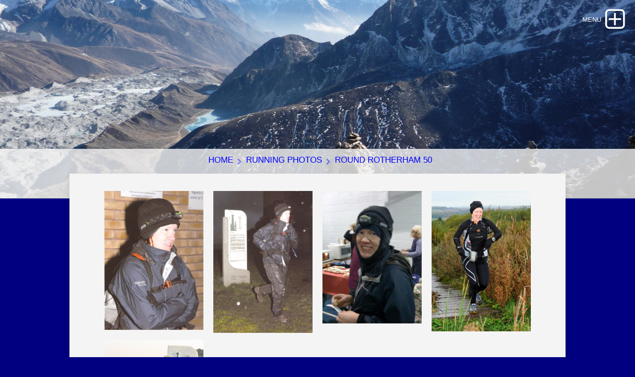

--- FILE ---
content_type: text/html; charset=UTF-8
request_url: http://anne-green.net/personal/photos/running/rr50.php
body_size: 1979
content:
<!DOCTYPE html>
<html xmlns="https://www.w3.org/1999/xhtml" lang="en">
 <head>

   <meta charset="utf-8" />
   <meta name="viewport" content="width=device-width, initial-scale=1.0, maximum-scale=1.0, user-scalable=0" />      
	
<meta http-equiv="Content-Type" content="text/html; charset=utf-8" />
		<meta name="robots" content="index, follow" />
		<meta name="generator" content="RapidWeaver" />
		
	<meta name="twitter:card" content="summary">
	<meta name="twitter:title" content="Round Rotherham 50">
	<meta name="twitter:image" content="http://anne-green.net/personal/resources/nepalbannernew.jpg">
	<meta name="twitter:url" content="http://anne-green.net/personal/photos//photos/running/rr50.php">
	<meta property="og:type" content="website">
	<meta property="og:site_name" content="Anne's running and travels">
	<meta property="og:title" content="Round Rotherham 50">
	<meta property="og:image" content="http://anne-green.net/personal/resources/nepalbannernew.jpg">
	<meta property="og:url" content="http://anne-green.net/personal/photos//photos/running/rr50.php">
	<title>Round Rotherham 50</title>
		<link rel="stylesheet" type="text/css" media="all" href="http://anne-green.net/personal/rw_common/themes/landerpro/consolidated-134.css" />
		 	

	
	
	
	
			
	  <script type="text/javascript" src="http://anne-green.net/personal/rw_common/themes/landerpro/js/jquery.min.js"></script>
	  <script type="text/javascript" src="http://anne-green.net/personal/rw_common/themes/landerpro/javascript.js"></script>
	  <script type="text/javascript" src="http://anne-green.net/personal/rw_common/themes/landerpro/js/extracontent.jq.js"></script>      	
	  <script type="text/javascript" src="http://anne-green.net/personal/rw_common/themes/landerpro/js/box.js"></script>
	  <script type="text/javascript" src="http://anne-green.net/personal/rw_common/themes/landerpro/js/multithemes.js"></script> 
	  <script type="text/javascript" src="http://anne-green.net/personal/rw_common/themes/landerpro/js/jquery.prettyPhoto.js"></script>  
	 
	
			<link rel='stylesheet' type='text/css' media='all' href='../../rw_common/plugins/stacks/stacks.css?rwcache=762192091' />
		<link rel='stylesheet' type='text/css' media='all' href='rr50_files/stacks_page_page134.css?rwcache=762192091' />
        <script type='text/javascript' charset='utf-8' src='../../rw_common/plugins/stacks/jquery-2.2.4.min.js?rwcache=762192091'></script>
        
        
        
		
		<script type='text/javascript' charset='utf-8' src='rr50_files/stacks_page_page134.js?rwcache=762192091'></script>
        <meta name="formatter" content="Stacks v4.3.0 (6300)" >
		<meta class="stacks 4 stack version" id="de.futural.gallerystack3.lightbox.lightgallery" name="Lightbox: lightGallery" content="3.0.0">
		<meta class="stacks 4 stack version" id="de.futural.gallerystack3.grid.gridalicious" name="Grid: Grid-A-Licious" content="3.0.0">
		<meta class="stacks 4 stack version" id="de.futural.gallerystack3" name="Gallery 3" content="3.12.0">
		

	

</head>

<body>
<div class="box-bar">
   	<div class="progress-box">
   		<div class="progress-bar" id="pbar"></div>
   	</div>
   </div>  
   
<div id="container">
<div id="drop" class="togglebox">
    <i class="fa fa-plus-square-o"></i>
  </div>
<div class="clearer"></div>
  <div id="accordion">	 
     <div id="navcontainer_box">
     <div id="navcontainer_opacity"></div>
       <div id="navcontainer"><ul><li><a href="../../Home.html" rel="" class="parent">Home</a><ul><li><a href="../../pbs.html" rel="">PBs and selected race results</a></li></ul></li><li><a href="../../blog/index.html" rel="">Running blog</a></li><li><a href="../../photos/travel.html" rel="" class="parent">Travel photos</a><ul><li><a href="../../photos/pdpw/index.php" rel="">Peak District plane wrecks</a></li></ul></li><li><a href="../../photos/running.html" rel="" class="currentAncestor">Running photos</a></li><li><a href="../../travelnotes/index.html" rel="">Travel notes</a></li><li><a href="../../spineblogs/index.html" rel="">Spine Race blog list</a></li></ul></div>
       <div id="extraContainer4"></div>
      </div>
    </div>
   <div class="clearer"></div>    
  <div id="headerbox">  
   <div id="rw-banner-image"> </div>    
    <div id="banner_grid"></div>
     <div id="pageHeader">
     <div id="logo"><a href="http://anne-green.net/personal/"></a></div>
	  <div id="fade_titles">
	   <h1></h1>
	   <h2></h2></div>
    </div>     
  <div id="breadcrumbcontainer_box">  
    <div id="opacity_background"></div>
     <div id="breadcrumbcontainer">   
        <ul><li><a href="../../Home.html">Home</a>&nbsp;&nbsp;</li><li><a href="../../photos/running.html">Running photos</a>&nbsp;&nbsp;</li><li><a href="rr50.php">Round Rotherham 50</a>&nbsp;&nbsp;</li></ul>
      </div>
    </div>
  </div>    
 <div id="global_width">
 <div id="extraContainer1box">
 	<div id="extraContainer1"></div>     
  </div>    
 <div class="clearer"></div>	 	
	 <div id="contentContainer">
		 <div id="content">
		   
<div id='stacks_out_1' class='stacks_top'><div id='stacks_in_1' class=''><div id='stacks_out_2' class='stacks_out'><div id='stacks_in_2' class='stacks_in de_futural_gallerystack3_stack'><div class="stacks_in_2_edit_mode_wrapper stacks_in_2_grid_slider_wrapper">
<div id='stacks_out_6' class='stacks_out'><div id='stacks_in_6' class='stacks_in de_futural_gallerystack3_grid_gridalicious_stack'></div></div>
</div>
<div class="stacks_in_2_edit_mode_wrapper stacks_in_2_lightbox_wrapper">
<div id='stacks_out_7' class='stacks_out'><div id='stacks_in_7' class='stacks_in de_futural_gallerystack3_lightbox_lightgallery_stack'></div></div>
</div>
<div class="stacks_in_2_edit_mode_wrapper stacks_in_2_photo_wrapper">
<div id='stacks_out_12' class='stacks_out'><div id='stacks_in_12' class='stacks_in image_stack'>
<div class='centered_image' >
    <img class='imageStyle' src='rr50_files/stacks-image-bbd8f5c.jpg' alt='Stacks Image 13' />
</div>

</div></div><div id='stacks_out_14' class='stacks_out'><div id='stacks_in_14' class='stacks_in image_stack'>
<div class='centered_image' >
    <img class='imageStyle' src='rr50_files/stacks-image-b159334.jpg' alt='Stacks Image 15' />
</div>

</div></div><div id='stacks_out_8' class='stacks_out'><div id='stacks_in_8' class='stacks_in image_stack'>
<div class='centered_image' >
    <img class='imageStyle' src='rr50_files/stacks-image-85b6e65.jpg' alt='Stacks Image 9' />
</div>

</div></div><div id='stacks_out_10' class='stacks_out'><div id='stacks_in_10' class='stacks_in image_stack'>
<div class='centered_image' >
    <img class='imageStyle' src='rr50_files/stacks-image-a702172.jpg' alt='Stacks Image 11' />
</div>

</div></div><div id='stacks_out_16' class='stacks_out'><div id='stacks_in_16' class='stacks_in image_stack'>
<div class='centered_image' >
    <img class='imageStyle' src='rr50_files/stacks-image-e1fa7ab.jpg' alt='Stacks Image 17' />
</div>

</div></div>
</div></div></div></div></div>

		 </div>
	 </div>
  <div id="sidebarBackground"></div>
<div id="sidebarContainer">
  <div class="sideHeader"></div>
	 <div id="sidebar">
	  
	 <div class="clearer"></div>
				
		<div id="extraContainer3"></div>  
     </div>
   </div>
  <div class="clearer"></div> 
  <div id="extraContainer2box">
 	<div id="extraContainer2"></div>     
 	</div> 
</div> 
<div class="clearer"></div>	
  <div id="footer">
   <div class="footer_breadcrumbcontainer"> <ul><li><a href="../../Home.html">Home</a>&nbsp;&nbsp;</li><li><a href="../../photos/running.html">Running photos</a>&nbsp;&nbsp;</li><li><a href="rr50.php">Round Rotherham 50</a>&nbsp;&nbsp;</li></ul></div>
	  <p>&copy; 2014 Anne Green</p>
  </div>
</div>

 <div id="up"><a href="#up"><span><i class="fa fa-angle-up"></i></span></a></div>

<div id="banner_parallax_on_off" class="settings"></div>
<div id="banner_parallax_2_on_off" class="settings"></div>
<div id="menuOpened" class="settings"></div>
<div id="banner_fade_in" class="settings"></div>
<div id="photoalbum_slideshow" class="settings"></div>

<script type="text/javascript" src="http://anne-green.net/personal/rw_common/themes/landerpro/js/bar.js"></script>  

</body>
</html>


--- FILE ---
content_type: text/css
request_url: http://anne-green.net/personal/rw_common/themes/landerpro/consolidated-134.css
body_size: 29689
content:

@media only screen {/* PRO *//* CUSTOM CLASSES clip text with Banner Image and banner image BG */.bannertext {background: url('../../images/nepalbannernew.jpg') no-repeat center top;-webkit-background-size: cover; -moz-background-size: cover;  background-size: cover; -webkit-background-clip: text !important; -webkit-text-fill-color: transparent !important;-moz-background-clip: text !important; -moz-text-fill-color: transparent !important;padding-top: 0.16em !important; padding-bottom: 0.16em !important;overflow-wrap: break-word !important; display: inline-block;}.bannerbackground {background: url('../../images/nepalbannernew.jpg') no-repeat center center;-webkit-background-size: cover; -moz-background-size: cover;  background-size: cover; }/* CUSTOM CLASSES end */.center, .center img {margin-left: auto; margin-right: auto; display: block;text-align: center; }/* @group columns 2x *//* code: <div class="column-2x-1150 ">  <div class="left-side">Text 1 </div>  <div class="right-side">Text 2</div></div>___________________  */ .left-side {float: left; width: 48%; }.right-side {float: right; width: 48%; }.column-2x-500 img,.column-2x-600 img,.column-2x-770 img,.column-2x-900 img,.column-2x-1030 img,.column-2x-1150 img {max-width: 100%; height: auto; }.column-2x-500:after,.column-2x-600:after,.column-2x-770:after,.column-2x-900:after,.column-2x-1030:after,.column-2x-1150:after  {content:"";display: table;clear: both; }/* breakpoint 500px */@media screen and (max-width: 500px) {.column-2x-500 .left-side,.column-2x-500 .right-side { float: none !important; width: auto !important; }}/* breakpoint 600px */@media screen and (max-width: 600px) {.column-2x-600 .left-side,.column-2x-600 .right-side { float: none !important; width: auto !important; }}/* breakpoint 700px */@media screen and (max-width: 770px) {.column-2x-770 .left-side, .column-2x-770 .right-side { float: none !important;  width: auto !important; }}/* breakpoint 900px */@media screen and (max-width: 900px) {.column-2x-900 .left-side, .column-2x-900 .right-side { float: none !important;  width: auto !important;  }}/* breakpoint 1030px */@media screen and (max-width: 1030px) {.column-2x-1030 .left-side, .column-2x-1030 .right-side { float: none; width: auto; }}/* breakpoint 1150x */@media screen and (max-width: 1150px) {.column-2x-1150 .left-side, .column-2x-1150 .right-side { float: none; width: auto; }} /* @end *//* ------------- *//* @group Extracontent formatting */.column { float: left; }.one { width: 100%; }.two { width: 50%;}#extraContainer1_back .two { }.three { width: 33.3%; }.four { width: 25%; }.five { width: 20%; }.two3rds { width: 66%; }.three4ths { width: 75%; }.four5ths { width: 80%; }.column .content { width: 90% ! important; margin: 0 auto; padding: 0 ! important; float: none ! important;}/* @end *//* @group Extracontents  */#extraContainer1box, #extraContainer2box { margin: 0;padding: 0;min-width:100%;position: relative;z-index: 1;width: 100%;}#extraContainer1 {position: relative;margin-right: auto;margin-left: auto;padding: 34px 4%;}#extraContainer2 {position: relative;padding: 34px 4%;margin: 0;margin-right: auto;margin-left: auto;float: left;clear: left;width: 92%;}#extraContainer1 img, #extraContainer2 img {display: block;overflow: auto;margin-bottom: -6px;}#extraContainer3 {padding: 0;margin: 0;}/* EX4 - in Drop Navigation */#extraContainer4 {padding: 0 4% 30px;margin: 0 auto;display: block;z-index: 5;position: relative;}/* EX4 fade_in */@-webkit-keyframes extraContainer_fade {0% {opacity: 0;} 100% {opacity: 1;}}@keyframes extraContainer_fade {    0% {opacity: 0;}    100% {opacity: 1; }}#extraContainer4 {  -webkit-animation: extraContainer_fade 0.4s ease-in !important;  animation: extraContainer_fade 0.4s ease-in !important;}/* EX4 fade_in *//* @end *//* @group Photo Album Slideshow Overlay */div.pp_default .pp_top,div.pp_default .pp_top .pp_middle,div.pp_default .pp_top .pp_left,div.pp_default .pp_top .pp_right,div.pp_default .pp_bottom,div.pp_default .pp_bottom .pp_left,div.pp_default .pp_bottom .pp_middle,div.pp_default .pp_bottom .pp_right { height: 13px; }div.pp_default .pp_content .ppt { color: #f8f8f8; }div.pp_default .pp_content_container .pp_left {  padding-left: 13px; }div.pp_default .pp_content_container .pp_right {  padding-right: 13px; }div.pp_default .pp_content { background: #fff;  } /* Content background */div.pp_default .pp_next:hover { background: none no-repeat center; cursor: pointer; } /* Next button */div.pp_default .pp_previous:hover { cursor: pointer;} /* Previous button */div.pp_default .pp_expand { cursor: pointer; width: 28px; height: 28px; } /* Expand button */div.pp_default .pp_expand:hover { cursor: pointer; } /* Expand button hover */div.pp_default .pp_contract { cursor: pointer; width: 28px; height: 28px; } /* Contract button */div.pp_default .pp_contract:hover { cursor: pointer; } /* Contract button hover */div.pp_default .pp_close { width: 30px; height: 30px; cursor: pointer; } /* Close button */div.pp_default #pp_full_res .pp_inline { color: #000; } div.pp_default .pp_gallery ul li a { background: #f8f8f8 center center; border:1px solid #aaa; }div.pp_default .pp_gallery ul li a:hover,div.pp_default .pp_gallery ul li.selected a { border-color: #fff; }div.pp_default .pp_social { margin-top: 7px; }div.pp_default .pp_gallery a.pp_arrow_previous,div.pp_default .pp_gallery a.pp_arrow_next { position: static; left: auto; }div.pp_default .pp_nav .pp_play,div.pp_default .pp_nav .pp_pause {  height:30px; width:30px;}div.pp_default .pp_nav .pp_pause { background-position: -51px -29px; }div.pp_default .pp_details { position: relative; }div.pp_default a.pp_arrow_previous,div.pp_default a.pp_arrow_next { height: 20px; margin: 4px 0 0 0; width: 20px; }div.pp_default a.pp_arrow_next { left: 52px; background-position: -82px -3px; } /* The next arrow in the bottom nav */div.pp_default .pp_content_container .pp_details { margin-top: 5px;}div.pp_default .pp_nav { clear: none; height: 30px; width: 110px; position: relative;}div.pp_default .pp_nav .currentTextHolder{ font-family: Georgia; font-style: italic; color:#999; font-size: 11px; left: 75px; line-height: 25px; margin: 0; padding: 0 0 0 10px; position: absolute; top: 2px; }div.pp_default .pp_close:hover, div.pp_default .pp_nav .pp_play:hover, div.pp_default .pp_nav .pp_pause:hover, div.pp_default .pp_arrow_next:hover, div.pp_default .pp_arrow_previous:hover { opacity:0.7; }div.pp_default .pp_description{ font-size: 11px; font-weight: bold; line-height: 14px; margin: 5px 50px 5px 0;}/* ----------------------------------Light Square Theme----------------------------------- */div.light_square .pp_content .ppt { color: #000; }div.light_square .pp_expand { background: url(images/elements/slideshow/sprite.png) -31px -26px no-repeat; cursor: pointer; } /* Expand button */div.light_square .pp_expand:hover { background: url(images/elements/slideshow/sprite.png) -31px -47px no-repeat; cursor: pointer; } /* Expand button hover */div.light_square .pp_contract { background: url(images/elements/slideshow/sprite.png) 0 -26px no-repeat; cursor: pointer; } /* Contract button */div.light_square .pp_contract:hover { background: url(images/elements/slideshow/sprite.png) 0 -47px no-repeat; cursor: pointer; } /* Contract button hover */div.light_square .pp_close { width: 75px; height: 22px; background: url(images/elements/slideshow/sprite.png) -1px -1px no-repeat; cursor: pointer; } /* Close button */div.light_square .pp_details { position: relative; }div.light_square .pp_description {margin-right: 85px;}div.light_square #pp_full_res .pp_inline { color: #000; }div.light_square .pp_gallery a.pp_arrow_previous,div.light_square .pp_gallery a.pp_arrow_next { margin-top: 12px !important; }div.light_square .pp_nav .pp_play { background: url(images/elements/slideshow/sprite.png) -1px -100px no-repeat; height: 15px; width: 14px; }div.light_square .pp_nav .pp_pause { background: url(images/elements/slideshow/sprite.png) -24px -100px no-repeat; height: 15px; width: 14px; }div.light_square .pp_arrow_previous { background: url(images/elements/slideshow/sprite.png) 0 -71px no-repeat; } /* The previous arrow in the bottom nav */div.light_square .pp_arrow_previous.disabled { background-position: 0 -87px; cursor: default; }div.light_square .pp_arrow_next { background: url(images/elements/slideshow/sprite.png) -22px -71px no-repeat; } /* The next arrow in the bottom nav */div.light_square .pp_arrow_next.disabled { background-position: -22px -87px; cursor: default; }div.light_square .pp_next:hover { background: url(images/elements/slideshow/btnNext.png) center right  no-repeat; cursor: pointer; } /* Next button */div.light_square .pp_previous:hover { background: url(images/elements/slideshow/btnPrevious.png) center left no-repeat; cursor: pointer; } /* Previous button */div.light_square .pp_loaderIcon { background: url(images/prettyPhoto/light_rounded/loader.gif) center center no-repeat; } /* Loader icon *//* ------------------------------------------------------------------------CUSTOM STYLE------------------------------------------------------------------------- */div.pp_default .pp_description, div.light_rounded .pp_description, div.dark_rounded .pp_description, div.light_square .pp_description, div.dark_square .pp_description, div.pp_default .pp_nav .currentTextHolder, div.ppt, div.pp_default .pp_description, div.light_square .pp_content .ppt, div.light_square {font-family: "Lucida Grande", Lucida, Verdana, sans-serif;color: #717171; }.pp_social, .pp_social .facebook, .pp_social .twitter {display: none;}div.light_square, div.light_square .pp_description {font-weight: normal;font-style: normal;text-decoration: none; font-size: 13px;line-height: 22px;}div.light_square .pp_content{ background: #fff;padding-bottom: 7px;}div.light_square .pp_middle, div.light_square .pp_left , div.light_square .pp_right { background: transparent; }div.light_square .pp_details { position: relative;margin-left: 5px;margin-right: -5px;}/* ------------------------------------------------------------------------DO NOT CHANGE------------------------------------------------------------------------- */div.pp_pic_holder a:focus { outline:none; }div.pp_overlay {background: #000;display: none;left: 0;position: absolute;top: 0;width: 100%;z-index: 9500;}div.pp_pic_holder {display: none;position: absolute;width: 100px;z-index: 10000;}.pp_top {height: 20px;position: relative;}* html .pp_top { padding: 0 20px; }.pp_top .pp_left {height: 20px;left: 0;position: absolute;width: 20px;}.pp_top .pp_middle {height: 20px;left: 20px;position: absolute;right: 20px;}* html .pp_top .pp_middle {left: 0;position: static;}.pp_top .pp_right {height: 20px;left: auto;position: absolute;right: 0;top: 0;width: 20px;}.pp_content { height: 40px; min-width: 40px; }* html .pp_content { width: 40px; }.pp_fade { display: none; }.pp_content_container {position: relative;text-align: left;width: 100%;}.pp_content_container .pp_left { padding-left: 20px; }.pp_content_container .pp_right { padding-right: 20px; }.pp_content_container .pp_details {float: left;margin: 10px 0 2px 0;}.pp_description {display: none;margin: 0;}.pp_social { float: left; margin: 0; }.pp_social .facebook { float: left; margin-left: 5px; width: 55px; overflow: hidden; }.pp_social .twitter { float: left; }.pp_nav {clear: right;float: left;margin: 3px 10px 0 0;}.pp_nav p {float: left;margin: 2px 4px;white-space: nowrap;}.pp_nav .pp_play,.pp_nav .pp_pause {float: left;margin-right: 4px;text-indent: -10000px;}a.pp_arrow_previous,a.pp_arrow_next {display: block;float: left;height: 15px;margin-top: 3px;overflow: hidden;text-indent: -10000px;width: 14px;}.pp_hoverContainer {position: absolute;top: 0;width: 100%;z-index: 2000;}.pp_gallery {display: none;left: 50%;margin-top: -50px;position: absolute;z-index: 10000;}.pp_gallery div {float: left;overflow: hidden;position: relative;}.pp_gallery ul {float: left;height: 35px;margin: 0 0 0 5px;padding: 0;position: relative;white-space: nowrap;}.pp_gallery ul a {border: 1px #000 solid;border: 1px rgba(0,0,0,0.5) solid;display: block;float: left;height: 33px;overflow: hidden;}.pp_gallery ul a:hover,.pp_gallery li.selected a { border-color: #fff; }.pp_gallery ul a img { border: 0; }.pp_gallery li {display: block;float: left;margin: 0 5px 0 0;padding: 0;}.pp_gallery li.default a {display: block;height: 33px;width: 50px;}.pp_gallery li.default a {display: block;height: 33px;width: 50px;}.pp_gallery li.default a img { display: none; }.pp_gallery .pp_arrow_previous,.pp_gallery .pp_arrow_next {margin-top: 7px !important;}a.pp_next {background: url(images/prettyPhoto/light_rounded/btnNext.png) 10000px 10000px no-repeat;display: block;float: right;height: 100%;text-indent: -10000px;width: 49%;}a.pp_previous {background: url(images/prettyPhoto/light_rounded/btnNext.png) 10000px 10000px no-repeat;display: block;float: left;height: 100%;text-indent: -10000px;width: 49%;}a.pp_expand,a.pp_contract {cursor: pointer;display: none;height: 20px;position: absolute;right: 30px;text-indent: -10000px;top: 10px;width: 20px;z-index: 20000;}a.pp_close {position: absolute; right: 0; top: 0; display: block;line-height:22px;text-indent: -10000px;}.pp_bottom {height: 20px;position: relative;}* html .pp_bottom { padding: 0 20px; }.pp_bottom .pp_left {height: 20px;left: 0;position: absolute;width: 20px;}.pp_bottom .pp_middle {height: 20px;left: 20px;position: absolute;right: 20px;}* html .pp_bottom .pp_middle {left: 0;position: static;}.pp_bottom .pp_right {height: 20px;left: auto;position: absolute;right: 0;top: 0;width: 20px;}.pp_loaderIcon {display: block;height: 24px;left: 50%;margin: -12px 0 0 -12px;position: absolute;top: 50%;width: 24px;}#pp_full_res {line-height: 1 !important;}#pp_full_res .pp_inline {text-align: left;}#pp_full_res .pp_inline p { margin: 0 0 15px 0; }div.ppt {color: #fff;display: none;font-size: 17px;margin: 0 0 5px 15px;z-index: 9999;}/* @end */#footer {font-family: "Lucida Grande", Lucida, Verdana, sans-serif;}/* @group Plus Code and wdebfonts */.font-1, .font-1 a:link, .font-1 a:hover, .font-1 a:active, .font-1 a:visited {  font-family: 'ralewaylight', sans-serif !important; }.font-2, .font-2 a:link, .font-2 a:hover, .font-2 a:active, .font-2 a:visited {  font-family: 'rulukoregular', sans-serif !important; }.font-3, .font-3 a:link, .font-3 a:hover, .font-3 a:active, .font-3 a:visited {  font-family: 'open_sanscondensed_light', serif !important; }.font-4, .font-4 a:link, .font-4 a:hover, .font-4 a:active, .font-4 a:visited {  font-family: 'bree_serifregular', sans-serif !important; }.font-5, .font-5 a:link, .font-5 a:hover, .font-5 a:active, .font-5 a:visited {  font-family: 'signikaregular', sans-serif !important; }.font-6, .font-6 a:link, .font-6 a:hover, .font-6 a:active, .font-6 a:visited {  font-family: 'capriolaregular', sans-serif !important; }.font-7, .font-7 a:link, .font-7 a:hover, .font-7 a:active, .font-7 a:visited {  font-family: 'archivo_narrowregular', sans-serif !important; }.font-8, .font-8 a:link, .font-8 a:hover, .font-8 a:active, .font-8 a:visited {  font-family: 'abelregular', sans-serif !important; }.font-9, .font-9 a:link, .font-9 a:hover, .font-9 a:active, .font-9 a:visited {  font-family: 'playfair_display_scregular', sans-serif !important; }.font-10, .font-10 a:link, .font-10 a:hover, .font-10 a:active, .font-10 a:visited { font-family: 'montserratmedium', sans-serif !important; }.font-11, .font-11 a:link, .font-11 a:hover, .font-11 a:active, .font-11 a:visited { font-family: 'montserratbold', sans-serif !important; }.font-12, .font-12 a:link, .font-12 a:hover, .font-12 a:active, .font-12 a:visited { font-family: 'fjalla_oneregular', sans-serif !important; }.font-13, .font-13 a:link, .font-13 a:hover, .font-13 a:active, .font-13 a:visited { font-family: 'fjalla_oneregular', sans-serif !important; text-transform: uppercase !important;}.font-14, .font-14 a:link, .font-14 a:hover, .font-14 a:active, .font-14 a:visited { font-family: 'ubunturegular', sans-serif !important;}.font-15, .font-15 a:link, .font-15 a:hover, .font-15 a:active, .font-15 a:visited { font-family: 'vigaregular', sans-serif !important;}.font-16, .font-16 a:link, .font-16 a:hover, .font-16 a:active, .font-16 a:visited { font-family: 'archivo_blackregular', sans-serif !important;}.font-17, .font-17 a:link, .font-17 a:hover, .font-17 a:active, .font-17 a:visited {  font-family: 'dosisregular', sans-serif !important; }.font-18, .font-18 a:link, .font-18 a:hover, .font-18 a:active, .font-18 a:visited {  font-family: 'cinzelregular', sans-serif !important;}.font-1, .font-1 a:link, .font-1 a:hover, .font-1 a:active, .font-1 a:visited,.font-2, .font-2 a:link, .font-2 a:hover, .font-2 a:active, .font-2 a:visited,.font-3, .font-3 a:link, .font-3 a:hover, .font-3 a:active, .font-3 a:visited,.font-4, .font-4 a:link, .font-4 a:hover, .font-4 a:active, .font-4 a:visited,.font-5, .font-5 a:link, .font-5 a:hover, .font-5 a:active, .font-5 a:visited,.font-6, .font-6 a:link, .font-6 a:hover, .font-6 a:active, .font-6 a:visited,.font-7, .font-7 a:link, .font-7 a:hover, .font-7 a:active, .font-7 a:visited,.font-8, .font-8 a:link, .font-8 a:hover, .font-8 a:active, .font-8 a:visited,.font-9, .font-9 a:link, .font-9 a:hover, .font-9 a:active, .font-9 a:visited,.font-10, .font-10 a:link, .font-10 a:hover, .font-10 a:active, .font-10 a:visited,.font-11, .font-11 a:link, .font-11 a:hover, .font-11 a:active, .font-11 a:visited,.font-12, .font-12 a:link, .font-12 a:hover, .font-12 a:active, .font-12 a:visited,.font-13, .font-13 a:link, .font-13 a:hover, .font-13 a:active, .font-13 a:visited,.font-14, .font-14 a:link, .font-14 a:hover, .font-14 a:active, .font-14 a:visited,.font-15, .font-15 a:link, .font-15 a:hover, .font-15 a:active, .font-15 a:visited,.font-16, .font-16 a:link, .font-16 a:hover, .font-16 a:active, .font-16 a:visited,.font-17, .font-17 a:link, .font-17 a:hover, .font-17 a:active, .font-17 a:visited,.font-18, .font-18 a:link, .font-18 a:hover, .font-18 a:active, .font-18 a:visited  { transition: all 0s linear !important;-moz-transition: all 0s linear !important;-webkit-transition: all 0s linear !important;transition-property: color !important;transition-duration: 0ms !important;-webkit-transition-property: color !important;-webkit-transition-duration: 0ms !important;-moz-transition-property: color !important;-moz-transition-duration: 0ms !important;margin-top: 0 !important;margin-bottom: 0 !important;line-height: 1.1em;padding-top: 0.18em;padding-bottom: 0.18em;}/* @end *//* header_effects */.css_filter {-webkit-transform: scale(1.1, 1.1);transform: scale(1.1, 1.1);}.css_filter_2 {-webkit-transform: scale(1.0, 1.0);transform: scale(1.0, 1.0);}.css_filter, .css_filter_2 {-webkit-animation: 0.25s ease-out !important;animation:  0.25s ease-out !important;   -webkit-transform-origin: 50% 0%;        transform-origin: 50% 0%;     -webkit-animation-fill-mode: forwards !important;animation-fill-mode: forwards !important;    transition: 0.1s linear;-webkit-transition: 0.1s linear;-moz-transition: 0.1s linear;}.css_padding-top {padding-top: 50px;}.css_filter_off {    transition: All 0s linear;-webkit-transition: All 0s linear;-moz-transition: All 0s linear;}/* ------ *//* @group General Styles */[class^="fa fa-"], [class*="fa fa-"] {padding: 0px !important;}body, html {width: 100%;height: 100%;min-height: 100%;min-width: 100%;     font-variant: normal;  margin: 0 !important;padding: 0 !important;-webkit-font-smoothing: antialiased;    text-rendering: optimizeLegibility;    -webkit-text-size-adjust: none;    font-size: 100%;font-weight: normal;font-style: normal;}body { /* reset font -  landscape-portraid */-webkit-appearance: none;appearance: none;   /*-webkit-text-size-adjust: none;text-size-adjust: none;*/}#container, #contentContainer, #sidebarContainer,#extraContainer1, #extraContainer2, #extraContainer3, #extraContainer4  {font-style: normal;font: 0.86em/1.6em "Lucida Grande", Lucida, Verdana, sans-serif;}p { }b, strong {}a:link, a:visited {text-decoration: none;transition-property: color;transition-duration: 250ms;-webkit-transition-property: color;-webkit-transition-duration: 250ms;-moz-transition-property: color;-moz-transition-duration: 250ms;}a:hover, a:active { }img {border: none;}.image-left {float: left;margin: 5px 10px 2px 0;padding: 5px 15px 2px 5px;position: relative;}.image-right {float: right;margin: 3px 0 2px 10px;padding: 3px 0 2px 15px;position: relative;}/* @end *//* @group Layout */#global_width {position: relative;top: -50px;margin-right: auto;margin-left: auto;overflow: auto;box-shadow: 0px 5px 12px 0px rgba(0.0%, 0.0%, 0.0%, 0.115) ;-webkit-box-shadow: 0px 5px 12px 0px rgba(0.0%, 0.0%, 0.0%, 0.115) ;-moz-box-shadow: 0px 5px 12px 0px rgba(0.0%, 0.0%, 0.0%, 0.115) ;padding: 0;}#contentContainer {margin-top: 0;}#pageHeader {position: absolute;margin-right: auto;margin-left: auto;min-height: 400px;top: 0;left: 0;right: 0;}#logo img {max-height:120px;max-width:320px !important;height: auto;overflow: auto;width: auto;display: block;position: absolute;margin-right: auto;margin-left: auto;transition: All 0.17s linear;-webkit-transition: All 0.17s linear;-moz-transition: All 0.17s linear;margin-top: 10px;text-align: center;right: 0;left: 0;}#logo [class^="fa fa-"],#logo [class*="fa fa-"] {display: none !important;}#logo {font-size: 0;line-height: 0;}#fade_titles{transition: All 0.17s linear;-webkit-transition: All 0.17s linear;-moz-transition: All 0.17s linear;}#pageHeader h1 {text-align: center;position: relative;         display: block;    vertical-align: middle;margin-right: auto;margin-left: auto;transition: All 0.07s linear;-webkit-transition: All 0.07s linear;-moz-transition: All 0.07s linear;margin-top: 130px;font-weight: normal;font-style: normal;font-size: 70px;line-height: 56px;}#pageHeader h2 {text-align: center;position: relative;font-weight: normal;font-style: normal;font-size: 23px;line-height: 21px;padding-top: 13px;}#contentContainer #content {float: left;position: relative;clear: none;height: auto;margin: 0;width: 62%;padding: 35px 4%;/*box-sizing: content-box !important;*/}#sidebarContainer {margin: 0;float: right;display: block;position: relative;top: 0;width: 30%;padding: 0;font-size: 14px;    line-height: 24px;        box-shadow: 3px 2px 3px 0px rgba(0, 0, 0, 0.08) inset ;    -webkit-box-shadow: 3px 2px 3px 0px rgba(0, 0, 0, 0.08) inset ;    -moz-box-shadow: 3px 2px 3px 0px rgba(0, 0, 0, 0.08) inset ;overflow: auto;}#sidebarBackground {position: absolute;top: 0;width: 30%;height: 100%;right: 0;margin: 0;padding: 0;box-shadow: 3px 3px 3px 0px rgba(0, 0, 0, 0.08) inset ;    -webkit-box-shadow: 3px 3px 3px 0px rgba(0, 0, 0, 0.08) inset ;    -moz-box-shadow: 3px 3px 3px 0px rgba(0, 0, 0, 0.08) inset ;  }#sidebarContainer #sidebar {width: 250px;margin-right: auto;margin-left: auto;padding: 0 10px 30px;}#sidebarContainer .sideHeader {text-align: center;font-size: 27px;line-height: 27px;padding: 30px 5px 15px;}#footer {width: 100%;padding-top: 18px;padding-bottom: 5px;top: -50px;position: relative;}#footer p {line-height: 15px;text-align: center;margin-top: 0;padding: 5px;font-size: 13px;}#footer a:link, #footer a:visited { }#footer a:hover, #footer a:active {text-decoration: underline;}/* @end *//* @group Bread-crumb */#breadcrumbcontainer_box {position: absolute;display: block;width: 100%;bottom: 0;min-height:100px;box-shadow: 0px 2px 6px 0px rgba(0, 0, 0, 0.3) ;    -webkit-box-shadow: 0px 2px 6px 0px rgba(0, 0, 0, 0.3) ;    -moz-box-shadow: 0px 2px 6px 0px rgba(0, 0, 0, 0.3) ;}#opacity_background {width: 100%;height: 100%;position: absolute;opacity: 0.8;}#breadcrumbcontainer {text-align: center;position: relative;display: block;width: 100%;}#breadcrumbcontainer ul {margin: 0;padding: 13px 5px 62px;}#breadcrumbcontainer li { /* separator */display: inline;margin: 0;padding: 5px 0;position: relative;}#breadcrumbcontainer li:before {    font-family: FontAwesome;    left: 0;    padding-right: 0;    content: "\f054";position: absolute;top: 4px;opacity: 0.4;}#breadcrumbcontainer li:first-child:before{display: none;}#breadcrumbcontainer a {text-decoration: none;transition: All 0.15s linear;-webkit-transition: All 0.15s linear;-moz-transition: All 0.15s linear;position: relative;font-size: 17px;line-height: 18px;padding-left: 18px;}#breadcrumbcontainer a:hover { }/* @end *//* @group footer Bread-crumb */.footer_breadcrumbcontainer {text-align: center;position: relative;display: none;width: 98%;margin-left: 1%;padding-bottom: 4px;}.footer_breadcrumbcontainer ul {margin: 0;padding: 5px;}.footer_breadcrumbcontainer li { /* separator */display: inline;margin: 0;padding: 5px 0;position: relative;}.footer_breadcrumbcontainer li:before {    font-family: FontAwesome;    left: 0;    padding-right: 0;    content: "\f054";position: absolute;top: 4px;opacity: 0.4;}.footer_breadcrumbcontainer li:first-child:before{display: none;}.footer_breadcrumbcontainer a {text-decoration: none;transition: All 0.15s linear;-webkit-transition: All 0.15s linear;-moz-transition: All 0.15s linear;position: relative;font-size: 15px;line-height: 19px;padding-left: 18px;}.footer_breadcrumbcontainer a:hover { }/* @end *//* @group Open - Closed  nav */#accordion {margin-left: auto;position: absolute;display: none;top: 0;right: 0;left: 0;padding: 0;margin-right: auto;width: 100%;z-index: 102;overflow: auto;box-shadow: 0px 1px 5px 0px rgba(0, 0, 0, 0.3) ;    -webkit-box-shadow: 0px 1px 5px 0px rgba(0, 0, 0, 0.3) ;    -moz-box-shadow: 0px 1px 5px 0px rgba(0, 0, 0, 0.3) ;      }#drop {padding: 0;display: block;margin: 0;    position: absolute;width: 45px;z-index: 103;height: 45px;  cursor: pointer;overflow: visible;right: 15px;top: 15px;transition: All 0.24s linear;-webkit-transition: All 0.24s linear;-moz-transition: All 0.24s linear;-webkit-transform: translateZ(0);}#drop:after {display: none;}#drop:hover [class^="fa fa-"] {font-size: 48px;line-height: 51px;}#drop [class^="fa fa-"]{font-size: 50px;line-height: 50px;text-align: center;transition: All 0.1s ease-in;-webkit-transition: All 0.06s ease-in;-moz-transition: All 0.06s ease-in;}#drop.boxopened{position: absolute;}#drop.boxopened:after {display: none;}#drop.boxopened [class^="fa fa-"]{ -webkit-transform: rotate(45deg); transform: rotate(45deg); }/* @end *//* @group Button text */#drop.boxopened:after{content:"";}#drop:after {content:"MENU";}#drop.boxopened:after, #drop:after {position: absolute;top: 0;width: auto; cursor: default; display: block; cursor: default;font-family: "PerspectiveSansRegular", Lucida, Verdana, sans-serif;text-align: right; overflow: visible; white-space: nowrap;transition: all 0.1s linear; -webkit-transition: All 0.1s linear;-moz-transition: All 0.1s linear;right: 0; padding: 18px 53px 2px 0; line-height: 1em;}/* @group fade */#drop.boxopened:after, #drop:after  {  -webkit-animation: text_button_text 0.3s ease-in !important;  animation: text_button_text 0.3s ease-in !important;}@-webkit-keyframes text_button_text {0% {opacity: 0;} 100%{opacity: 1;}}@keyframes text_button_text {  0% { opacity: 0;}  100% { opacity: 1; }}/* @end *//* @end *//* @group Navcontainer */#navcontainer_box{margin: 0 auto;padding: 0;position: relative;top: 0;right: 0;width: 100%;left: 0;z-index: 2;}#navcontainer_opacity {width: 100%;height: 100%;position: absolute;opacity: 0.71;}#navcontainer{position: relative;right: 0;left: 0;top: 0;padding: 53px 10px 30px;margin-right: auto;margin-left: auto;}#navcontainer ul a {line-height: 20px;font-size: 16px;z-index: 4;text-align: left;padding: 0;background-color: transparent !important;}#navcontainer ul ul a {font-size: 13px;line-height: 21px;z-index: 5;}#navcontainer ul ul ul a { }#navcontainer ul ul a:before {    top: 0;    content: "\f105";position: relative;padding: 0;margin: 0;font: 10px FontAwesome;left: -5px;}#navcontainer ul li {display: inline-block;position: relative;top: 0;margin: 6px 5px;    min-width: 90px;max-width: 220px;width: auto;text-align: left;padding: 10px;border-radius:2px;    -webkit-border-radius:2px;    -moz-border-radius:2px;border-style: solid;border-width: 1px;border-top-width: 4px;border-top-style: solid;}#navcontainer ul ul li {display: inline-block;float: left;clear: both;padding: 0;margin: 2px 0;box-shadow: none;   border-width: 0;background-color: transparent !important;}#navcontainer ul {margin: 0;padding: 0;position: relative;}#navcontainer ul ul {padding-top: 5px;margin-top: 5px;}#navcontainer ul ul ul {margin-top: 0;padding-left: 4px;}#navcontainer ul a [class^="fa fa-"],#navcontainer ul a [class*="fa fa-"]{text-indent: 0px; margin: 0; padding: 0;}/* @group fade_in CSS */@-moz-keyframes navcontainer    {0% {opacity: 0;} 100% {opacity: 1; }}@-webkit-keyframes navcontainer {0% {opacity: 0;} 100% {opacity: 1;}}@keyframes navcontainer {    0% { opacity: 0;}    100% { opacity: 1; }}#navcontainer ul  {   -webkit-animation: navcontainer 0.3s ease-in !important;   -moz-animation: navcontainer 0.3s ease-in !important;   animation: navcontainer 0.3s ease-in !important;}/* @end *//* @end *//* @group Global Classes *//*h6 {font-size: 17px; line-height: 22px;}h5 {font-size: 19px; line-height: 25px;}h4 {font-size: 24px; line-height: 27px;}h3 {font-size: 27px; line-height: 32px;}h2 {font-size: 32px; line-height: 36px;letter-spacing: 0;}h1 {font-size: 40px; line-height: 42px;letter-spacing: 0;}h1, h2, h3, h4, h5, h6 {font-weight: normal; font-style: normal; margin: 0; padding: 0;}*/h1, h2, h3, h4, h5, h6  { margin: 0; padding: 0; line-height: 1.2; font-style: normal; font-weight: normal;}h1 { font-size: 2.6rem; }h2 { font-size: 2.4rem; }h3 { font-size: 1.9rem; }h4 { font-size: 1.5rem; }h5 { font-size: 1.3rem; }h6 { font-size: 1.1rem;}.imageStyle { }/* Main content area unordered list styles */#contentContainer #content ul { }#contentContainer #content li { }ul.disc {list-style-type: disc;}ul.circle {list-style-type: circle;}ul.square {list-style-type: square;}ol.arabic-numbers {list-style-type: decimal;}ol.upper-alpha {list-style-type: upper-latin;}ol.lower-alpha {list-style-type: upper-latin;}ol.upper-roman {list-style-type: upper-roman;}ol.lower-roman {list-style-type: lower-roman;}/* Sidebar area unordered list styles */#sidebarContainer #sidebar ul { }#sidebarContainer #sidebar li { }/* Table Styles */table { }/* @end *//* @group Blog *//* @group Tag Cloud */ul.blog-tag-cloud {margin: 0 0 10px;padding: 0;text-align: justify;}ul.blog-tag-cloud li {display: inline;padding-right: 5px;}.blog-tag-size-1 {font-size: 0.8em;}.blog-tag-size-2 {font-size: 0.85em;}.blog-tag-size-3 {font-size: 0.9em;}.blog-tag-size-4 {font-size: 0.95em;}.blog-tag-size-5 {font-size: 1em;}.blog-tag-size-6 {font-size: 1.05em;}.blog-tag-size-7 {font-size: 1.1em;}.blog-tag-size-8 {font-size: 1.15em;}.blog-tag-size-9 {font-size: 1.2em;}.blog-tag-size-10 {font-size: 1.25em;}.blog-tag-size-11 {font-size: 1.3em;}.blog-tag-size-12 {font-size: 1.35em;}.blog-tag-size-13 {font-size: 1.4em;}.blog-tag-size-14 {font-size: 1.45em;}.blog-tag-size-15 {font-size: 1.5em;}.blog-tag-size-16 {font-size: 1.55em;}.blog-tag-size-17 {font-size: 1.6em;}.blog-tag-size-18 {font-size: 1.65em;}.blog-tag-size-19 {font-size: 1.7em;}.blog-tag-size-20 {font-size: 1.75em;}/* @end *//* @group Archive Page */.blog-entry-summary {margin-bottom: 15px;padding: 7px;}.blog-archive-month {font-size: 30px;text-align: left;text-indent: 40px;line-height: 30px;padding: 2px;margin: 0 0 10px;}.blog-archive-link {font-size: 13px;text-align: left;text-indent: 41px;margin-bottom: 22px;}.blog-archive-link:before, .blog-archive-month:before {    top: 0;    content: "\f016";position: relative;padding: 0;margin: 0;font: 20px FontAwesome;left: -5px;}/* @end */.blog-entry {text-align: left;padding-top: 10px;}.blog-entry-title {display: inline-block;margin-left: 0;text-indent: 3px;width: auto;position: relative;padding: 0 10px 10px;font-size: 30px;line-height: 34px;font-weight: normal;font-style: normal;}.blog-entry-date {text-align: left;font-size: 11px;float: none;width: 94%;border-width: 1px;border-style: solid;margin-bottom: 20px;margin-right: 1%;padding: 5px 2%;clear: left;}.blog-entry-date:before {    top: 0;    content: "\f133";position: relative;padding: 0 0 0 10px;margin: 0;font: 10px FontAwesome;left: -5px;}/*styles the category link in the main entry */.blog-entry-category {margin-left: 5px;margin-right: 2px;float: right;text-align: right;padding: 1px 10px 3px 5px;clear: left;display: inline-block;}.blog-entry-category:before {    top: 0;    content: "\f016";position: relative;padding: 0;margin: 0;font: 10px FontAwesome;left: -5px;}.blog-entry-category a:link, .blog-entry-category a:visited { }/*styles the permalink link in the main entry */.blog-entry-permalink {padding-left: 16px;margin-left: 4px;padding-bottom: 5px;padding-top: 1px;}.blog-entry-permalink:before {    top: 0;    content: "\f0c1";position: relative;padding: 0;margin: 0;font: 10px FontAwesome;left: -5px;}.blog-entry-permalink a:link, .blog-entry-permalink a:visited { }.blog-read-more {padding: 7px;margin: 0;}.blog-entry-body {padding: 10px;margin: 0;}.blog-entry-comments {text-align: right;padding-right: 5px;margin-bottom: 15px;margin-top: 10px;font-size: 11px;}/* styles the archives in the blog sidebar */.blog-archive-link-enabled { }.blog-archive-link-disabled { }.blog-category-link-enabled:before, .blog-category-link-disabled:before {    top: 0;    content: "\f105";position: relative;padding: 0;font: 13px FontAwesome;margin-right: 0;margin-top: 0;margin-bottom: 0;left: -5px;}.blog-category-link-enabled, .blog-category-link-disabled {font-size: 13px;padding-bottom: 2px;line-height: 25px;text-transform: uppercase;transition: all 0.20s linear;-moz-transition: all 0.20s linear;-webkit-transition: all 0.20s linear;padding-top: 1px;padding-left: 15px;}.blog-category-link-disabled {position: relative;z-index: 1;} /*Styles the blog RSS feeds in the blog sidebar*/ #blog-rss-feeds {font-size: 12px;line-height: 24px;padding-top: 7px;margin: 0;width: 90%;}.blog-rss-link {padding-bottom: 4px;float: left;clear: left;margin-top: 10px;margin-left: 2%;padding-left: 3%;text-indent: 4px;margin-bottom: 15px;width: 90%;}.blog-comments-rss-link {padding-bottom: 4px;float: left;clear: left;margin-top: 10px;margin-left: 2%;padding-left: 3%;text-indent: 4px;width: 90%;}.blog-comments-rss-link:before, .blog-rss-link:before {    top: 0;    content: "\f09e";position: relative;padding: 0;margin: 0;font: 15px FontAwesome;left: -5px;}p.blog-entry-tags {margin-bottom: 30px;font-size: 13px;line-height: 15px;}p.blog-entry-tags a {padding: 3px 1px 4px 10px;margin-left: 2px;font-size: 13px;line-height: 15px;}/* Styles blog tag links normal and visited state */p.blog-entry-tags a:link, p.blog-entry-tags a:visited {padding-top: 2px;padding-bottom: 1px;margin: 0;}p.blog-entry-tags a:before, ul.blog-tag-cloud:before {    top: 0;    content: "\f02b";position: relative;padding: 0;margin: 0;font: 14px FontAwesome;left: -5px;}/* Styles blog tag links hover state */p.blog-entry-tags a:hover { }/* Styles blog tag links active state */p.blog-entry-tags a:active { }/* Styles the tag clous un-ordered list */ul.blog-tag-cloud { }/* Styles tag cloud list item */ul.blog-tag-cloud li { }/* Styles all links in the tag cloud in normal and visited state */ul.blog-tag-cloud li a:link,ul.blog-tag-cloud li a:visited { }/* Styles all links in the tag cloud in hover state */ul.blog-tag-cloud li a:hover { }/* Styles all links in the tag cloud in active state */ul.blog-tag-cloud li a:active { }/* ___________________________ */#blog-archives {margin-top: 12px;line-height: 20px;margin-left: 2%;width: 84%;border-top-width: 2px;border-top-style: solid;padding: 5%;}#blog-categories {margin-top: 12px;margin-left: 2%;width: 84%;border-top-width: 2px;border-top-style: solid;padding: 5%;}ul.blog-tag-cloud {margin-top: 12px;margin-left: 2%;width: 84%;border-top-width: 2px;border-top-style: solid;padding: 5%;}/* ___________________________ *//* @end *//* @group Blog Comments *//* @group Disqus */#dsq-comments-title {clear: none !important;}#dsq-content .dsq-options {clear: none !important;}#dsq-thread-settings {clear: none !important;}#dsq-content div {clear: none !important;}.dsq-login-buttons li {clear: none !important;margin-bottom: 25px!important;}.dsq-button {float: none ! important;}/* @end *//* @group JS-Kit Override */.js-singleCommentBodyT {display: block;padding-top: 17px !important;}.js-singleCommentHeader {padding: 0 8px !important;}.js-OldComments,.js-commentFieldLabel,.js-pmFieldLabel,.js-singleCommentBody,.js-singleCommentKarmaComMod,.js-commentBodyLabel,.js-commentCmtTextarea,.js-commentAvatarArea,.js-OldCommentsWrap,.js-OldComments,.js-CreateCommentFieldsWrap,.js-CreateCommentFields,.js-commentCmtTextarea,.js-kit-comments div {clear: none !important;}.js-singleCommentText {display: block !important;clear: both !important;}.js-kit-comments br {display: none !important;}.js-singleCommentBody br {display: block !important;}/* @end *//* @end *//* @group File Sharing */.filesharing-description {margin-bottom: 15px;margin-top: 15px;}.filesharing-item {padding: 15px 10px 20px 20px;margin-bottom: 30px;border-style: solid;border-width: 1px;}.filesharing-item-title a:link { }.filesharing-item-title a:link:before {    top: 0;    content: "\f019";position: relative;padding: 0;margin: 0 10px 0 0;font: 15px FontAwesome;left: 0;}.filesharing-item-title a:hover { }.filesharing-item-title a:visited { }.filesharing-item-description {padding-top: 8px;font-size: 14px;}/* @end *//* @group Photo Album *//*/* @group Index Page (Thumbnail view) *!/.album-title {padding-bottom: 7px;text-align: center;}.album-description {text-align: left;margin-bottom: 45px;padding-top: 9px;padding-bottom: 5px;}.album-wrapper {display: block;width: 100%;position: relative;margin-right: auto;margin-left: auto;}.thumbnail-wrap {text-align: center;position: relative;float: left;margin-bottom: 6%;margin-right: auto;padding-bottom: 3%;margin-left: auto;padding-left: 3.1%;}.thumbnail-frame {    bottom: 0;    left: 0;    position: relative;z-index: 1;}.thumbnail-frame img {margin-top: auto;margin-right: auto;margin-left: auto;padding: 0px;    transition: all 0.33s linear;-moz-transition: all 0.33s linear;-webkit-transition: all 0.33s linear;-o-transition: all 0.33s linear;transition-delay: 20ms;    -webkit-transition-delay: 20ms;-o-transition-delay: 20ms;-moz-transition-delay: 20ms;}.thumbnail-frame img:hover {    box-shadow: 0px 1px 3px #6e6e6e ;    -webkit-box-shadow: 0px 1px 3px #6e6e6e ;    -moz-box-shadow: 0px 1px 3px #6e6e6e ;        transition: all 0.10s linear;-moz-transition: all 0.10s linear;-webkit-transition: all 0.10s linear;-o-transition: all 0.15s linear;transition-delay: 0ms;    -webkit-transition-delay: 0ms;-o-transition-delay: 0ms;-moz-transition-delay: 0ms;}.thumbnail-frame:hover { }.thumbnail-frame a { }.thumbnail-frame a:hover {/*transition: all 0.10s linear;-webkit-transition: all 0.12s linear;-moz-transition: all 0.12s linear;-o-transition: all 0.12s linear;*!/margin: 0;padding: 0;}.thumbnail-caption {display: block;text-transform: uppercase;text-align: center;position: relative;margin: 0;opacity: 0.9;padding: 0;font-size: 12px;}.thumbnail-table {width: 59%;margin-right: auto;margin-left: auto;float: left;}/* @end *!/*//* @group Index Page (Thumbnail view) *//* ------------------- */.album-description {  margin-bottom: 1rem;}.album-wrapper {  display: -webkit-box;  display: -ms-flexbox;  display: flex;  -ms-flex-wrap: wrap;  flex-wrap: wrap;  margin: 0 -1rem;  padding-bottom: 1rem;}.album-wrapper .thumbnail-wrap {  display: block;  width: 21%!important;  height: auto!important;  padding: 2%;}.thumbnail-frame img:hover {    box-shadow: 0px 2px 6px #6e6e6e ;  -webkit-box-shadow: 0px 2px 6px #6e6e6e ;  -moz-box-shadow: 0px 2px 6px #6e6e6e ;}.album-wrapper .thumbnail-wrap .thumbnail-frame {  width: 100%!important;}.album-wrapper .thumbnail-wrap .thumbnail-frame>a {  display: block;}.album-wrapper .thumbnail-wrap .thumbnail-frame>a>img {  width: 100%!important;  height: 100%!important;  margin-bottom: 5px;}.thumbnail-caption {display: block;text-transform: uppercase;text-align: center;position: relative;margin: 0;padding: 0;font-size: 10px;}/* @end *//* @group Single Page (Photo view) *//* Single Page (Photo view) */.photo { }.photo-background {padding-top: 0;padding-bottom: 0;margin-top: 0;margin-bottom: 0;}.photo-navigation {padding: 5px 0 0;text-align: center;margin-right: auto;margin-left: auto;max-width: 340px;background-color: rgba(0,0,0,0.1739159);font-family: "Lucida Grande", Lucida, Verdana, sans-serif;}.photo-navigation a:link, .photo-navigation a:visited {color: #f2f2f2;text-align: center;}.photo-title {letter-spacing: 1px;color: #ffffff;margin: 0;text-align: center;padding: 8px 0;text-transform: uppercase;font-family: "Lucida Grande", Lucida, Verdana, sans-serif;}.photo-caption {color: #d8d8d8;padding: 0px;margin-top: 7px;}.photo-links {color: #fff;    background-color: rgba(0,0,0,0.1739159);margin: 0;opacity: 0.85;transition: all 0.12s linear;-moz-transition: all 0.12s linear;-webkit-transition: all 0.12s linear;padding: 25px 0;text-transform: uppercase;}.photo-links:hover {opacity: 1.0;transition: all 0.22s linear;-moz-transition: all 0.22s linear;-webkit-transition: all 0.22s linear;}.photo-links a {padding: 0;margin: 0;}.photo-links a:hover, .photo-links a:active {}.photo-navigation a:hover {text-decoration: underline;color: #dbdbdb;}.photo-frame{width: 94%; /* fallback IE */height: auto; /* fallback IE */max-width: 94%; /* fallback IE */position: absolute;box-shadow: 0px 3px 15px 0px rgba(21, 21, 21, 0.271) ;-webkit-box-shadow: 0px 3px 15px 0px rgba(21, 21, 21, 0.271) ;-moz-box-shadow: 0px 3px 15px 0px rgba(21, 21, 21, 0.271) ;margin-right: auto;padding: 0;margin-left: auto;max-width: 100vw; width:auto;height:auto;max-width: 94vw;max-height: 78vh;text-align: center;right: 0;left: 0;margin-top: 1.5%;}.photo-background { }.photo-navigation { }.photo-links { }.photo-navigation a:link, .photo-navigation a:visited { }.photo-navigation a:hover { }.photo-frame { }.photo-title { }.photo-caption { }/* @group animation on load */.photo-frame {  -webkit-animation: photo-frame 0.55s ease-in !important;  -moz-animation: photo-frame 0.55s ease-in !important;  animation: photo-frame 0.55s ease-in !important;}@-moz-keyframes photo-frame { 0% { opacity: 0; }  100% { opacity: 1; }}@-webkit-keyframes photo-frame{ 0% { opacity: 0;}  100% { opacity: 1; }}@keyframes photo-frame {  0% { opacity: 0;}  100% { opacity: 1; }}/* ---------- */.photo-frame:hover{}/* @end *//* @end *//* @end *//* @group Contact form */form {width: 92%;margin-top: 0;margin-bottom: 0;margin-left: 6%;}.message-text {margin-top: 0;margin-left: 6%;width: 90%;text-align: center;padding: 18px 2%;} .required-text {} .form-input-field {background-color: #fbfbfb;margin-top: 8px;color: #5d5d5d;margin-left: auto;margin-right: auto;width: 90%;padding: 7px;border: 1px solid #dcdcdc;}.form-input-field:hover, .form-input-field a:visited {background-color: #fffeff;border-color: #98a9fd;}.form-input-field a:active {border-color: #98a9fd;background-color: #fffeff;}.form-input-button {padding: 8px 14px;color: #919191;border: 1px solid #d5d5d5;text-transform: uppercase;margin: 10px 10px 0 5px;transition: all 0.20s linear;-moz-transition: all 0.20s linear;-webkit-transition: all 0.20s linear;  text-shadow: #f1f1f1 0 1px 0;letter-spacing: 1px;background-color: #eaeaea;}.form-input-button:hover {border: 1px solid #bcbcbc;transition: all 0.18s linear;-moz-transition: all 0.18s linear;-webkit-transition: all 0.18s linear;color: #515151;}.form-input-button:focus { } /* @end *//* @group Sitemap */.rw-sitemap {padding: 0;width: 80%;margin-top: 20px;margin-bottom: 25px;margin-left: 10%;}.rw-sitemap ul {    padding: 0;        list-style-position: outside;list-style-type: none;margin-bottom: 11px;}.rw-sitemap ul li {margin: 0 0 15px;text-transform: none;  padding: 5px;border-width: 1px;border-style: solid;}.rw-sitemap ul ul {    padding: 0 0 0 17px;margin-top: 7px;}.rw-sitemap ul:last-child {padding-right: 8px;}.rw-sitemap ul li:last-child {        list-style-image: url(images/elements/icons/sitemap_right.png);list-style-position: outside;list-style-type: none;margin-bottom: -5px;}.rw-sitemap ul ul {margin-bottom: 5px;width: auto;}.rw-sitemap ul ul li {border-style: none;border-width: 0;}.rw-sitemap ul ul ul { }.rw-sitemap ul a {padding: 0 8px 0 0;font-size: 15px;}.rw-sitemap ul li li a {font-size: 14px;list-style-image: url(images/toolbar/sitemap_right.png);list-style-position: outside;}.rw-sitemap ul a:before {    top: 0;    content: "\f105";position: relative;padding: 0 5px 0 15px;font: 16px FontAwesome;margin: 0;}/* @end *//* @group  Settings Javascript trigger */.settings { position: relative;   display: none;}#banner_fade_in { top: 0px !important; }#boxOpened {top: 0px !important;}#photoalbum_slideshow {top: 0px !important;}/*  @end *//* Responsive */@media only screen and (max-width: 768px) {#pageHeader h1 {font-size: 50px;line-height: 40px;}#logo img {max-height:100px;}#navcontainer ul li {min-width: 44%; max-width: 44%; width: 44%; }#navcontainer ul ul li {min-width: 180px;}#breadcrumbcontainer_box {min-height:88px;}#breadcrumbcontainer a {font-size: 11px;line-height: 16px;}#breadcrumbcontainer ul {padding-top: 0;}#breadcrumbcontainer li {top: 6px;}.rw-sitemap {width: 90%;margin-left: 5%;}}@media only screen and (max-width: 601px) {#navcontainer ul {text-align: center;}#navcontainer ul li {    min-width: 91%;max-width: 91%;width: 91%;}#navcontainer ul ul li {min-width: 140px;}}@media only screen and (max-width: 480px) {#pageHeader h1 {margin-top: 75px;font-size: 30px;line-height: 25px;}#pageHeader h2 {font-size: 18px;line-height: 17px;}#logo img {max-height:60px;max-width:140px !important;}.rw-sitemap {width: 94%;    margin-left: 5%;}#drop.boxopened:after, #drop:after {line-height: 10px;font-size: 10px;padding-right: 48px;}}@media only screen and (max-width: 360px) {#navcontainer ul li {    min-width: 89%;max-width: 89%;width: 89%; }}/* Banner_image */#headerbox {overflow: hidden;width: 100%;height: 400px;position: relative;transition: All 0.17s linear;-webkit-transition: All 0.17s linear;-moz-transition: All 0.17s linear;}#rw-banner-image {width: 100%;height: 100%;top: 0;text-align: center;overflow: auto;background: url('../../images/nepalbannernew.jpg') no-repeat center center;    -webkit-background-size: cover;    -moz-background-size: cover;    background-size: cover;position: absolute;}#banner_grid {width: 100%;height: 100%;position: absolute;top: 0;}/* @group Embedded WebFonts */@font-face {    font-family: 'archivo_narrowregular';    src: url('css/webfonts/archivio/archivonarrow-regular-webfont.eot');    src: url('css/webfonts/archivio/archivonarrow-regular-webfont.eot?#iefix') format('embedded-opentype'),         url('css/webfonts/archivio/archivonarrow-regular-webfont.woff2') format('woff2'),         url('css/webfonts/archivio/archivonarrow-regular-webfont.woff') format('woff'),         url('css/webfonts/archivio/archivonarrow-regular-webfont.ttf') format('truetype'),         url('css/webfonts/archivio/archivonarrow-regular-webfont.svg#archivo_narrowregular') format('svg');    font-weight: normal;    font-style: normal;}/*   ------- Archivio Narrow */@font-face {    font-family: 'montserratbold';    src: url('css/webfonts/montserrat/montserrat-bold-webfont.eot');    src: url('css/webfonts/montserrat/montserrat-bold-webfont.eot?#iefix') format('embedded-opentype'),         url('css/webfonts/montserrat/montserrat-bold-webfont.woff2') format('woff2'),         url('css/webfonts/montserrat/montserrat-bold-webfont.woff') format('woff'),         url('css/webfonts/montserrat/montserrat-bold-webfont.ttf') format('truetype'),         url('css/webfonts/montserrat/montserrat-bold-webfont.svg#montserratbold') format('svg');    font-weight: normal;    font-style: normal;}@font-face {    font-family: 'montserratmedium';    src: url('css/webfonts/montserrat/montserrat-medium-webfont.eot');    src: url('css/webfonts/montserrat/montserrat-medium-webfont.eot?#iefix') format('embedded-opentype'),         url('css/webfonts/montserrat/montserrat-medium-webfont.woff2') format('woff2'),         url('css/webfonts/montserrat/montserrat-medium-webfont.woff') format('woff'),         url('css/webfonts/montserrat/montserrat-medium-webfont.ttf') format('truetype'),         url('css/webfonts/montserrat/montserrat-medium-webfont.svg#montserratmedium') format('svg');    font-weight: normal;    font-style: normal;}/*   ------- montserrat and bold */@font-face {    font-family: 'playfair_display_scregular';    src: url('css/webfonts/playfairsc/playfairdisplaysc-regular-webfont.eot');    src: url('css/webfonts/playfairsc/playfairdisplaysc-regular-webfont.eot?#iefix') format('embedded-opentype'),         url('css/webfonts/playfairsc/playfairdisplaysc-regular-webfont.woff2') format('woff2'),         url('css/webfonts/playfairsc/playfairdisplaysc-regular-webfont.woff') format('woff'),         url('css/webfonts/playfairsc/playfairdisplaysc-regular-webfont.ttf') format('truetype'),         url('css/webfonts/playfairsc/playfairdisplaysc-regular-webfont.svg#playfair_display_scregular') format('svg');    font-weight: normal;    font-style: normal;}/*   ------- playfair_display_scregular */@font-face {    font-family: 'abelregular';    src: url('css/webfonts/abel/abel-regular-webfont.eot');    src: url('css/webfonts/abel/abel-regular-webfont.eot?#iefix') format('embedded-opentype'),         url('css/webfonts/abel/abel-regular-webfont.woff2') format('woff2'),         url('css/webfonts/abel/abel-regular-webfont.woff') format('woff'),         url('css/webfonts/abel/abel-regular-webfont.ttf') format('truetype'),         url('css/webfonts/abel/abel-regular-webfont.svg#abelregular') format('svg');    font-weight: normal;    font-style: normal;}/*   ------- abel */@font-face {    font-family: 'open_sanscondensed_light';    src: url('css/webfonts/open-sans-condensed/opensans-condlight-webfont.eot');    src: url('css/webfonts/open-sans-condensed/opensans-condlight-webfont.eot?#iefix') format('embedded-opentype'),         url('css/webfonts/open-sans-condensed/opensans-condlight-webfont.woff2') format('woff2'),         url('css/webfonts/open-sans-condensed/opensans-condlight-webfont.woff') format('woff'),         url('css/webfonts/open-sans-condensed/opensans-condlight-webfont.ttf') format('truetype'),         url('css/webfonts/open-sans-condensed/opensans-condlight-webfont.svg#open_sanscondensed_light') format('svg');    font-weight: normal;    font-style: normal;}/*   ------- open_sanscondensed_light*/@font-face {    font-family: 'bree_serifregular';    src: url('css/webfonts/breeserif/breeserif-regular-webfont.eot');    src: url('css/webfonts/breeserif/breeserif-regular-webfont.eot?#iefix') format('embedded-opentype'),         url('css/webfonts/breeserif/breeserif-regular-webfont.woff2') format('woff2'),         url('css/webfonts/breeserif/breeserif-regular-webfont.woff') format('woff'),         url('css/webfonts/breeserif/breeserif-regular-webfont.ttf') format('truetype'),         url('css/webfonts/breeserif/breeserif-regular-webfont.svg#bree_serifregular') format('svg');    font-weight: normal;    font-style: normal;}/*   ------- bree_serifregular */@font-face {    font-family: 'rulukoregular';    src: url('css/webfonts/ruluko/ruluko-regular-webfont.eot');    src: url('css/webfonts/ruluko/ruluko-regular-webfont.eot?#iefix') format('embedded-opentype'),         url('css/webfonts/ruluko/ruluko-regular-webfont.woff2') format('woff2'),         url('css/webfonts/ruluko/ruluko-regular-webfont.woff') format('woff'),         url('css/webfonts/ruluko/ruluko-regular-webfont.ttf') format('truetype'),         url('css/webfonts/ruluko/ruluko-regular-webfont.svg#rulukoregular') format('svg');    font-weight: normal;    font-style: normal;}/*   ------- rulukoregular */@font-face {    font-family: 'signikaregular';    src: url('css/webfonts/signika/signika-regular-webfont.eot');    src: url('css/webfonts/signika/signika-regular-webfont.eot?#iefix') format('embedded-opentype'),         url('css/webfonts/signika/signika-regular-webfont.woff2') format('woff2'),         url('css/webfonts/signika/signika-regular-webfont.woff') format('woff'),         url('css/webfonts/signika/signika-regular-webfont.ttf') format('truetype'),         url('css/webfonts/signika/signika-regular-webfont.svg#signikaregular') format('svg');    font-weight: normal;    font-style: normal;}/*   ------- signikaregular */@font-face {    font-family: 'capriolaregular';    src: url('css/webfonts/capriola/capriola-regular-webfont.eot');    src: url('css/webfonts/capriola/capriola-regular-webfont.eot?#iefix') format('embedded-opentype'),         url('css/webfonts/capriola/capriola-regular-webfont.woff2') format('woff2'),         url('css/webfonts/capriola/capriola-regular-webfont.woff') format('woff'),         url('css/webfonts/capriola/capriola-regular-webfont.ttf') format('truetype'),         url('css/webfonts/capriola/capriola-regular-webfont.svg#capriolaregular') format('svg');    font-weight: normal;    font-style: normal;}/*   ------- capriolaregular */@font-face {    font-family: 'playfair_display_scregular';    src: url('css/webfonts/playfair/playfairdisplaysc-regular-webfont.eot');    src: url('css/webfonts/playfair/playfairdisplaysc-regular-webfont.eot?#iefix') format('embedded-opentype'),         url('css/webfonts/playfair/playfairdisplaysc-regular-webfont.woff2') format('woff2'),         url('css/webfonts/playfair/playfairdisplaysc-regular-webfont.woff') format('woff'),         url('css/webfonts/playfair/playfairdisplaysc-regular-webfont.ttf') format('truetype'),         url('css/webfonts/playfair/playfairdisplaysc-regular-webfont.svg#playfair_display_scregular') format('svg');    font-weight: normal;    font-style: normal;}/*   ------- playfair_display_scregular */@font-face {    font-family: 'ralewaylight';    src: url('css/webfonts/raleway/raleway-light-webfont.eot');    src: url('css/webfonts/raleway/raleway-light-webfont.eot?#iefix') format('embedded-opentype'),         url('css/webfonts/raleway/raleway-light-webfont.woff2') format('woff2'),         url('css/webfonts/raleway/raleway-light-webfont.woff') format('woff'),         url('css/webfonts/raleway/raleway-light-webfont.ttf') format('truetype'),         url('css/webfonts/raleway/raleway-light-webfont.svg#ralewaylight') format('svg');    font-weight: normal;    font-style: normal;}/*   ------- raleway */@font-face {    font-family: 'fjalla_oneregular';    src: url('css/webfonts/fjallaone/fjallaone-regular-webfont.eot');    src: url('css/webfonts/fjallaone/fjallaone-regular-webfont.eot?#iefix') format('embedded-opentype'),         url('css/webfonts/fjallaone/fjallaone-regular-webfont.woff2') format('woff2'),         url('css/webfonts/fjallaone/fjallaone-regular-webfont.woff') format('woff'),         url('css/webfonts/fjallaone/fjallaone-regular-webfont.ttf') format('truetype'),         url('css/webfonts/fjallaone/fjallaone-regular-webfont.svg#fjalla_oneregular') format('svg');    font-weight: normal;    font-style: normal;}/*   ------- fjalla_oneregular and uppercase */@font-face {    font-family: 'vigaregular';    src: url('css/webfonts/viga/viga-regular-webfont.eot');    src: url('css/webfonts/viga/viga-regular-webfont.eot?#iefix') format('embedded-opentype'),         url('css/webfonts/viga/viga-regular-webfont.woff2') format('woff2'),         url('css/webfonts/viga/viga-regular-webfont.woff') format('woff'),         url('css/webfonts/viga/viga-regular-webfont.ttf') format('truetype'),         url('css/webfonts/viga/viga-regular-webfont.svg#vigaregular') format('svg');    font-weight: normal;    font-style: normal;}/*   ------- viga */@font-face {    font-family: 'ubunturegular';    src: url('css/webfonts/ubuntu/ubuntu-r-webfont.eot');    src: url('css/webfonts/ubuntu/ubuntu-r-webfont.eot?#iefix') format('embedded-opentype'),         url('css/webfonts/ubuntu/ubuntu-r-webfont.woff2') format('woff2'),         url('css/webfonts/ubuntu/ubuntu-r-webfont.woff') format('woff'),         url('css/webfonts/ubuntu/ubuntu-r-webfont.ttf') format('truetype'),         url('css/webfonts/ubuntu/ubuntu-r-webfont.svg#ubunturegular') format('svg');    font-weight: normal;    font-style: normal;}/*   ------- ubunturegular */@font-face {    font-family: 'archivo_blackregular';    src: url('css/webfonts/archivoblack/archivoblack-regular-webfont.eot');    src: url('css/webfonts/archivoblack/archivoblack-regular-webfont.eot?#iefix') format('embedded-opentype'),         url('css/webfonts/archivoblack/archivoblack-regular-webfont.woff2') format('woff2'),         url('css/webfonts/archivoblack/archivoblack-regular-webfont.woff') format('woff'),         url('css/webfonts/archivoblack/archivoblack-regular-webfont.ttf') format('truetype'),         url('css/webfonts/archivoblack/archivoblack-regular-webfont.svg#archivo_blackregular') format('svg');    font-weight: normal;    font-style: normal;}/*   ------- archivo_blackregular*/@font-face {    font-family: 'dosisregular';    src: url('css/webfonts/dosis/dosis-regular-webfont.eot');    src: url('css/webfonts/dosis/dosis-regular-webfont.eot?#iefix') format('embedded-opentype'),         url('css/webfonts/dosis/dosis-regular-webfont.woff2') format('woff2'),         url('css/webfonts/dosis/dosis-regular-webfont.woff') format('woff'),         url('css/webfonts/dosis/dosis-regular-webfont.ttf') format('truetype'),         url('css/webfonts/dosis/dosis-regular-webfont.svg#dosisregular') format('svg');    font-weight: normal;    font-style: normal;}/*   ------- dosisregular */@font-face {    font-family: 'cinzelregular';    src: url('css/webfonts/cinzel/cinzel-regular-webfont.eot');    src: url('css/webfonts/cinzel/cinzel-regular-webfont.eot?#iefix') format('embedded-opentype'),         url('css/webfonts/cinzel/cinzel-regular-webfont.woff2') format('woff2'),         url('css/webfonts/cinzel/cinzel-regular-webfont.woff') format('woff'),         url('css/webfonts/cinzel/cinzel-regular-webfont.ttf') format('truetype'),         url('css/webfonts/cinzel/cinzel-regular-webfont.svg#cinzelregular') format('svg');    font-weight: normal;    font-style: normal;}/*   ------- cinzelregular *//* @end *//* www.multithemes.com *//* @group Plus Code 1_1  Awesome Font icon 4 animated */@font-face {  font-family: 'FontAwesome';  src: url('css/webfonts/fontawesome/fontawesome-webfont.eot?v=4.7.0');  src: url('css/webfonts/fontawesome/fontawesome-webfont.eot?#iefix&v=4.7.0') format('embedded-opentype'), url('css/webfonts/fontawesome/fontawesome-webfont.woff2?v=4.7.0') format('woff2'), url('css/webfonts/fontawesome/fontawesome-webfont.woff?v=4.7.0') format('woff'), url('css/webfonts/fontawesome/fontawesome-webfont.ttf?v=4.7.0') format('truetype'), url('css/webfonts/fontawesome/fontawesome-webfont.svg?v=4.7.0#fontawesomeregular') format('svg');  font-weight: normal;  font-style: normal;}/*Licensed under the MIT licenseCopyright (c) Multithemes - Licensing & Terms of UseThe resources on “Plus code” by Multithemes  for Awesome Icons (Created by Dave Gandy) can be used freely in personal and commercial projects.The resources on “Plus code” can be used in websites, web apps and web templates intended for sale. You don’t have to link back to us if it vitiates your work but we appreciate any credit.You are “NOT ALLOWED” to take our work “as-is” and sell it, redistribute or re-publish it (with the exception of forking our GitHub repos), or sell “pluginized” versions of it.“NOT ALLOWED”: Web template, Themes, modules, widget and so on.If you plan to create RapidWeaver, WordPress, Joomla, Hype site or any Android/ios/winn App  etc. plugins out of our code, please credit us in a fair way.  Please, respect the licenses. We always indicate the license in the readme and in the code.Please contact me, if you need further informations and questions about the commercial license.Summarized, use it freely, integrate it, make it your own, but don’t copy and paste our work and sell it or claim that it’s yours, stay fair.Thank you for visiting, I hope you enjoy my work and find it useful!The above copyright notice and this permission notice shall be included in all copies or substantial portions of the Software.THE SOFTWARE IS PROVIDED "AS IS", WITHOUT WARRANTY OF ANY KIND, EXPRESS OR IMPLIED, INCLUDING BUT NOT LIMITED TO THE WARRANTIES OF MERCHANTABILITY, FITNESS FOR A PARTICULAR PURPOSE AND NONINFRINGEMENT. IN NO EVENT SHALL THE AUTHORS OR COPYRIGHT HOLDERS BE LIABLE FOR ANY CLAIM, DAMAGES OR OTHER LIABILITY, WHETHER IN AN ACTION OF CONTRACT, TORT OR OTHERWISE, ARISING FROM, OUT OF OR IN CONNECTION WITH THE SOFTWARE OR THE USE OR OTHER DEALINGS IN THE SOFTWARE.*//* @group Social icons background - colored */.fa-box-custom {background-color: #FFE913 !important;border-radius: .1em;color: #fefffe !important; width: 1.2857142857142858em;text-align: center;padding-top: .15em !important;padding-bottom: .15em !important;line-height: 1em !important;}/* ------CIRCLE icon----- */ .fa-box-o {border-radius: 1em !important;}.fa-box-o-half {border-radius: 1em !important;border-top-left-radius:0.1em !important;-webkit-border-top-left-radius:0.1em !important;border-top-right-radius:0.7em !important;-webkit-border-top-right-radius:0.7em !important;border-bottom-left-radius:0.7em !important;-webkit-border-bottom-left-radius:0.7em !important;border-bottom-right-radius:0.1em !important;-webkit-border-bottom-right-radius:0.1em !important;  }/* ------CIRCLE icon hover----- */.fa-box-o-square { border-radius: 1em !important;/* Prevent Webkit text rendering */-webkit-transform: translateZ(0px);border-radius: 0.1em !important;transition: all 0.25s ease-out;-webkit-transition: all 0.25s ease-out;transition-delay: 23ms;-webkit-transition-delay: 23ms;}.fa-box-o-square:hover { border-radius: 1em !important;}/* ------CIRCLE end ----- */.fa-box-silver { /* _____BETA STYLE_______ */background: -webkit-linear-gradient(#fefffe, #858585);background: linear-gradient(#fefffe, #858585);color: #4c4b4c !important;filter: progid:DXImageTransform.Microsoft.Gradient(StartColorStr='#fefffe', EndColorStr='#858585', GradientType=0); /* MSIE */border-radius: .1em;width: 1.2857142857142858em;text-align: center;padding-top: .15em !important;padding-bottom: .15em !important;text-shadow: #f0f0f0 0 1px 0 !important;line-height: 1em !important;}.fa-box-black {background-color: #0c0c0c !important;border-radius: .1em;color: #fefffe !important;width: 1.2857142857142858em;text-align: center;padding-top: .15em !important;padding-bottom: .15em !important;line-height: 1em !important;}.fa-box-grey {background-color: #919191 !important;border-radius: .1em;color: #fefffe !important;width: 1.2857142857142858em;text-align: center;padding-top: .15em !important;padding-bottom: .15em !important;line-height: 1em !important;}.fa-box-white {background-color: #f9f9f9 !important;border-radius: .1em;color: #5f5f5f !important;width: 1.2857142857142858em;text-align: center;padding-top: .15em !important;padding-bottom: .15em !important;line-height: 1em !important;}.fa-box-google-plus {background-color: #dd4b39 !important;border-radius: .1em;color: #fefffe !important;width: 1.2857142857142858em;text-align: center;padding-top: .15em !important;padding-bottom: .15em !important;line-height: 1em !important;}.fa-box-blogger {background-color: #FF8833 !important;border-radius: .1em;color: #fefffe !important;width: 1.2857142857142858em;text-align: center;padding-top: .15em !important;padding-bottom: .15em !important;line-height: 1em !important;}.fa-box-facebook {background-color: #3B5998 !important;border-radius: .1em;/* Prevent Webkit text rendering and also using slideshow*/-webkit-transform: translateZ(0px);color: #fefffe !important;width: 1.2857142857142858em;text-align: center;padding-top: .15em !important;padding-bottom: .15em !important;line-height: 1em !important;}.fa-box-flickr {background-color: #FE0883 !important;border-radius: .1em;color: #fefffe !important;width: 1.2857142857142858em;text-align: center;padding-top: .15em !important;padding-bottom: .15em !important;line-height: 1em !important;}.fa-box-foursquare {background-color: #0072B1 !important;border-radius: .1em;color: #fefffe !important;width: 1.2857142857142858em;text-align: center;padding-top: .15em !important;padding-bottom: .15em !important;line-height: 1em !important;}.fa-box-instagram {background-color: #4E433C !important;border-radius: .1em;color: #fefffe !important;width: 1.2857142857142858em;text-align: center;padding-top: .15em !important;padding-bottom: .15em !important;line-height: 1em !important;}.fa-box-linkedin {background-color: #4875B4 !important;border-radius: .1em;color: #fefffe !important;width: 1.2857142857142858em;text-align: center;padding-top: .15em !important;padding-bottom: .15em !important;line-height: 1em !important;}.fa-box-reddit {background-color: #CEE3F8 !important;border-radius: .1em;color: #6d6d6d !important;width: 1.2857142857142858em;text-align: center;padding-top: .15em !important;padding-bottom: .15em !important;line-height: 1em !important;}.fa-box-rss {background-color: #FA9B39 !important;border-radius: .1em;color: #fefffe !important;width: 1.2857142857142858em;text-align: center;padding-top: .15em !important;padding-bottom: .15em !important;line-height: 1em !important;}.fa-box-github-alt {background-color: #e57300 !important;border-radius: .1em;color: #fefffe !important;width: 1.2857142857142858em;text-align: center;padding-top: .15em !important;padding-bottom: .15em !important;line-height: 1em !important;}.fa-box-stumbleupon {background-color: #EB4924 !important;border-radius: .1em;color: #fefffe !important;width: 1.2857142857142858em;text-align: center;padding-top: .15em !important;padding-bottom: .15em !important;line-height: 1em !important;}.fa-box-tumblr  {background-color: #34526F !important;border-radius: .1em;color: #fefffe !important;width: 1.2857142857142858em;text-align: center;padding-top: .15em !important;padding-bottom: .15em !important;line-height: 1em !important;}.fa-box-twitter  {background-color: #00A0D1 !important;border-radius: .1em;color: #fefffe !important;width: 1.2857142857142858em;text-align: center;padding-top: .15em !important;padding-bottom: .15em !important;line-height: 1em !important;}.fa-box-pagelines   {background-color: #4f92b1 !important;border-radius: .1em;color: #fefffe !important;width: 1.2857142857142858em;text-align: center;padding-top: .15em !important;padding-bottom: .15em !important;line-height: 1em !important;}.fa-box-vimeo-blue  {background-color: #44BBFF !important;border-radius: .1em;color: #fefffe !important;width: 1.2857142857142858em;text-align: center;padding-top: .15em !important;padding-bottom: .15em !important;line-height: 1em !important;}.fa-box-vimeo  {background-color: #AAD450 !important;border-radius: .1em;color: #fefffe !important;width: 1.2857142857142858em;text-align: center;padding-top: .15em !important;padding-bottom: .15em !important;line-height: 1em !important;}.fa-box-youtube {background-color: #C4302B !important;border-radius: .1em;color: #fefffe !important;width: 1.2857142857142858em;text-align: center;padding-top: .15em !important;padding-bottom: .15em !important;line-height: 1em !important;}.fa-box-pinterest {background-color: #c40028 !important;border-radius: .1em;color: #fefffe !important;width: 1.2857142857142858em;text-align: center;padding-top: .15em !important;padding-bottom: .15em !important;line-height: 1em !important;}.fa-box-skype {background-color: #12A5F4 !important;border-radius: .1em;color: #fefffe !important;width: 1.2857142857142858em;text-align: center;padding-top: .15em !important;padding-bottom: .15em !important;line-height: 1em !important;}.fa-box-dropbox {background-color: #007ee5 !important;border-radius: .1em;color: #fefffe !important;width: 1.2857142857142858em;text-align: center;padding-top: .15em !important;padding-bottom: .15em !important;line-height: 1em !important;}.fa-box-soundcloud {background-color: #ff3a00 !important;border-radius: .1em;color: #fefffe !important;width: 1.2857142857142858em;text-align: center;padding-top: .15em !important;padding-bottom: .15em !important;line-height: 1em !important;}.fa-box-dribbble {background-color: #ea4c89 !important;border-radius: .1em;color: #fefffe !important;width: 1.2857142857142858em;text-align: center;padding-top: .15em !important;padding-bottom: .15em !important;line-height: 1em !important;}/* @end *//* @group INLINE text ( Inline, Inline Table and inline block) */.fa-inline { display: inline; margin-top: 0;margin-bottom: 0; padding-top: 0; padding-bottom: 0; }.fa-inline h6, .fa-inline h5, .fa-inline h4, .fa-inline h3, .fa-inline h2, .fa-inline h1,.fa-inline .font-1, .fa-inline .font-2, .fa-inline .font-3, .fa-inline .font-4, .fa-inline .fotn-5, .fa-inline .font-6, .fa-inline .font-7, .fa-inline .font-8, .fa-inline .font-9, .fa-inline .font-10, .fa-inline .font-11, .fa-inline .font-12, .fa-inline .font-13, .fa-inline .font-14, .fa-inline .font-15, .fa-inline .font-16, .fa-inline .font-17, .fa-inline .font-18, .fa-inline .font-19, .fa-inline .font-20  {display: inline; margin-top: 0; margin-bottom: 0; padding-top: 0; padding-bottom: 0;}/* vertical-align: top; */.fa-inline-table {display: inline-table; vertical-align: top; margin-top: 0 !important;  margin-bottom: 0 !important;  padding-top: 0 !important;  padding-bottom: 0 !important; }.fa-inline-table h6, .fa-inline-table h5, .fa-inline-table h4, .fa-inline-table h3, .fa-inline-table h2, .fa-inline-table h1,.fa-inline-table .font-1, .fa-inline-table .font-2, .fa-inline-table .font-3, .fa-inline-table .font-4, .fa-inline-table .fotn-5, .fa-inline-table .font-6, .fa-inline-table .font-7, .fa-inline-table .font-8, .fa-inline-table .font-9, .fa-inline-table .font-10, .fa-inline-table .font-11, .fa-inline-table .font-12, .fa-inline-table .font-13, .fa-inline-table .font-14, .fa-inline-table .font-15, .fa-inline-table .font-16, .fa-inline-table .font-17, .fa-inline-table .font-18, .fa-inline-table .font-19, .fa-inline-table .font-20 {display: inline-table; margin-top: 0;margin-bottom: 0; padding-top: 0; padding-bottom: 0;}/* vertical-align: top; */.fa-inline-block {display: inline-block; vertical-align: baseline;  margin-top: 0;margin-bottom: 0; padding-top: 0; padding-bottom: 0;}.fa-inline-block h6, .fa-inline-block h5, .fa-inline-block h4, .fa-inline-block h3, .fa-inline-block h2, .fa-inline-block h1,.fa-inline-block .font-1, .fa-inline-block .font-2, .fa-inline-block .font-3, .fa-inline-block .font-4, .fa-inline-block .fotn-5, .fa-inline-block .font-6, .fa-inline-block .font-7, .fa-inline-block .font-8, .fa-inline-block .font-9, .fa-inline-block .font-10, .fa-inline-block .font-11, .fa-inline-block .font-12, .fa-inline-block .font-13, .fa-inline-block .font-14, .fa-inline-block .font-15, .fa-inline-block .font-16, .fa-inline-block .font-17, .fa-inline-block .font-18, .fa-inline-block .font-19, .fa-inline-block .font-20 {display: inline-block; margin-top: 0;margin-bottom: 0; padding-top: 0; padding-bottom: 0;} /* vertical-align: top; *//* @end *//* @group STYLES SILVER - For TEXT and ICONS ONLY *//* ------ icon - silver CSS3 ------- */.fa-silver-light {background: -webkit-linear-gradient(#fefffe, #858585);-webkit-background-clip: text;-webkit-text-fill-color: transparent;color: #dadbda;text-shadow: none !important;}.fa-silver-light-inverse {background: -webkit-linear-gradient(#858585, #fefffe);-webkit-background-clip: text;-webkit-text-fill-color: transparent;color: #dadbda;text-shadow: none !important;}.fa-silver {background: -webkit-linear-gradient(#a6a6a6, #5e5e5e);-webkit-background-clip: text;-webkit-text-fill-color: transparent;color: #828282;text-shadow: none !important;}.fa-silver-inverse {background: -webkit-linear-gradient(#5e5e5e, #a6a6a6);-webkit-background-clip: text;-webkit-text-fill-color: transparent;color: #828282;text-shadow: none !important;}.fa-silver-dark, .fa-silver-dark q {background: -webkit-linear-gradient(#434343, #2d2d2d) !important;-webkit-background-clip: text !important;-webkit-text-fill-color: transparent !important;color: #393939 !important;text-shadow: none !important;}.fa-silver-dark-inverse{background: -webkit-linear-gradient(#2d2d2d, #434343);-webkit-background-clip: text;-webkit-text-fill-color: transparent;color: #393939;text-shadow: none !important;}/* @end *//* @group STYLES GLOW - For TEXT and ICONS ONLY *//* ------ GLOW FAMILY  ------- *//* ------ GLOW  FIX ------- */.fa-glow-black {color: #000 !important;text-shadow: #000 0 -2px 15px; -webkit-filter: blur(3px); /* visible in modern browsers only  */}.fa-glow-white {color: #fefffe !important;text-shadow: #fefffe 0 -2px 15px;-webkit-filter: blur(3px);/* visible in modern browsers only  */}/* ------ GLOW  FIX ------- *//* ------ GLOW  - IN -  ANIMATED ------- */.fa-glow-black-in {color: #000 !important;text-shadow: #000 0 -2px 15px; -webkit-filter: blur(3px); /* modern browsers only  */ -webkit-animation: glow-black-in 1.8s ease-out both !important;animation: glow-black-in 1.8s  ease-out both !important;}@keyframes glow-black-in{0% {text-shadow: #2b2b2b 0 0px 0px;}/* modern browsers only  */ 30% {text-shadow: #2b2b2b 0 0px 0px;}  100% {text-shadow: #000 0 -2px 15px;}}@-webkit-keyframes glow-black-in{0% {text-shadow: #2b2b2b 0 0px 0px; -webkit-filter: blur(0px);  }30% {text-shadow: #2b2b2b 0 0px 0px; -webkit-filter: blur(0px);  } 100% {text-shadow: #000 0 -2px 15px; -webkit-filter: blur(3px);  }}.fa-glow-white-in {  color: #fefffe !important;text-shadow: #fefffe 0 -2px 15px;-webkit-filter: blur(3px);/* modern browsers only  */ -webkit-animation: glow-white-in 1.8s ease-out both !important;animation: glow-white-in 1.8s  ease-out both !important;}@keyframes glow-white-in { /* modern browsers only  */ 0% {text-shadow: #efefef 0 0px 0px;}30% {text-shadow: #efefef 0 0px 0px;}100% {text-shadow: #fefffe 0 -2px 15px;}}@-webkit-keyframes glow-white-in {0% {text-shadow: #efefef 0 0px 0px; -webkit-filter: blur(0px);}30% {text-shadow: #efefef 0 0px 0px; -webkit-filter: blur(0px);}100% {text-shadow: #fefffe 0 -2px 15px; -webkit-filter: blur(3px);}}/* ------ GLOW  - IN -  ANIMATED ------- *//* ------ GLOW - OUT -  ANIMATED ------- */.fa-glow-black-out {color: #000 !important;text-shadow: #000 0 0px 0px;   /* modern browsers only  */ -webkit-filter: blur(0px); /* modern browsers only  */ -webkit-animation: glow-black-out 2.2s ease-in both !important;animation: glow-black-out 2.2s  ease-in both !important;}@keyframes glow-black-out{0% {text-shadow: #000 0 -1px 15px; } 30% {text-shadow: #000 0 -1px 15px;}  100% {text-shadow: #000 0 0px 0px;}}@-webkit-keyframes glow-black-out{0% {text-shadow: #000 0 -1px 15px; -webkit-filter: blur(3px);}30% {text-shadow: #000 0 -1px 15px; -webkit-filter: blur(3px);} 100% {text-shadow: #000 0 0px 0px; -webkit-filter: blur(0px);}}.fa-glow-white-out {color: #fefffe !important;text-shadow: #efefef 0 0px 0px; -webkit-filter: blur(0px);/* modern browsers only  */ -webkit-animation: glow-white-out 2.2s ease-in both !important;animation: glow-white-out 2.2s  ease-in both !important;}@keyframes glow-white-out {0% {text-shadow: #fefffe 0 1px 15px; -webkit-filter: blur(3px);  }30% {text-shadow: #fefffe 0 1px 15px; -webkit-filter: blur(3px);  }100% {text-shadow: #efefef 0 0px 0px; -webkit-filter: blur(0px);  }}@-webkit-keyframes glow-white-out {0% {text-shadow: #fefffe 0 1px 15px; -webkit-filter: blur(3px);  }30% {text-shadow: #fefffe 0 1px 15px; -webkit-filter: blur(3px);  }100% {text-shadow: #efefef 0 0px 0px; -webkit-filter: blur(0px);  }}/* ------ GLOW FAMILY  ------- *//* @end *//* @group TRANSFORM SLIP *//* ----- SLIP DOWN------ */.fa-slip {display: inline-block; vertical-align: baseline;margin-top: 0;margin-bottom: 0; padding-top: 0; padding-bottom: 0;margin-right: auto; margin-left: auto;-webkit-transform: translateZ(0px);-webkit-transform-style: preserve-3d;padding-right: 1px; padding-left: 1px;  opacity: 1;-webkit-animation: slip  1.3s ease-in both !important;animation: slip  1.3s  ease-in both !important; }@-webkit-keyframes slip  {0% {-webkit-transform: perspective(200px)rotateX(90deg) translateY(-50%); opacity: 0;}70% {-webkit-transform: perspective(500px)rotateX(0deg) translateY(0px); opacity: 1;}100% {-webkit-transform: perspective(600px) rotateX(0deg) translateY(0px); opacity: 1;}}@keyframes slip  {0% {opacity: 0; transform: perspective(200px) rotateX(90deg) rotateY(0deg) translateY(-50%);}70% {opacity: 1; transform: perspective(500px) rotateX(0deg) rotateY(0deg) translateY(0px);}100% {opacity: 1; transform: perspective(600px) rotateX(0deg) rotateY(0deg) translateY(0px);}}/* @end *//* @group TRANSFORM FLIP*//* -------flip HORIZONTAL "Y"  200------ */.fa-flip-horizontal-200 {display: inline-block; vertical-align: baseline;margin-top: 0;margin-bottom: 0; padding-top: 0; padding-bottom: 0;margin-right: auto; margin-left: auto;padding-right: 1px; padding-left: 1px;opacity: 1;-webkit-transform: translateZ(0px);-webkit-transform-style: preserve-3d;-webkit-animation: flip-y-200 2s  ease-in both !important;animation: flip-y-200 2s ease-in both !important;  }@-webkit-keyframes flip-y-200 {0% {-webkit-transform: perspective(3000px)  rotateY(90deg); opacity: 0;}30% {opacity: 0;}100% {-webkit-transform: perspective(3000px) rotateY(0deg); opacity: 1;}}@keyframes flip-y-200 {0% {opacity: 0;transform: perspective(3000px) rotateX(0deg) rotateY(90deg);}  30% {opacity: 0; }   100% { opacity: 1; -webkit-transform: perspective(2600px) rotateX(0deg) rotateY(0deg); } }/* -------flip HORIZONTAL "Y"  150------ */.fa-flip-horizontal-150 {display: inline-block; vertical-align: baseline;margin-top: 0;margin-bottom: 0; padding-top: 0; padding-bottom: 0;padding-right: 1px; padding-left: 1px;margin-right: auto; margin-left: auto;opacity: 1;-webkit-transform: translateZ(0px);-webkit-transform-style: preserve-3d;-webkit-animation: flip-y-150 1.5s ease-in both !important;animation: flip-y-150 1.5s ease-in both !important; }@-webkit-keyframes flip-y-150 {0% {-webkit-transform: perspective(3000px) rotateY(90deg); opacity: 0;}30% {opacity: 0;}100% {-webkit-transform: perspective(3000px) rotateY(0deg); opacity: 1;}}@keyframes flip-y-150 {0% { opacity: 0; transform: perspective(3000px) rotateX(0deg) rotateY(90deg);}  30% { opacity: 0;}   100% { opacity: 1; transform: perspective(3000px) rotateX(0deg) rotateY(0deg);} }/* -------flip HORIZONTAL "Y"  100------ */.fa-flip-horizontal-100 {display: inline-block; vertical-align: baseline;margin-top: 0;margin-bottom: 0; padding-top: 0; padding-bottom: 0;padding-right: 1px; padding-left: 1px;margin-right: auto; margin-left: auto;opacity: 1;-webkit-transform: translateZ(0px);-webkit-transform-style: preserve-3d;-webkit-animation: flip-y-100 1s ease-in both !important;animation: flip-y-100 1s ease-in both !important;  }@-webkit-keyframes flip-y-100 {0% {-webkit-transform: perspective(3000px)rotateY(90deg); opacity: 0;}30% {opacity: 0;}100% {-webkit-transform: perspective(3000px) rotateY(0deg); opacity: 1;}}@keyframes flip-y-100 {0% {opacity: 0;transform: perspective(3000px) rotateX(0deg) rotateY(90deg);}  30% {opacity: 0;}   100% {opacity: 1; transform: perspective(3000px) rotateX(0deg) rotateY(0deg);} }/* -------flip HORIZONTAL "Y"  50------ */.fa-flip-horizontal-50 {display: inline-block; vertical-align: baseline;margin-top: 0;margin-bottom: 0; padding-top: 0; padding-bottom: 0;padding-right: 1px; padding-left: 1px; margin-right: auto; margin-left: auto;  opacity: 1;-webkit-transform: translateZ(0px);-webkit-transform-style: preserve-3d;-webkit-animation: flip-y-50 0.5s  ease-in both !important;animation: flip-y-50 0.5s ease-in both !important;}@-webkit-keyframes flip-y-50 {0% {-webkit-transform: perspective(3000px)rotateY(90deg); opacity: 0;}30% {opacity: 0;}100% {-webkit-transform: perspective(3000px) rotateY(0deg); opacity: 1;}}@keyframes flip-y-50 {0% {opacity: 0;transform: perspective(3000px) rotateX(0deg) rotateY(90deg);}  30% { opacity: 0;}   100% { opacity: 1; transform: perspective(3000px) rotateX(0deg) rotateY(0deg);} }/* -------flip VERTICAL "X" 200------ */.fa-flip-vertical-200 {display: inline-block; vertical-align: baseline;margin-top: 0;margin-bottom: 0; padding-top: 0; padding-bottom: 0;margin-right: auto; margin-left: auto;opacity: 1;-webkit-transform: translateZ(0px);-webkit-transform-style: preserve-3d;-webkit-animation: flip-x-200 2s ease-in both !important;animation: flip-x-200 2s  ease-in both !important; }@-webkit-keyframes flip-x-200 {0% {-webkit-transform: perspective(600px)rotateX(90deg); opacity: 0;}30% {opacity: 0;}100% {-webkit-transform: perspective(600px) rotateX(0deg); opacity: 1;}}@keyframes flip-x-200 {0% { opacity: 0; transform: perspective(600px) rotateX(90deg) rotateY(0deg);}  30% {opacity: 0;}   100% {opacity: 1; transform: perspective(600px) rotateX(0deg) rotateY(0deg);} }/* -------flip VERTICAL "X" 150------ */.fa-flip-vertical-150 {display: inline-block; vertical-align: baseline;margin-top: 0;margin-bottom: 0; padding-top: 0; padding-bottom: 0;margin-right: auto; margin-left: auto; opacity: 1;-webkit-transform: translateZ(0px);-webkit-transform-style: preserve-3d;-webkit-animation: flip-x-150 1.5s ease-in both !important;animation: flip-x-150 1.5s  ease-in both !important;  }@-webkit-keyframes flip-x-150 {0% {-webkit-transform: perspective(600px)rotateX(90deg); opacity: 0;}27% {opacity: 0;}100% {-webkit-transform: perspective(600px) rotateX(0deg); opacity: 1;}}@keyframes flip-x-150 {0% {opacity: 0;transform: perspective(600px) rotateX(90deg) rotateY(0deg);}  27% {opacity: 0;}   100% {opacity: 1; transform: perspective(600px) rotateX(0deg) rotateY(0deg);} }/* -------flip VERTICAL "X" 100------ */.fa-flip-vertical-100 {display: inline-block; vertical-align: baseline;margin-top: 0;margin-bottom: 0; padding-top: 0; padding-bottom: 0;margin-right: auto; margin-left: auto; opacity: 1;-webkit-transform: translateZ(0px);-webkit-transform-style: preserve-3d;-webkit-animation: flip-x-100 1s ease-in both !important;animation: flip-x-100 1s ease-in both !important; }@-webkit-keyframes flip-x-100 {0% {-webkit-transform: perspective(600px)rotateX(90deg); opacity: 0;}25% {opacity: 0;}100% {-webkit-transform: perspective(600px) rotateX(0deg); opacity: 1;}}@keyframes flip-x-100 {0% {opacity: 0; transform: perspective(600px) rotateX(90deg) rotateY(0deg); }  25% {opacity: 0;}   100% {opacity: 1; transform: perspective(600px) rotateX(0deg) rotateY(0deg);} }/* -------flip VERTICAL "X" 50------ */.fa-flip-vertical-50 {display: inline-block; vertical-align: baseline;margin-top: 0;margin-bottom: 0; padding-top: 0; padding-bottom: 0;margin-right: auto;margin-left: auto;  opacity: 1;-webkit-transform: translateZ(0px);-webkit-transform-style: preserve-3d;-webkit-animation: flip-x-50 0.5s ease-in both !important;animation: flip-x-50 0.5s ease-in both !important; }@-webkit-keyframes flip-x-50 {0% {-webkit-transform: perspective(600px)rotateX(90deg); opacity: 0;}10% {opacity: 0;}100% {-webkit-transform: perspective(600px) rotateX(0deg); opacity: 1;}}@keyframes flip-x-50 {0% {opacity: 0; transform: perspective(600px) rotateX(90deg) rotateY(0deg);}  10% {opacity: 0;}   100% {opacity: 1; transform: perspective(600px) rotateX(0deg) rotateY(0deg);} }/* @end *//* @group TRANSFORM SLIDE *//* ------ SLIDE UP ------- */.fa-slide-up{display: inline-block; vertical-align: baseline;margin-top: 0;margin-bottom: 0; padding-top: 0; padding-bottom: 0; -webkit-animation: slide-up 1.6s ease-out  both !important;animation: slide-up 1.6s ease-out  both !important;  -webkit-animation-delay: 0.35s;animation-delay: 0.35s;  -webkit-animation-fill-mode: both;animation-fill-mode: both;  }  @keyframes slide-up { 0%{ opacity:0; transform: translateY(-50px);  } 45%{ transform: translateY(-50px); } 75%{ opacity:0; } 100%{ opacity:1; transform: translateY(0px); }}@-webkit-keyframes slide-up {0%{ opacity:0; -webkit-transform: translateY(-50px); } 45%{ -webkit-transform: translateY(-50px); } 75%{ opacity:0; } 100%{ opacity:1; -webkit-transform: translateY(0px); }}/* ------ SLIDE DOWN ------- */.fa-slide-down{display: inline-block; vertical-align: baseline;margin-top: 0;margin-bottom: 0; padding-top: 0; padding-bottom: 0; -webkit-animation: slide-down 1.6s ease-out  both !important;animation: slide-down 1.6s ease-out  both !important;-webkit-animation-delay: 0.35s;animation-delay: 0.35s;  -webkit-animation-fill-mode: both;animation-fill-mode: both;  }  @keyframes slide-down { 0%{ opacity:0; transform: translateY(50px); } 45%{ transform: translateY(50px); } 75%{ opacity:0; } 100%{ opacity:1; transform: translateY(0px); }}@-webkit-keyframes slide-down {0%{ opacity:0; -webkit-transform: translateY(50px); } 45%{ -webkit-transform: translateY(50px); } 75%{ opacity:0;} 100%{ opacity:1; -webkit-transform: translateY(0px); }}/* ------ SLIDE LEFT ------- */.fa-slide-left{display: inline-block; vertical-align: baseline;margin-top: 0;margin-bottom: 0; padding-top: 0; padding-bottom: 0; -webkit-animation: slide-left 1.6s ease-out  both !important;animation: slide-left 1.6s ease-out  both !important;-webkit-animation-delay: 0.35s;animation-delay: 0.35s;  -webkit-animation-fill-mode: both;animation-fill-mode: both;  }  @keyframes slide-left { 0%{opacity:0; transform:translateX(-50px);} 45%{ transform: translateX(-50px); } 75%{ opacity:0; } 100%{ opacity:1; transform: translateX(0px); }}@-webkit-keyframes slide-left {0%{ opacity:0; -webkit-transform: translateX(-50px); } 45%{ -webkit-transform: translateX(-50px); } 75%{ opacity:0; } 100%{ opacity:1; -webkit-transform: translateX(0px); }}/* ------ SLIDE RIGHT ------- */.fa-slide-right{display: inline-block; vertical-align: baseline;margin-top: 0;margin-bottom: 0; padding-top: 0; padding-bottom: 0;-webkit-animation: slide-right 1.6s ease-out  both !important;animation: slide-right 1.6s ease-out  both !important;-webkit-animation-delay: 0.35s;animation-delay: 0.35s;  -webkit-animation-fill-mode: both;animation-fill-mode: both;  }  @keyframes slide-right { 0%{ opacity:0; transform: translateX(50px); } 45%{ transform: translateX(50px); } 75%{ opacity:0; } 100%{ opacity:1; transform: translateX(0px); }}@-webkit-keyframes slide-right {0%{ opacity:0; -webkit-transform: translateX(50px); } 45%{ -webkit-transform: translateX(50px); } 75%{ opacity:0; } 100%{ opacity:1; -webkit-transform: translateX(0px); }}/* @end *//* @group TRANSFORM FADE IN *//* ------ fade-250 ------- */.fa-fade-250 {-webkit-animation: fade-250 2.5s ease-in  both !important;animation: fade-250 2.5s ease-in  both !important;}@-webkit-keyframes fade-250 {0% {opacity: 0;}35% {opacity: 0;}100% {opacity: 1;}}@keyframes fade-250 {0% {opacity: 0;}35% {opacity: 0;}100% {opacity: 1;}}/* ------ fade-200 ------- */.fa-fade-200 {-webkit-animation: fade-200 2s ease-in  both !important;animation: fade-200 2s ease-in  both !important;}@-webkit-keyframes fade-200 {0% {opacity: 0;}35% {opacity: 0;}100% {opacity: 1;}}@keyframes fade-200 {0% {opacity: 0;}35% {opacity: 0;}100% {opacity: 1;}}/* ------ fade-150 ------- */.fa-fade-150 {-webkit-animation: fade-150 1.5s ease-in  both !important;animation: fade-150 1.5s ease-in  both !important;}@-webkit-keyframes fade-150 {0% {opacity: 0;}35% {opacity: 0;}100% {opacity: 1;}}@keyframes fade-150 {0% {opacity: 0;}35% {opacity: 0;}100% {opacity: 1;}}/* ------ fade-100 ------- */.fa-fade-100 {-webkit-animation: fade-100 1s ease-in  both !important;animation: fade-100 1s ease-in  both !important;}@-webkit-keyframes fade-100 {0% {opacity: 0;}35% {opacity: 0;}100% {opacity: 1;}}@keyframes fade-100 {0% {opacity: 0;}35% {opacity: 0;}100% {opacity: 1;}}/* ------ fade-75 ------- */.fa-fade-75 {-webkit-animation: fade-75 0.75s ease-in  both !important;animation: fade-75 0.75s ease-in  both !important;}@-webkit-keyframes fade-75 {0% {opacity: 0;}35% {opacity: 0;}100% {opacity: 1;}}@keyframes fade-75 {0% {opacity: 0;}35% {opacity: 0;}100% {opacity: 1;}}/* ------ fade-50 ------- */.fa-fade-50 {-webkit-animation: fade-50 0.50s ease-in  both !important;animation: fade-50 0.50s ease-in  both !important;}@-webkit-keyframes fade-50 {0% {opacity: 0;}35% {opacity: 0;}100% {opacity: 1;}}@keyframes fade-50 {0% {opacity: 0;}35% {opacity: 0;}100% {opacity: 1;}}/* @end *//* @group TRANSFORM BEAT  *//* ------ beat ------- */.fa-beat {display: inline-block; vertical-align: baseline;margin-top: 0;margin-bottom: 0; padding-top: 0; padding-bottom: 0;-webkit-animation: beat 1.6s linear  both !important;animation: beat 1.6s linear  both !important;-webkit-transform: translateZ(0px);-webkit-transform-style: preserve-3d;padding: 1px; overflow: visible;}@keyframes beat {0% {transform: scale(1);}62% {transform: scale(1);}77% {transform: scale(0.8);}100% {transform: scale(1);}}@-webkit-keyframes beat {0% {-webkit-transform: scale(1); }62% {-webkit-transform: scale(1);}77% {-webkit-transform: scale(0.8);}100% {-webkit-transform: scale(1);}}/* ------ icon - beat ------- *//* @end *//* @group TRANSFORM BEAT - FAST  */.fa-beat-fast {display: inline-block; vertical-align: baseline;margin-top: 0;margin-bottom: 0; padding-top: 0; padding-bottom: 0;   -webkit-animation: beat-fast 0.4s linear  both !important;animation: beat-fast 0.4s linear  both !important;-webkit-transform: translateZ(0px);-webkit-transform-style: preserve-3d;padding: 1px; overflow: visible;}@keyframes beat-fast {0% {transform: scale(1);}20% {transform: scale(0.8);}100% {transform: scale(1);}}@-webkit-keyframes beat-fast {0% {-webkit-transform: scale(1);}20% {-webkit-transform: scale(0.8);}100% {-webkit-transform: scale(1);}}/* ------ icon - beat fast ------- *//* @end *//* @group TRANSFORM SCALE *//* ------ icon - zoom ------- */.fa-scale{display: inline-block; vertical-align: baseline;margin-top: 0;margin-bottom: 0; padding-top: 0; padding-bottom: 0; -webkit-transform: translateZ(0px);-webkit-transform-style: preserve-3d;opacity: 1; padding: 1px; overflow: visible;-webkit-animation: scale 1.4s  ease-out  both !important;animation: scale 1.4s  ease-out  both !important;}@keyframes scale {0% {transform: scale(0); opacity: 0;}30% {transform: scale(0);}50% {opacity: 0;}      100% {transform: scale(1); opacity: 1;}}@-webkit-keyframes scale {0% {-webkit-transform: scale(0); opacity: 0; transform: scale(0); opacity: 0;}30% {-webkit-transform: scale(0); transform: scale(0);} 50% {opacity: 0;}      100% {-webkit-transform: scale(1); opacity: 1; transform: scale(1);}}/* ----   end   ----- */.fa-scale-inverse {display: inline-block; vertical-align: baseline;margin-top: 0;margin-bottom: 0; padding-top: 0; padding-bottom: 0;opacity: 1;-webkit-transform: translateZ(0px);-webkit-transform-style: preserve-3d;padding: 1px; overflow: visible;-webkit-animation: scale-inverse 1.4s  ease-out  both !important;animation: scale-inverse 1.4s  ease-out  both !important;}@keyframes scale-inverse {0% {transform: scale(1.3); opacity: 0;}30% {transform: scale(1.3);}50% {opacity: 0; }      100% {transform: scale(1); opacity: 1;}}@-webkit-keyframes scale-inverse {0% {-webkit-transform: scale(1.3); opacity: 0; transform: scale(1.3);}30% {opacity: 0; -webkit-transform: scale (1.3); transform: scale(1.3);} 50% {opacity: 0;}      100% {-webkit-transform: scale (1); opacity: 1; transform: scale(1);}}/* @end *//* @group TRANSFORM ROTATION *//* ------ SPIN ROTATE 360 ------- */.fa-spin-360 {display: inline-block; vertical-align: baseline;margin-top: 0;margin-bottom: 0; padding-top: 0; padding-bottom: 0;-webkit-transform: translateZ(0px);-webkit-transform-style: preserve-3d;padding: 1px; overflow: visible;-webkit-animation: spin-360 1.9s ease-out both !important;animation: spin-360 1.9s  ease-out both !important;}@-webkit-keyframes spin-360 {0% {-webkit-transform: rotate(359deg);}100%{-webkit-transform: rotate(0deg);}}@keyframes spin-360 {0% {transform: rotate(359deg);}100% {transform: rotate(0deg);}}/* ------ SPIN ROTATE 180 ------- */.fa-spin-180 {display: inline-block; vertical-align: baseline;margin-top: 0;margin-bottom: 0; padding-top: 0; padding-bottom: 0;-webkit-transform: translateZ(0px);-webkit-transform-style: preserve-3d;padding: 1px; overflow: visible;-webkit-animation: spin-180 1.9s ease-out both !important;animation: spin-180 1.9s  ease-out both !important;}@-webkit-keyframes spin-180 {0% {-webkit-transform: rotate(180deg);}100% {-webkit-transform: rotate(0deg);}}@keyframes spin-180 {0% {transform: rotate(180deg);}100% {transform: rotate(0deg);}}/* ------ SPIN ROTATE 90 ------- */.fa-spin-90 {display: inline-block; vertical-align: baseline;margin-top: 0;margin-bottom: 0; padding-top: 0; padding-bottom: 0;-webkit-transform: translateZ(0px);-webkit-transform-style: preserve-3d;padding: 1px; overflow: visible;-webkit-animation: spin-90 1.9s ease-out both !important;animation: spin-90 1.9s  ease-out both !important;  }@-webkit-keyframes spin-90 {0% {-webkit-transform: rotate(90deg);}100% {-webkit-transform: rotate(0deg);}}@keyframes spin-90 {0% {transform: rotate(90deg);}100% {transform: rotate(0deg);}}/* ------ SPIN ROTATE 80 ------- */.fa-spin-80 {display: inline-block; vertical-align: baseline;margin-top: 0;margin-bottom: 0; padding-top: 0; padding-bottom: 0;-webkit-transform: translateZ(0px);-webkit-transform-style: preserve-3d;padding: 1px; overflow: visible;-webkit-animation: spin-80 1.9s ease-out both !important;animation: spin-80 1.9s  ease-out both !important;}@-webkit-keyframes spin-80 {0% {-webkit-transform: rotate(80deg);}100% {-webkit-transform: rotate(0deg);}}@keyframes spin-80 {0% {transform: rotate(80deg);}100% {transform: rotate(0deg);}}/* ------ SPIN ROTATE 70 ------- */.fa-spin-70 {display: inline-block; vertical-align: baseline;margin-top: 0;margin-bottom: 0; padding-top: 0; padding-bottom: 0;-webkit-transform: translateZ(0px);-webkit-transform-style: preserve-3d;padding: 1px; overflow: visible;-webkit-animation: spin-70 1.9s ease-out both !important;animation: spin-70 1.9s  ease-out both !important;}@-webkit-keyframes spin-70 {0% {-webkit-transform: rotate(80deg);}100% {-webkit-transform: rotate(0deg);}}@keyframes spin-70 {0% {transform: rotate(80deg);}100% {transform: rotate(0deg);}}/* ------ SPIN ROTATE 60 ------- */.fa-spin-70 {display: inline-block; vertical-align: baseline;margin-top: 0;margin-bottom: 0; padding-top: 0; padding-bottom: 0;-webkit-transform: translateZ(0px);-webkit-transform-style: preserve-3d;padding: 1px; overflow: visible;-webkit-animation: spin-70 1.9s ease-out both !important;animation: spin-70 1.9s  ease-out both !important;}@-webkit-keyframes spin-70 {0% {-webkit-transform: rotate(80deg);}100% {-webkit-transform: rotate(0deg);}}@keyframes spin-70 {0% {transform: rotate(80deg);}100% {transform: rotate(0deg);}}/* ------ SPIN ROTATE 50 ------- */.fa-spin-50 {display: inline-block; vertical-align: baseline;margin-top: 0;margin-bottom: 0; padding-top: 0; padding-bottom: 0;-webkit-transform: translateZ(0px);-webkit-transform-style: preserve-3d;padding: 1px; overflow: visible;-webkit-animation: spin-50 1.9s ease-out both !important;animation: spin-50 1.9s  ease-out both !important;}@-webkit-keyframes spin-50 {0% {-webkit-transform: rotate(80deg);}100% {-webkit-transform: rotate(0deg);}}@keyframes spin-50 {0% {transform: rotate(80deg);}100% {transform: rotate(0deg);}}/* ------ SPIN ROTATE 45 ------- */.fa-spin-45 {display: inline-block; vertical-align: baseline;margin-top: 0;margin-bottom: 0; padding-top: 0; padding-bottom: 0;-webkit-transform: translateZ(0px);-webkit-transform-style: preserve-3d;padding: 1px; overflow: visible;-webkit-animation: spin-45 1.9s ease-out both !important;animation: spin-45 1.9s  ease-out both !important;}@-webkit-keyframes spin-45 {0% {-webkit-transform: rotate(80deg);}100% {-webkit-transform: rotate(0deg);}}@keyframes spin-45 {0% {transform: rotate(80deg);}100% {transform: rotate(0deg);}}/* ------ SPIN ROTATE 40 ------- */.fa-spin-40 {display: inline-block; vertical-align: baseline;margin-top: 0;margin-bottom: 0; padding-top: 0; padding-bottom: 0;-webkit-transform: translateZ(0px);-webkit-transform-style: preserve-3d;padding: 1px; overflow: visible;-webkit-animation: spin-40 1.9s ease-out both !important;animation: spin-40 1.9s  ease-out both !important;}@-webkit-keyframes spin-40 {0% {-webkit-transform: rotate(80deg);}100% {-webkit-transform: rotate(0deg);}}@keyframes spin-40 {0% {transform: rotate(80deg);}100% {transform: rotate(0deg);}}/* ------ SPIN ROTATE 30 ------- */.fa-spin-30 {display: inline-block; vertical-align: baseline;margin-top: 0;margin-bottom: 0; padding-top: 0; padding-bottom: 0;-webkit-transform: translateZ(0px);-webkit-transform-style: preserve-3d;padding: 1px; overflow: visible;-webkit-animation: spin-30 1.9s ease-out both !important;animation: spin-30 1.9s  ease-out both !important;}@-webkit-keyframes spin-30 {0% {-webkit-transform: rotate(80deg);}100% {-webkit-transform: rotate(0deg);}}@keyframes spin-30 {0% {transform: rotate(80deg);}100% {transform: rotate(0deg);}}/* ------ SPIN ROTATE 20 ------- */.fa-spin-20 {display: inline-block; vertical-align: baseline;margin-top: 0;margin-bottom: 0; padding-top: 0; padding-bottom: 0;-webkit-transform: translateZ(0px);-webkit-transform-style: preserve-3d;padding: 1px; overflow: visible;-webkit-animation: spin-20 1.9s ease-out both !important;animation: spin-20 1.9s  ease-out both !important;}@-webkit-keyframes spin-20 {0% {-webkit-transform: rotate(80deg);}100% {-webkit-transform: rotate(0deg);}}@keyframes spin-20 {0% {transform: rotate(80deg);}100% {transform: rotate(0deg);}}/* ------ SPIN ROTATE 10 ------- */.fa-spin-10 {display: inline-block; vertical-align: baseline;margin-top: 0;margin-bottom: 0; padding-top: 0; padding-bottom: 0;-webkit-transform: translateZ(0px);-webkit-transform-style: preserve-3d;padding: 1px; overflow: visible;-webkit-animation: spin-10 1.9s ease-out both !important;animation: spin-10 1.9s  ease-out both !important;}@-webkit-keyframes spin-10 {0% {-webkit-transform: rotate(80deg);}100% {-webkit-transform: rotate(0deg);}}@keyframes spin-10 {0% {transform: rotate(80deg);}100% {transform: rotate(0deg);}}/* @end *//* @group TRANSFORM ROCK *//* ------ ROCK ------- */.fa-rock {display: inline-block; vertical-align: baseline;margin-top: 0;margin-bottom: 0; padding-top: 0; padding-bottom: 0;opacity: 1;-webkit-transform: translateZ(0px);-webkit-transform-style: preserve-3d;overflow: visible; padding: 1px;-webkit-animation: rock 1.7s ease-in-out both !important;animation: rock 1.7s  ease-in-out both !important;}@-webkit-keyframes rock {0% {opacity: 0; -webkit-transform: rotate(-30deg);}51% {opacity: 0; -webkit-transform:rotate(-30deg);}70% {opacity: 1; -webkit-transform: rotate(8deg);}100% { -webkit-transform: rotate(0deg);}}@keyframes rock {0% {opacity: 0; transform: rotate(-30deg);}51% {opacity: 1; transform:rotate(-30deg);}70% {transform: rotate(8deg);}100% {transform: rotate(0deg);}}/* ----   end   ----- *//* @end *//* @group TRANSFORM DANGLES *//* ------ dangles ------- */.fa-dangles {display: inline-block; vertical-align: baseline;margin-top: 0;margin-bottom: 0; padding-top: 0; padding-bottom: 0;overflow: visible;-webkit-animation: dangles 1.3s ease-out  both !important;animation: dangles 1.3s  ease-out  both !important;}@-webkit-keyframes dangles {0% {-webkit-transform: rotate(-61deg);}25% {-webkit-transform: rotate(20deg);}50% {-webkit-transform: rotate(-21deg);}75% {-webkit-transform: rotate(13deg);}100% {-webkit-transform: rotate(0deg);}}@keyframes dangles {0% {transform: rotate(-61deg);}25% {transform: rotate(20deg);}50% {transform: rotate(-21deg);}75% {transform: rotate(13deg);}100% {transform: rotate(0deg);}}/* ----   end   ----- *//* @end *//* @group TRANSFORM PULSE *//* ------ pulse ------- */.fa-pulse {display: inline-block; vertical-align: baseline;margin-top: 0;margin-bottom: 0; padding-top: 0; padding-bottom: 0; -webkit-animation: pulse 2.2s ease-in-out both !important;animation: pulse 2.2s ease-in-out both !important;}@keyframes pulse {0% { opacity: 1;}39% {opacity: 1;}50% {opacity: 0.3;}72% {opacity: 1;}87% {opacity: 0.3;}100% {opacity: 1;}}@-webkit-keyframes pulse {0% { opacity: 1;}39% {opacity: 1;}50% {opacity: 0.3;}72% {opacity: 1;}87% {opacity: 0.3;}100% {opacity: 1;}}/* ------ pulse INFINITE------- */.fa-pulse-loop {/*  infinite linear; */display: inline-block; vertical-align: baseline;margin-top: 0;margin-bottom: 0; padding-top: 0; padding-bottom: 0;/* ------ don't add code to prevent issues in the linnkd with FA------- */-webkit-animation: pulse-loop 2.9s linear; animation: pulse-loop 2.9s linear;-webkit-animation-iteration-count: 11;animation-iteration-count: 11;}@keyframes pulse-loop {0% {opacity: 1;}44% {opacity: 1; }54% {opacity: 0.55;}76% {opacity: 1;}91% {opacity: 0.55;}100% { opacity: 1;}}@-webkit-keyframes pulse-loop {0% {opacity: 1;}44% {opacity: 1; }54% {opacity: 0.55;}76% {opacity: 1;}91% {opacity: 0.55;}100% { opacity: 1;}}/* ------ pulse INFINITE------- *//* @end *//* @group MAX HEIGHT  - For TEXT and ICONS ONLY *//* ------ MAX 300 PIXEL ------- */ .fa-max-300 {font-size: 300px; margin: 0; padding: 0; line-height: 0.9em;} @media only screen and (max-width: 1030px) {  /* 300 */ /* 1 */.fa-max-300 {font-size: 300px !important; }}@media only screen and (max-width: 800px) {  /* 275 */  .fa-max-300 {font-size: 280px !important; }}@media only screen and (max-width: 750px) { /* 250 */.fa-max-300 {font-size: 275px !important; }}@media only screen and (max-width: 700px) { /* 225 */.fa-max-300 {font-size: 260px !important; }}@media only screen and (max-width: 650px) {  /* 200 */.fa-max-300 {font-size: 240px !important; }}@media only screen and (max-width: 600px) {  /* 150 */ .fa-max-300 {font-size: 220px !important; }}@media only screen and (max-width: 566px) { /* 125 */.fa-max-300 {font-size: 190px !important; }}@media only screen and (max-width: 533px) { /* 100 */.fa-max-300 {font-size: 170px !important; }}@media only screen and (max-width: 500px) {   /* 75 */ .fa-max-300 {font-size: 160px !important; }}@media only screen and (max-width: 400px) { /* 50 */  .fa-max-300 {font-size: 130px !important; }}@media only screen and (max-width: 320px) {  /* 50 */ .fa-max-300 {font-size: 120px !important; }}@media only screen and (max-width: 240px) {  /* 50 */  .fa-max-300 {font-size: 75px !important; }}/* ------ MAX 275 PIXEL ------- */ .fa-max-275 {font-size: 275px !important; line-height: 1em;margin: 0; padding: 0;}@media only screen and (max-width: 1030px) {  /* 300 */ /* 1 */.fa-max-275 {font-size: 275px !important;  }}@media only screen and (max-width: 800px) {  /* 275 */  .fa-max-275 {font-size: 275px !important; }}@media only screen and (max-width: 750px) { /* 250 */.fa-max-275 {font-size: 260px !important; }}@media only screen and (max-width: 700px) { /* 225 */.fa-max-275 {font-size: 250px !important; }}@media only screen and (max-width: 650px) {  /* 200 */.fa-max-275 {font-size: 235px !important; }}@media only screen and (max-width: 600px) {  /* 150 */ .fa-max-275 {font-size: 200px !important; }}@media only screen and (max-width: 566px) { /* 125 */.fa-max-275 {font-size: 170px !important; }}@media only screen and (max-width: 533px) { /* 100 */.fa-max-275 {font-size: 150px !important; }}@media only screen and (max-width: 500px) {   /* 75 */ .fa-max-275 {font-size: 140px !important; }}@media only screen and (max-width: 400px) { /* 50 */  .fa-max-275 {font-size: 125px !important; }}@media only screen and (max-width: 320px) {  /* 50 */ .fa-max-275 {font-size: 110px !important; }}@media only screen and (max-width: 240px) {  /* 50 */  .fa-max-275 {font-size: 70px !important; }}/* ------ MAX 250 PIXEL ------- */ .fa-max-250 {font-size: 250px !important;  line-height: 1em; margin: 0; padding: 0;}@media only screen and (max-width: 1030px) {  /* 300 */ /* 1 */.fa-max-250 {font-size: 250px !important; }}@media only screen and (max-width: 800px) {  /* 275 */  .fa-max-250 {font-size: 250px !important; }}@media only screen and (max-width: 750px) { /* 250 */.fa-max-250 {font-size: 235px !important; }}@media only screen and (max-width: 700px) { /* 225 */.fa-max-250 {font-size: 225px !important; }}@media only screen and (max-width: 650px) {  /* 200 */.fa-max-250 {font-size: 200px !important; }}@media only screen and (max-width: 600px) {  /* 150 */ .fa-max-250 {font-size: 180px !important; }}@media only screen and (max-width: 566px) { /* 125 */.fa-max-250 {font-size: 160px !important; }}@media only screen and (max-width: 533px) { /* 100 */.fa-max-250 {font-size: 140px !important; }}@media only screen and (max-width: 500px) {   /* 75 */ .fa-max-250 {font-size: 130px !important; }}@media only screen and (max-width: 400px) { /* 50 */  .fa-max-250 {font-size: 110px !important; }}@media only screen and (max-width: 320px) {  /* 50 */ .fa-max-250 {font-size: 105px !important; }}@media only screen and (max-width: 240px) {  /* 50 */  .fa-max-250 {font-size: 65px !important; }}/* ------ MAX 225 PIXEL ------- */ .fa-max-225 {font-size: 225px !important;  line-height: 1em; margin: 0; padding: 0;} @media only screen and (max-width: 1030px) {  /* 300 */ /* 1 */.fa-max-225 {font-size: 225px !important; }}@media only screen and (max-width: 800px) {  /* 275 */  .fa-max-225 {font-size: 225px !important; }}@media only screen and (max-width: 750px) { /* 250 */.fa-max-225 {font-size: 225px !important; }}@media only screen and (max-width: 700px) { /* 225 */.fa-max-225 {font-size: 215px !important; }}@media only screen and (max-width: 650px) {  /* 200 */.fa-max-225 {font-size: 200px !important; }}@media only screen and (max-width: 600px) {  /* 150 */ .fa-max-225 {font-size: 175px !important; }}@media only screen and (max-width: 566px) { /* 125 */.fa-max-225 {font-size: 150px !important; }}@media only screen and (max-width: 533px) { /* 100 */.fa-max-225 {font-size: 135px !important; }}@media only screen and (max-width: 500px) {   /* 75 */ .fa-max-225 {font-size: 120px !important; }}@media only screen and (max-width: 400px) { /* 50 */  .fa-max-225 {font-size: 105px !important; }}@media only screen and (max-width: 320px) {  /* 50 */ .fa-max-225 {font-size: 100px !important; }}@media only screen and (max-width: 240px) {  /* 50 */  .fa-max-225 {font-size: 60px !important; }}/* ------ MAX 200 PIXEL ------- */ .fa-max-200 {font-size: 200px !important;  line-height: 1em; margin: 0;padding: 0;} @media only screen and (max-width: 1030px) {  /* 300 */ /* 1 */.fa-max-200 {font-size: 200px !important; }}@media only screen and (max-width: 800px) {  /* 275 */  .fa-max-200 {font-size: 200px !important; }}@media only screen and (max-width: 750px) { /* 250 */.fa-max-200 {font-size: 200px !important; }}@media only screen and (max-width: 700px) { /* 225 */.fa-max-200 {font-size: 200px !important; }}@media only screen and (max-width: 650px) {  /* 200 */.fa-max-200 {font-size: 180px !important; }}@media only screen and (max-width: 600px) {  /* 150 */ .fa-max-200 {font-size: 175px !important; }}@media only screen and (max-width: 566px) { /* 125 */.fa-max-200 {font-size: 140px !important; }}@media only screen and (max-width: 533px) { /* 100 */.fa-max-200 {font-size: 125px !important; }}@media only screen and (max-width: 500px) {   /* 75 */ .fa-max-200 {font-size: 110px !important; }}@media only screen and (max-width: 400px) { /* 50 */  .fa-max-200 {font-size: 100px !important; }}@media only screen and (max-width: 320px) {  /* 50 */ .fa-max-200 {font-size: 90px !important; }}@media only screen and (max-width: 240px) {  /* 50 */  .fa-max-200 {font-size: 55px !important; }}/* ------ MAX 175 PIXEL ------- */ .fa-max-175 {font-size: 175px !important;  line-height: 1em; margin: 0;padding: 0;}@media only screen and (max-width: 1030px) {  /* 300 */ /* 1 */.fa-max-175 {font-size: 175px !important; }}@media only screen and (max-width: 800px) {  /* 275 */  .fa-max-175 {font-size: 175px !important; }}@media only screen and (max-width: 750px) { /* 250 */.fa-max-175 {font-size: 175px !important; }}@media only screen and (max-width: 700px) { /* 225 */.fa-max-175 {font-size: 175px !important; }}@media only screen and (max-width: 650px) {  /* 200 */.fa-max-175 {font-size: 170px !important; }}@media only screen and (max-width: 600px) {  /* 150 */ .fa-max-175 {font-size: 155px !important; }}@media only screen and (max-width: 566px) { /* 125 */.fa-max-175 {font-size: 145px !important; }}@media only screen and (max-width: 533px) { /* 100 */.fa-max-175 {font-size: 120px !important; }}@media only screen and (max-width: 500px) {   /* 75 */ .fa-max-175 {font-size: 95px !important; }}@media only screen and (max-width: 400px) { /* 50 */  .fa-max-175 {font-size: 90px !important; }}@media only screen and (max-width: 320px) {  /* 50 */ .fa-max-175 {font-size: 85px !important; }}@media only screen and (max-width: 240px) {  /* 50 */  .fa-max-175 {font-size: 50px !important; }}/* ------ MAX 150 PIXEL ------- */ .fa-max-150 {font-size: 150px !important;  line-height: 1.1em; margin: 0; padding: 0; }@media only screen and (max-width: 1030px) {  /* 300 */ /* 1 */.fa-max-150 {font-size: 150px !important; }}@media only screen and (max-width: 800px) {  /* 275 */  .fa-max-150 {font-size: 150px !important; }}@media only screen and (max-width: 750px) { /* 250 */.fa-max-150 {font-size: 150px !important; }}@media only screen and (max-width: 700px) { /* 225 */.fa-max-150 {font-size: 150px !important; }}@media only screen and (max-width: 650px) {  /* 200 */.fa-max-150 {font-size: 150px !important; }}@media only screen and (max-width: 600px) {  /* 150 */ .fa-max-150 {font-size: 140px !important; }}@media only screen and (max-width: 566px) { /* 125 */.fa-max-150 {font-size: 120px !important; }}@media only screen and (max-width: 533px) { /* 100 */.fa-max-150 {font-size: 110px !important; }}@media only screen and (max-width: 500px) {   /* 75 */ .fa-max-150 {font-size: 95px !important; }}@media only screen and (max-width: 400px) { /* 50 */  .fa-max-150 {font-size: 80px !important; }}@media only screen and (max-width: 320px) {  /* 50 */ .fa-max-150 {font-size: 75px !important; }}@media only screen and (max-width: 240px) {  /* 50 */  .fa-max-150 {font-size: 45px !important; }}/* ------ MAX 125 PIXEL ------- */ .fa-max-125 {font-size: 125px !important;  line-height: 1.14em;margin: 0; padding: 0;}@media only screen and (max-width: 1030px) {  /* 300 */ /* 1 */.fa-max-125 {font-size: 125px !important; }}@media only screen and (max-width: 800px) {  /* 275 */  .fa-max-125 {font-size: 125px !important; }}@media only screen and (max-width: 750px) { /* 250 */.fa-max-125 {font-size: 125px !important; }}@media only screen and (max-width: 700px) { /* 225 */.fa-max-125 {font-size: 125px !important; }}@media only screen and (max-width: 650px) {  /* 200 */.fa-max-125 {font-size: 125px !important; }}@media only screen and (max-width: 600px) {  /* 150 */ .fa-max-125 {font-size: 125px !important; }}@media only screen and (max-width: 566px) { /* 125 */.fa-max-125 {font-size: 115px !important; }}@media only screen and (max-width: 533px) { /* 100 */.fa-max-125 {font-size: 100px !important; }}@media only screen and (max-width: 500px) {   /* 75 */ .fa-max-125 {font-size: 87px !important; }}@media only screen and (max-width: 400px) { /* 50 */  .fa-max-125 {font-size: 75px !important; }}@media only screen and (max-width: 320px) {  /* 50 */ .fa-max-125 {font-size: 66px !important; }}@media only screen and (max-width: 240px) {  /* 50 */  .fa-max-125 {font-size: 42px !important; }}/* ------ MAX 100 PIXEL ------- */ .fa-max-100 {font-size: 100px !important;  line-height: 1.14em;margin: 0; padding: 0;}@media only screen and (max-width: 1030px) {  /* 300 */ /* 1 */.fa-max-100 {font-size: 100px !important; }}@media only screen and (max-width: 800px) {  /* 275 */  .fa-max-100 {font-size: 100px !important; }}@media only screen and (max-width: 750px) { /* 250 */.fa-max-100 {font-size: 100px !important; }}@media only screen and (max-width: 700px) { /* 225 */.fa-max-100 {font-size: 100px !important; }}@media only screen and (max-width: 650px) {  /* 200 */.fa-max-100 {font-size: 100px !important; }}@media only screen and (max-width: 600px) {  /* 150 */ .fa-max-100 {font-size: 100px !important; }}@media only screen and (max-width: 566px) { /* 125 */.fa-max-100 {font-size: 90px !important; }}@media only screen and (max-width: 533px) { /* 100 */.fa-max-100 {font-size: 85px !important; }}@media only screen and (max-width: 500px) {   /* 75 */ .fa-max-100 {font-size: 80px !important; }}@media only screen and (max-width: 400px) { /* 50 */  .fa-max-100 {font-size: 65px !important; }}@media only screen and (max-width: 320px) {  /* 50 */ .fa-max-100 {font-size: 57px !important; }}@media only screen and (max-width: 240px) {  /* 50 */  .fa-max-100 {font-size: 35px !important; }}/* ------ MAX 75 PIXEL ------- */ .fa-max-75 {font-size: 75px !important; line-height: 1.14em; margin: 0;padding: 0;} @media only screen and (max-width: 1030px) {  /* 300 */ /* 1 */.fa-max-75 {font-size: 75px !important; }}@media only screen and (max-width: 800px) {  /* 275 */  .fa-max-75 {font-size: 75px !important; }}@media only screen and (max-width: 750px) { /* 250 */.fa-max-75 {font-size: 75px !important; }}@media only screen and (max-width: 700px) { /* 225 */.fa-max-75 {font-size: 75px !important; }}@media only screen and (max-width: 650px) {  /* 200 */.fa-max-75 {font-size: 75px !important; }}@media only screen and (max-width: 600px) {  /* 150 */ .fa-max-75 {font-size: 75px !important; }}@media only screen and (max-width: 566px) { /* 125 */.fa-max-75 {font-size: 75px !important; }}@media only screen and (max-width: 533px) { /* 100 */.fa-max-75 {font-size: 70px !important; }}@media only screen and (max-width: 500px) {   /* 75 */ .fa-max-75 {font-size: 60px !important; }}@media only screen and (max-width: 400px) { /* 50 */  .fa-max-75 {font-size: 55px !important; }}@media only screen and (max-width: 320px) {  /* 50 */ .fa-max-75 {font-size: 40px !important; }}@media only screen and (max-width: 240px) {  /* 50 */  .fa-max-75 {font-size: 30px !important; }}/* ------ MAX 50 PIXEL ------- */ .fa-max-50 {font-size: 50px !important;  line-height: 1.14em; margin: 0; padding: 0;}@media only screen and (max-width: 1030px) {  /* 300 */ /* 1 */.fa-max-50 {font-size: 50px !important; }}@media only screen and (max-width: 800px) {  /* 275 */  .fa-max-50 {font-size: 50px !important; }}@media only screen and (max-width: 750px) { /* 250 */.fa-max-50 {font-size: 50px !important; }}@media only screen and (max-width: 700px) { /* 225 */.fa-max-50 {font-size: 50px !important; }}@media only screen and (max-width: 650px) {  /* 200 */.fa-max-50 {font-size: 50px !important; }}@media only screen and (max-width: 600px) {  /* 150 */ .fa-max-50 {font-size: 50px !important; }}@media only screen and (max-width: 566px) { /* 125 */.fa-max-50 {font-size: 50px !important; }}@media only screen and (max-width: 533px) { /* 100 */.fa-max-50 {font-size: 50px !important; }}@media only screen and (max-width: 500px) {   /* 75 */ .fa-max-50 {font-size: 50px !important; }}@media only screen and (max-width: 400px) { /* 50 */  .fa-max-50 {font-size: 40px !important; }}@media only screen and (max-width: 320px) {  /* 50 */ .fa-max-50 {font-size: 30px !important; }}@media only screen and (max-width: 240px) {  /* 50 */  .fa-max-50 {font-size: 25px !important; }}/* ------ MAX 30 PIXEL ------- */ .fa-max-30 {font-size: 30px !important;  line-height: 1.05em; margin: 0; padding: 0;} @media only screen and (max-width: 1030px) {  /* 300 */ /* 1 */.fa-max-30 {font-size: 30px !important; }}@media only screen and (max-width: 800px) {  /* 275 */  .fa-max-30 {font-size: 30px !important; }}@media only screen and (max-width: 750px) { /* 250 */.fa-max-30 {font-size: 30px !important; }}@media only screen and (max-width: 700px) { /* 225 */.fa-max-30 {font-size: 30px !important; }}@media only screen and (max-width: 650px) {  /* 200 */.fa-max-30 {font-size: 30px !important; }}@media only screen and (max-width: 600px) {  /* 150 */ .fa-max-30 {font-size: 30px !important; }}@media only screen and (max-width: 566px) { /* 125 */.fa-max-30 {font-size: 30px !important; }}@media only screen and (max-width: 533px) { /* 100 */.fa-max-30 {font-size: 30px !important; }}@media only screen and (max-width: 500px) {   /* 75 */ .fa-max-30 {font-size: 30px !important; }}@media only screen and (max-width: 400px) { /* 50 */  .fa-max-30 {font-size: 25px !important; }}@media only screen and (max-width: 320px) {  /* 50 */ .fa-max-30 {font-size: 22px !important; }}@media only screen and (max-width: 240px) {  /* 50 */  .fa-max-30 {font-size: 22px !important; }}/* icons size *//* @end *//* @group SWAP */.fa-swap {/* vertical */-webkit-animation: swap-vertical  0.45s ease-in-out  both !important;animation: swap-vertical  0.45s ease-out  both !important;  -webkit-animation-fill-mode: both;animation-fill-mode: both;  overflow: hidden !important;}  @keyframes swap-vertical {0%{ transform: translateY(0px); opacity: 1;} 18%{transform: translateY(20px);opacity: 0.15;} 20%{opacity: 0.2; } 50%{ transform: translateY(60px);} 51%{ transform: translateY(-80px); opacity: 0.0;} 52%{ transform: translateY(-40px); opacity: 0.0;} 58%{ transform: translateY(-10px); opacity: 0.6;}70%{ transform: translateY(15px); opacity: 1;} 100%{ transform: translateY(0px); opacity: 1;} }@-webkit-keyframes swap-vertical {0%{ -webkit-transform: translateY(0px); opacity: 1;} 18%{-webkit-transform: translateY(20px);opacity: 0.15;} 20%{opacity: 0.2; } 50%{ -webkit-transform: translateY(60px);} 51%{ -webkit-transform: translateY(-80px); opacity: 0.0;} 52%{ -webkit-transform: translateY(-40px); opacity: 0.0;} 58%{ -webkit-transform: translateY(-10px); opacity: 0.6;}70%{ -webkit-transform: translateY(15px); opacity: 1;} 100%{ -webkit-transform: translateY(0px); opacity: 1;} }.fa-swap-horizontal {-webkit-animation: swap-horizontal  0.45s ease-in-out  both !important;animation: swap-horizontal 0.45s ease-out  both !important;  -webkit-animation-fill-mode: both;animation-fill-mode: both;  overflow: hidden !important;}@keyframes swap-horizontal {0%{ transform: translateX(0px); opacity: 1;} 18%{transform: translateX(20px);opacity: 0.15;} 20%{opacity: 0.2; } 50%{ transform: translateX(60px);} 51%{ transform: translateX(-80px); opacity: 0.0;} 52%{ transform: translateX(-40px); opacity: 0.0;} 58%{ transform: translateX(-10px); opacity: 0.6;}70%{ transform: translateX(15px); opacity: 1;} 100%{ transform: translateX(0px); opacity: 1;} }@-webkit-keyframes swap-horizontal {0%{ -webkit-transform: translateX(0px); opacity: 1;} 18%{-webkit-transform: translateX(20px);opacity: 0.15;} 20%{opacity: 0.2; } 50%{ -webkit-transform: translateX(60px);} 51%{ -webkit-transform: translateX(-80px); opacity: 0.0;} 52%{ -webkit-transform: translateX(-40px); opacity: 0.0;} 58%{ -webkit-transform: translateX(-10px); opacity: 0.6;}70%{ -webkit-transform: translateX(15px); opacity: 1;} 100%{ -webkit-transform: translateX(0px); opacity: 1;} } /* END *//* pinch  fa-pinch inverse ( for buttons ) */  .fa-pinch {display: inline-block; vertical-align: baseline;margin-top: 0;margin-bottom: 0; padding-top: 0; padding-bottom: 0;-webkit-transform: translateZ(0px);-webkit-transform-style: preserve-3d;opacity: 1; padding: 1px; overflow: visible;-webkit-animation: pinch 0.55s ease-out both !important;animation: pinch 0.55s ease-out both !important;}/* @end *//* @group PINCH */@keyframes pinch {0% {opacity: 1;    transform: scale(1.0) translateX(0) translatey(0);}25% {opacity: 0.5; transform: scale(0.5) translateX(0) translatey(0);}    33% {opacity: 0;   transform: scale(0.0) translateX(0) translatey(0);}35% {opacity: 0;   transform: scale(0.0) translateX(0) translatey(0);}40% {opacity: 0.0; transform: scale(1.7) translateX(0) translatey(0);}50% {opacity: 0.2;}70% {opacity: 0.9;}100% {opacity: 1; transform: scale(1.0) translateX(0) translatey(0);}}@-webkit-keyframes pinch {0% {opacity: 1;    -webkit-transform: scale(1.0) translateX(0) translatey(0);}25% {opacity: 0.5; -webkit-transform: scale(0.5) translateX(0) translatey(0);}    33% {opacity: 0;   -webkit-transform: scale(0.0) translateX(0) translatey(0);}35% {opacity: 0;   -webkit-transform: scale(0.0) translateX(0) translatey(0);}40% {opacity: 0.0; -webkit-transform: scale(1.7) translateX(0) translatey(0);}50% {opacity: 0.2;}70% {opacity: 0.9;}100% {opacity: 1; -webkit-transform: scale(1.0) translateX(0) translatey(0);}}.fa-pinch-inverse {display: inline-block; vertical-align: baseline;margin-top: 0;margin-bottom: 0; padding-top: 0; padding-bottom: 0;margin-top: 0;margin-bottom: 0; padding-top: 0; padding-bottom: 0;-webkit-transform: translateZ(0px);-webkit-transform-style: preserve-3d;opacity: 1; padding: 1px; overflow: visible;-webkit-animation: pinch-inverse 0.55s ease-out both !important;animation: pinch-inverse 0.55s ease-out both !important;}@keyframes pinch-inverse {100% {opacity: 1; transform: scale(1.0) translateX(0) translatey(0);}70% {opacity: 0.5; transform: scale(0.5) translateX(0) translatey(0);}    50% {opacity: 0;   transform: scale(0.0) translateX(0) translatey(0);}40% {opacity: 0;   transform: scale(0.0) translateX(0) translatey(0);}35% {opacity: 0.0; transform: scale(1.7) translateX(0) translatey(0);}33% {opacity: 0.2;}25% {opacity: 0.9;}0% {opacity: 1; transform: scale(1.0) translateX(0) translatey(0);}}@-webkit-keyframes pinch-inverse {100% {opacity: 1; -webkit-transform: scale(1.0) translateX(0) translatey(0);}70% {opacity: 0.5; -webkit-transform: scale(0.5) translateX(0) translatey(0);}    50% {opacity: 0;   -webkit-transform: scale(0.0) translateX(0) translatey(0);}40% {opacity: 0;   -webkit-transform: scale(0.0) translateX(0) translatey(0);}35% {opacity: 0.0; -webkit-transform: scale(1.7) translateX(0) translatey(0);}33% {opacity: 0.2;}25% {opacity: 0.9;}0% {opacity: 1; -webkit-transform: scale(1.0) translateX(0) translatey(0);}}/* @end *//* @group BLURRED *//* --- BLUR BLURRED--- */.fa-blurred {filter: progid:DXImageTransform.Microsoft.Blur(pixelradius=0); /* FOR IE8/9  */-webkit-filter: blur(0px); /* modern browsers only  */ -webkit-animation: blurred 0.8s ease-in both !important;animation: blurred 0.8s  ease-in both !important;}@keyframes blurred{0% {filter: blur(0px); -webkit-filter: blur(0px);}20% {filter: blur(3px); -webkit-filter: blur(3px);} 100% {filter: blur(0px); -webkit-filter: blur(0px);}}@-webkit-keyframes blurred{0% {-webkit-filter: blur(0px);}20% {-webkit-filter: blur(3px);} 100% {-webkit-filter: blur(0px);}}/* @end *//* @group FLIPPED */.fa-flipped {  /* vertical */display: inline-block; vertical-align: baseline;margin-top: 0;margin-bottom: 0; padding-top: 0; padding-bottom: 0;margin-right: auto; margin-left: auto;-webkit-transform: translateZ(0px);-webkit-transform-style: preserve-3d;-webkit-animation: flipped-y 1s ease-in-out both !important;animation: flipped-y 1s ease-in-out both !important; }@-webkit-keyframes flipped-y {0% {-webkit-transform: perspective(3000px)rotateY(0deg);}100% {-webkit-transform: perspective(3000px) rotateY(360deg);}}@keyframes flipped-y {0% {transform: perspective(3000px) rotateY(00deg) rotateX(0deg);}  100% {transform: perspective(3000px) rotateY(360deg) rotateX(0deg);} }.fa-flipped-horizontal {display: inline-block; vertical-align: baseline;margin-top: 0;margin-bottom: 0; padding-top: 0; padding-bottom: 0;margin-right: auto; margin-left: auto;-webkit-transform: translateZ(0px);-webkit-transform-style: preserve-3d;-webkit-animation: flipped-x 1s ease-in-out both !important;animation: flipped-x 1s ease-in-out both !important; }@-webkit-keyframes flipped-x {0% {-webkit-transform: perspective(3000px)rotateX(0deg);}100% {-webkit-transform: perspective(3000px) rotateX(360deg);}}@keyframes flipped-x {0% {transform: perspective(3000px) rotateX(00deg) rotateY(0deg);}  100% {transform: perspective(3000px) rotateX(360deg) rotateY(0deg);}}/* @end *//* @group BOUNCE - center */.fa-bounce {-webkit-animation-name: fa-bounce-center ;animation-name: fa-bounce-center ;-webkit-animation-duration: 0.90s;animation-duration: 0.90s;}@-webkit-keyframes fa-bounce-center {from, 20%, 40%, 60%, 80%, to {-webkit-animation-timing-function: cubic-bezier(0.230, 0.670, 0.390, 1.300);animation-timing-function: cubic-bezier(0.230, 0.670, 0.390, 1.300);}0% { opacity: 0; -webkit-transform: scale3d(.4, .4, .4);  transform: scale3d(.4, .4, .4); }20% { -webkit-transform: scale3d(1.14, 1.14, 1.14); transform: scale3d(1.14, 1.14, 1.14);  }40% { -webkit-transform: scale3d(.8, .8, .8); transform: scale3d(.8, .8, .8); }60% { opacity: 1;  -webkit-transform: scale3d(1.03, 1.03, 1.03); transform: scale3d(1.03, 1.03, 1.03);  }80% { -webkit-transform: scale3d(.95, .95, .95); transform: scale3d(.95, .95, .95); }to {opacity: 1;  -webkit-transform: scale3d(1, 1, 1); transform: scale3d(1, 1, 1);  }}@keyframes fa-bounce-center  {  from, 20%, 40%, 60%, 80%, to {-webkit-animation-timing-function: cubic-bezier(0.230, 0.670, 0.390, 1.300);animation-timing-function: cubic-bezier(0.230, 0.670, 0.390, 1.300);}0% { opacity: 0; -webkit-transform: scale3d(.4, .4, .4); transform: scale3d(.4, .4, .4);}20% { -webkit-transform: scale3d(1.14, 1.14, 1.14);  transform: scale3d(1.14, 1.14, 1.14); }40% { -webkit-transform: scale3d(.8, .8, .8); transform: scale3d(.8, .8, .8); }60% { opacity: 1; -webkit-transform: scale3d(1.03, 1.03, 1.03); transform: scale3d(1.03, 1.03, 1.03); }80% { -webkit-transform: scale3d(.95, .95, .95); transform: scale3d(.95, .95, .95); }to { opacity: 1; -webkit-transform: scale3d(1, 1, 1); transform: scale3d(1, 1, 1); }}/* @end *//* @group ENLARGE - REDUCE - Buttons States *//* ------ icon - zoom ------- */.fa-reduce {-webkit-transform: translateZ(0px);-webkit-transform-style: preserve-3d;overflow: visible;-webkit-animation: reduce 0.20s  ease-in  both !important;animation: reduce 0.20s  ease-in  both !important;}@keyframes reduce {0% {transform: scale(1);}100% {transform: scale(0.9);}}@-webkit-keyframes reduce {0% {-webkit-transform: scale(1);}   100% {-webkit-transform: scale(0.9);}}/* ----   end   ----- */.fa-enlarge {-webkit-transform: translateZ(0px);-webkit-transform-style: preserve-3d;overflow: visible;-webkit-animation: enlarge 0.25s  ease-out  both !important;animation: enlarge 0.25s  ease-out  both !important;}@keyframes enlarge  {0% {transform: scale(0.9) translateX(0) translatey(0);}100% {transform: scale(1.0) translateX(0) translatey(0);}}@-webkit-keyframes enlarge {0% {-webkit-transform: scale(0.9) translateX(0) translatey(0);}100% {-webkit-transform: scale(1.0) translateX(0) translatey(0);}}/* @end *//* @end *//* @group bootstrap responsive video - below to avoid issues  - classic */  .embed-responsive { position: relative; display: block; width: 100%; padding: 0; overflow: hidden; }  .embed-responsive::before { display: block;   content: ""; }   .embed-responsive .embed-responsive-item, .embed-responsive iframe, .embed-responsive embed, .embed-responsive object, .embed-responsive video {    position: absolute; top: 0; bottom: 0; left: 0; width: 100%; height: 100%; border: 0; }   .embed-responsive-21by9::before { padding-top: 42.857143%; }   .embed-responsive-16by9::before { padding-top: 56.25%; }   .embed-responsive-3by4::before { padding-top: 133.333333%; }   .embed-responsive-1by1::before { padding-top: 100%; } /* @end *//* privacy 1.1.1 */#rapidweaver_privacy_message {background-color: rgba(64,85,99,0.90) !important; text-align: left !important; font-family: "Helvetica Neue", Arial, Helvetica, Geneva, sans-serif;  }#rapidweaver_privacy_message p, #rapidweaver_privacy_message span {color: rgba(231,231,231,1.00) !important; font-size:13px !important; }#rapidweaver_privacy_message  { font-size: 13px !important; }#rapidweaver_privacy_message p a:link, #rapidweaver_privacy_message p a:active, #rapidweaver_privacy_message p a:visited {color: rgba(166,207,255,1.00) !important; }#rapidweaver_privacy_message span a:link, #rapidweaver_privacy_message span a:active, #rapidweaver_privacy_message span a:visited {color: rgba(166,207,255,1.00) !important; }#rapidweaver_privacy_message p a:hover, #rapidweaver_privacy_message span a:hover { color: rgba(141,176,217,1.00); }#rapidweaver_privacy_message button { border-width: 2px !important; border-style: solid !important;background-color: rgba(99,163,95,1.00) !important; color: rgba(223,242,252,1.00) !important; border-color: rgba(99,163,95,1.00) !important; }#rapidweaver_privacy_message button:hover {color: rgba(190,206,214,1.00)  !important;background-color: rgba(99,163,95,1.00) !important; border-color: rgba(99,163,95,1.00) !important;  }@media screen and (max-width: 600px) { #rapidweaver_privacy_message p { padding-bottom: 40px; } #rapidweaver_privacy_message button { position: absolute; float: right; bottom: 0; right: 0; }}/* privacy end *//* extracontent*/#extraContainer1, #extraContainer2 {background-color: rgba(47,59,66,1.00);}#extraContainer1, #extraContainer1 h1, #extraContainer1 h2, #extraContainer1 h3, #extraContainer1 h4, #extraContainer1 h5, #extraContainer1 h6,#extraContainer2, #extraContainer2 h1, #extraContainer2 h2, #extraContainer2 h3, #extraContainer2 h4, #extraContainer2 h5, #extraContainer2 h6 {color: rgba(219,219,219,1.00);}#extraContainer1 a, #extraContainer2 a,#extraContainer1 a [class^="fa fa-"], #extraContainer2 a [class^="fa fa-"],#extraContainer1 a [class*="fa fa-"], #extraContainer2 a [class*="fa fa-"] {color: rgba(197,234,235,1.00);}#extraContainer1 a:hover, #extraContainer1 a:active,#extraContainer2 a:hover, #extraContainer2 a:active,#extraContainer1 a:hover [class^="fa fa-"], #extraContainer1 a:active [class^="fa fa-"],#extraContainer1 a:hover [class*="fa fa-"], #extraContainer1 a:active [class*="fa fa-"],#extraContainer2 a:hover [class^="fa fa-"], #extraContainer2 a:active [class^="fa fa-"],#extraContainer2 a:hover [class*="fa fa-"], #extraContainer2 a:active [class*="fa fa-"] {color: rgba(255,255,255,1.00);}#extraContainer4 {color: rgba(25,25,25,1.00);}#drop.boxopened:after, #drop:after {color: rgba(255,255,255,1.00);}/* PRO *//* buttons */#drop [class^="fa fa-"], #drop.boxopened:after, #drop:after {color: rgba(255,255,255,1.00);}#drop:hover [class^="fa fa-"] {color: rgba(255,255,255,1.00);}body {background-color: rgba(0,0,128,1.00);}/* Toolbar button menu */#drop.boxopened:after, #drop:after {font-size:13px; letter-spacing: 0px; }/* Toolbar */#navcontainer_opacity {background-color: rgba(244,244,244,1.00);}#navcontainer ul li {background-color: rgba(64,78,86,1.00);border-color: rgba(51,62,69,1.00);}/*#navcontainer ul li {border-color: rgba(70,86,95,1.00);}*/#navcontainer a:link, #navcontainer a:visited {color: rgba(255,255,255,1.00);}#navcontainer a:hover, #navcontainer #current, #navcontainer .current, #navcontainer ul #current, #navcontainer ul .current, #navcontainer a:active, #navcontainer .currentAncestor, #navcontainer ul #currentAncestor, #navcontainer ul .currentAncestor, #navcontainer #currentAncestor {color: rgba(197,234,235,1.00);}/* Container */#global_width{background-color: rgba(244,244,244,1.00);}#pageHeader h1, #pageHeader h2, #pageHeader h1 [class^="fa fa-"], #pageHeader h2 [class^="fa fa-"] {color: rgba(255,255,255,1.00);}#contentContainer, #contentContainer [class^="fa fa-"], #contentContainer [class*="fa fa-"]{color: rgba(25,25,25,1.00);}#contentContainer a:link [class^="fa fa-"], #contentContainer a:visited [class^="fa fa-"] {color: rgba(0,0,255,1.00);}#contentContainer a:hover [class^="fa fa-"], #contentContainer a:active [class^="fa fa-"] {color: rgba(55,62,62,1.00);}a:link, a:visited {color: rgba(0,0,255,1.00);}a:hover, a:active {color: rgba(55,62,62,1.00);}#opacity_wrapper {border-color: rgba(195,195,195,1.00);}/* Breadcrumbcontainer */#breadcrumbcontainer li  {color: rgba(171,171,171,1.00);}#breadcrumbcontainer a:link [class^="fa fa-"], #breadcrumbcontainer a:link [class*="fa fa-"], #breadcrumbcontainer a:visited  [class^="fa fa-"], #breadcrumbcontainer a:visited  [class*="fa fa-"], #breadcrumbcontainer li:before {color: rgba(0,0,255,1.00);}#breadcrumbcontainer a:hover [class^="fa fa-"], #breadcrumbcontainer a:hover [class*="fa fa-"], #breadcrumbcontainer a:active   [class^="fa fa-"], #breadcrumbcontainer a:active  [class*="fa fa-"] {color: rgba(55,62,62,1.00);}#opacity_background{ background-color: rgba(244,244,244,1.00);}.filesharing-item, .rw-sitemap ul li, .blog-entry-date { background-color: rgba(242,242,242,1.00); border-color: rgba(232,232,232,1.00);}#footer p, #footer a, #footer [class^="fa fa-"], #footer [class*="fa fa-"] {color: rgba(143,153,152,1.00);}#footer a:link, #footer a:visited, #footer a:link [class^="fa fa-"], #footer a:visited [class^="fa fa-"], .footer_breadcrumbcontainer li:before  {color: rgba(168,180,179,1.00);}/* RW pages */.photo-frame, .exif-data, .photo-navigation,{border-color: rgba(24,24,24,1.00);}.blog-archive-link-enabled, .blog-category-link-enabled, .blog-entry-permalink a:visited {color: rgba(55,62,62,1.00);}.thumbnail-frame:hover {color: rgba(55,62,62,1.00);}.album-title,. movie-page-title, blockquote {color: rgba(25,25,25,1.00);}/* Sidebar */#sidebar blockquote, #sidebarContainer .standout, blockquote, #sidebarContainer .standout, #sidebar blockquote, #sidebarContainer {color: rgba(219,219,219,1.00); }#sidebarContainer h1, #sidebarContainer h2, #sidebarContainer h3, #sidebarContainer h4, #sidebarContainer h5, #sidebarContainer h6, #sidebarContainer .sideHeader, #sidebarContainer #sidebar, #sidebarContainer, #sidebarContainer #sidebar [class^="fa fa-"], #sidebarContainer #sidebar [class*="fa fa-"] {color: rgba(219,219,219,1.00);}#sidebarContainer a {color: rgba(197,234,235,1.00);}#sidebarContainer a:hover, #sidebarContainer a:active {color: rgba(255,255,255,1.00);}#sidebarContainer, #sidebarBackground {background-color: rgba(64,78,86,1.00);}#sidebarContainer #sidebar a:link [class^="fa fa-"], #sidebarContainer #sidebar a:visited [class^="fa fa-"] {color: rgba(197,234,235,1.00);}#sidebarContainer #sidebar a:hover [class^="fa fa-"], #sidebarContainer #sidebar a:active [class^="fa fa-"] {color: rgba(255,255,255,1.00);}/* Blog plugin in sidebar */#blog-archives, #blog-categories, ul.blog-tag-cloud {background-color: rgba(51,62,69,1.00);}/* sliders - below to avoid issues  - classic */#extraContainer4, #global_width, #navcontainer {max-width:1000px;}#contentContainer, #sidebarContainer, .blog-entry, .album-description  {font-size:16px;}#extraContainer1, #extraContainer2, #extraContainer3, #extraContainer4 {font-size:16px;}/* @group Progress bar - below to avoid issues  - classic */.box-bar { position: fixed !important;  top: 0;  z-index: 1000;  width: 100%; display: none; }.progress-box { width: 100%; height: 3px;  background: rgba(226,226,226,0.25); }.progress-bar { width: 0%;  height: 3px; background-color: rgba(80,120,175,1.00);background-image: -webkit-gradient(linear, left top, right top,color-stop( 0.5, rgba(80,120,175,1.00) ), color-stop( 1.0, rgba(226,226,226,0.10) ));background-image: -webkit-linear-gradient(left, rgba(80,120,175,1.00) 50.0%, rgba(226,226,226,0.10));background-image: -moz-linear-gradient(left, rgba(80,120,175,1.00) 50.0%, rgba(226,226,226,0.10));background-image: linear-gradient(left, rgba(80,120,175,1.00) 50.0%, rgba(226,226,226,0.10));} /*  @end */.style {}.style {}#rw-banner-image {filter: none;-webkit-filter: none;}#headerbox {height: 400px;}#pageHeader {padding-top: 0px;}@media only screen and (max-width: 480px) {#headerbox {height: 280px;}#pageHeader {padding-top: 0px;}}#banner_parallax_on_off {top: 0px !important;}#extraContainer1 {padding: 0 !important;}#extraContainer2 {padding: 0 !important;width: 100% !important;}#extraContainer4 {padding: 0 !important;}@media all and (max-width: 5200px) {#sidebarContainer {width: 100% !important;float: none !important;}#contentContainer #content{width: 90% !important;float: none !important;padding-left: 5%;padding-right: 5%;}#sidebarContainer #sidebar {width: auto;padding-right: 25px;padding-left: 25px;padding-bottom: 25px;}#sidebarBackground {display: none;}#sidebarContainer #sidebar, #sidebarContainer {display: none;}}@media all and (max-width: 1200px) {#contentContainer #content{padding-top: 5% !important;padding-left: 5% !important;}#extraContainer1, #extraContainer2 {padding-right: 5%;padding-left: 5%;}#extraContainer2 {width: 90%;}}.style {}#container {font-family: "Lucida Grande", Lucida, Verdana, sans-serif;}#up {z-index: 100;position: fixed;overflow: visible;display: block;height: 44px;width: 44px;margin: 0;bottom: 12px;padding: 0;right: 15px;}#up [class^="fa fa-"] {font-size: 46px;-webkit-font-smoothing: none;-webkit-font-smoothing: subpixel-antialiased;-webkit-font-smoothing: antialiased;margin-right: auto;margin-left: auto;position: absolute;right: 0;top: 0;line-height: 39px;text-align: center;color: #feffff;background-color: rgba(86,86,86,0.4456636);width: 100%;height: 100%;padding: 0;}#navcontainer, #breadcrumbcontainer {text-transform: uppercase;}#pageHeader h1, #pageHeader h2, #drop [class^="fa fa-"], #drop.boxopened:after, #drop:after {text-shadow: rgba(0,0,0,0.3161649) 0 1px 1px;}}/*! *  Font Awesome 4.7.0 by @davegandy - @fontawesome *  License (Font: SIL OFL 1.1, CSS: MIT License) *//* @group AWFONT  */@font-face {font-family: 'FontAwesome';src: url('css/webfonts/fontawesome/fontawesome-webfont.eot?v=4.7.0');src: url('css/webfonts/fontawesome/fontawesome-webfont.eot?#iefix&v=4.7.0') format('embedded-opentype'), url('css/webfonts/fontawesome/fontawesome-webfont.woff2?v=4.7.0') format('woff2'), url('css/webfonts/fontawesome/fontawesome-webfont.woff?v=4.7.0') format('woff'), url('css/webfonts/fontawesome/fontawesome-webfont.ttf?v=4.7.0') format('truetype'), url('css/webfonts/fontawesome/fontawesome-webfont.svg?v=4.7.0#fontawesomeregular') format('svg');font-weight: normal;font-style: normal;}.fa {display: inline-block;font: normal normal normal 14px/1 FontAwesome;font-size: inherit;text-rendering: auto;-webkit-font-smoothing: antialiased;-moz-osx-font-smoothing: grayscale;}/* makes the font 33% larger relative to the icon container */.fa-lg {font-size: 1.33333333em;line-height: 0.75em;vertical-align: -15%;}.fa-2x {font-size: 2em;}.fa-3x {font-size: 3em;}.fa-4x {font-size: 4em;}.fa-5x {font-size: 5em;}.fa-fw {width: 1.28571429em;text-align: center;}.fa-ul {padding-left: 0;margin-left: 2.14285714em;list-style-type: none;}.fa-ul > li {position: relative;}.fa-li {position: absolute;left: -2.14285714em;width: 2.14285714em;top: 0.14285714em;text-align: center;}.fa-li.fa-lg {left: -1.85714286em;}.fa-border {padding: .2em .25em .15em;border: solid 0.08em #eeeeee;border-radius: .1em;}.fa-pull-left {float: left;}.fa-pull-right {float: right;}.fa.fa-pull-left {margin-right: .3em;}.fa.fa-pull-right {margin-left: .3em;}/* Deprecated as of 4.4.0 */.pull-right {float: right;}.pull-left {float: left;}.fa.pull-left {margin-right: .3em;}.fa.pull-right {margin-left: .3em;}.fa-spin {-webkit-animation: fa-spin 2s infinite linear;animation: fa-spin 2s infinite linear;}.fa-pulse {-webkit-animation: fa-spin 1s infinite steps(8);animation: fa-spin 1s infinite steps(8);}@-webkit-keyframes fa-spin {0% {    -webkit-transform: rotate(0deg);transform: rotate(0deg);}  100% {-webkit-transform: rotate(359deg);transform: rotate(359deg);}}@keyframes fa-spin {0% {    -webkit-transform: rotate(0deg);transform: rotate(0deg);}  100% {-webkit-transform: rotate(359deg);transform: rotate(359deg);}}.fa-rotate-90 {-ms-filter: "progid:DXImageTransform.Microsoft.BasicImage(rotation=1)";-webkit-transform: rotate(90deg);-ms-transform: rotate(90deg);transform: rotate(90deg);}.fa-rotate-180 {-ms-filter: "progid:DXImageTransform.Microsoft.BasicImage(rotation=2)";-webkit-transform: rotate(180deg);-ms-transform: rotate(180deg);transform: rotate(180deg);}.fa-rotate-270 {-ms-filter: "progid:DXImageTransform.Microsoft.BasicImage(rotation=3)";-webkit-transform: rotate(270deg);-ms-transform: rotate(270deg);transform: rotate(270deg);}.fa-flip-horizontal {-ms-filter: "progid:DXImageTransform.Microsoft.BasicImage(rotation=0, mirror=1)";-webkit-transform: scale(-1, 1);-ms-transform: scale(-1, 1);transform: scale(-1, 1);}.fa-flip-vertical {-ms-filter: "progid:DXImageTransform.Microsoft.BasicImage(rotation=2, mirror=1)";-webkit-transform: scale(1, -1);-ms-transform: scale(1, -1);transform: scale(1, -1);}:root .fa-rotate-90,:root .fa-rotate-180,:root .fa-rotate-270,:root .fa-flip-horizontal,:root .fa-flip-vertical {filter: none;}.fa-stack {position: relative;display: inline-block;width: 2em;height: 2em;line-height: 2em;vertical-align: middle;}.fa-stack-1x,.fa-stack-2x {position: absolute;left: 0;width: 100%;text-align: center;}.fa-stack-1x {line-height: inherit;}.fa-stack-2x {font-size: 2em;}.fa-inverse {color: #ffffff;}/* Font Awesome uses the Unicode Private Use Area (PUA) to ensure screen   readers do not read off random characters that represent icons */.fa-glass:before {content: "\f000";}.fa-music:before {content: "\f001";}.fa-search:before {content: "\f002";}.fa-envelope-o:before {content: "\f003";}.fa-heart:before {content: "\f004";}.fa-star:before {content: "\f005";}.fa-star-o:before {content: "\f006";}.fa-user:before {content: "\f007";}.fa-film:before {content: "\f008";}.fa-th-large:before {content: "\f009";}.fa-th:before {content: "\f00a";}.fa-th-list:before {content: "\f00b";}.fa-check:before {content: "\f00c";}.fa-remove:before,.fa-close:before,.fa-times:before {content: "\f00d";}.fa-search-plus:before {content: "\f00e";}.fa-search-minus:before {content: "\f010";}.fa-power-off:before {content: "\f011";}.fa-signal:before {content: "\f012";}.fa-gear:before,.fa-cog:before {content: "\f013";}.fa-trash-o:before {content: "\f014";}.fa-home:before {content: "\f015";}.fa-file-o:before {content: "\f016";}.fa-clock-o:before {content: "\f017";}.fa-road:before {content: "\f018";}.fa-download:before {content: "\f019";}.fa-arrow-circle-o-down:before {content: "\f01a";}.fa-arrow-circle-o-up:before {content: "\f01b";}.fa-inbox:before {content: "\f01c";}.fa-play-circle-o:before {content: "\f01d";}.fa-rotate-right:before,.fa-repeat:before {content: "\f01e";}.fa-refresh:before {content: "\f021";}.fa-list-alt:before {content: "\f022";}.fa-lock:before {content: "\f023";}.fa-flag:before {content: "\f024";}.fa-headphones:before {content: "\f025";}.fa-volume-off:before {content: "\f026";}.fa-volume-down:before {content: "\f027";}.fa-volume-up:before {content: "\f028";}.fa-qrcode:before {content: "\f029";}.fa-barcode:before {content: "\f02a";}.fa-tag:before {content: "\f02b";}.fa-tags:before {content: "\f02c";}.fa-book:before {content: "\f02d";}.fa-bookmark:before {content: "\f02e";}.fa-print:before {content: "\f02f";}.fa-camera:before {content: "\f030";}.fa-font:before {content: "\f031";}.fa-bold:before {content: "\f032";}.fa-italic:before {content: "\f033";}.fa-text-height:before {content: "\f034";}.fa-text-width:before {content: "\f035";}.fa-align-left:before {content: "\f036";}.fa-align-center:before {content: "\f037";}.fa-align-right:before {content: "\f038";}.fa-align-justify:before {content: "\f039";}.fa-list:before {content: "\f03a";}.fa-dedent:before,.fa-outdent:before {content: "\f03b";}.fa-indent:before {content: "\f03c";}.fa-video-camera:before {content: "\f03d";}.fa-photo:before,.fa-image:before,.fa-picture-o:before {content: "\f03e";}.fa-pencil:before {content: "\f040";}.fa-map-marker:before {content: "\f041";}.fa-adjust:before {content: "\f042";}.fa-tint:before {content: "\f043";}.fa-edit:before,.fa-pencil-square-o:before {content: "\f044";}.fa-share-square-o:before {content: "\f045";}.fa-check-square-o:before {content: "\f046";}.fa-arrows:before {content: "\f047";}.fa-step-backward:before {content: "\f048";}.fa-fast-backward:before {content: "\f049";}.fa-backward:before {content: "\f04a";}.fa-play:before {content: "\f04b";}.fa-pause:before {content: "\f04c";}.fa-stop:before {content: "\f04d";}.fa-forward:before {content: "\f04e";}.fa-fast-forward:before {content: "\f050";}.fa-step-forward:before {content: "\f051";}.fa-eject:before {content: "\f052";}.fa-chevron-left:before {content: "\f053";}.fa-chevron-right:before {content: "\f054";}.fa-plus-circle:before {content: "\f055";}.fa-minus-circle:before {content: "\f056";}.fa-times-circle:before {content: "\f057";}.fa-check-circle:before {content: "\f058";}.fa-question-circle:before {content: "\f059";}.fa-info-circle:before {content: "\f05a";}.fa-crosshairs:before {content: "\f05b";}.fa-times-circle-o:before {content: "\f05c";}.fa-check-circle-o:before {content: "\f05d";}.fa-ban:before {content: "\f05e";}.fa-arrow-left:before {content: "\f060";}.fa-arrow-right:before {content: "\f061";}.fa-arrow-up:before {content: "\f062";}.fa-arrow-down:before {content: "\f063";}.fa-mail-forward:before,.fa-share:before {content: "\f064";}.fa-expand:before {content: "\f065";}.fa-compress:before {content: "\f066";}.fa-plus:before {content: "\f067";}.fa-minus:before {content: "\f068";}.fa-asterisk:before {content: "\f069";}.fa-exclamation-circle:before {content: "\f06a";}.fa-gift:before {content: "\f06b";}.fa-leaf:before {content: "\f06c";}.fa-fire:before {content: "\f06d";}.fa-eye:before {content: "\f06e";}.fa-eye-slash:before {content: "\f070";}.fa-warning:before,.fa-exclamation-triangle:before {content: "\f071";}.fa-plane:before {content: "\f072";}.fa-calendar:before {content: "\f073";}.fa-random:before {content: "\f074";}.fa-comment:before {content: "\f075";}.fa-magnet:before {content: "\f076";}.fa-chevron-up:before {content: "\f077";}.fa-chevron-down:before {content: "\f078";}.fa-retweet:before {content: "\f079";}.fa-shopping-cart:before {content: "\f07a";}.fa-folder:before {content: "\f07b";}.fa-folder-open:before {content: "\f07c";}.fa-arrows-v:before {content: "\f07d";}.fa-arrows-h:before {content: "\f07e";}.fa-bar-chart-o:before,.fa-bar-chart:before {content: "\f080";}.fa-twitter-square:before {content: "\f081";}.fa-facebook-square:before {content: "\f082";}.fa-camera-retro:before {content: "\f083";}.fa-key:before {content: "\f084";}.fa-gears:before,.fa-cogs:before {content: "\f085";}.fa-comments:before {content: "\f086";}.fa-thumbs-o-up:before {content: "\f087";}.fa-thumbs-o-down:before {content: "\f088";}.fa-star-half:before {content: "\f089";}.fa-heart-o:before {content: "\f08a";}.fa-sign-out:before {content: "\f08b";}.fa-linkedin-square:before {content: "\f08c";}.fa-thumb-tack:before {content: "\f08d";}.fa-external-link:before {content: "\f08e";}.fa-sign-in:before {content: "\f090";}.fa-trophy:before {content: "\f091";}.fa-github-square:before {content: "\f092";}.fa-upload:before {content: "\f093";}.fa-lemon-o:before {content: "\f094";}.fa-phone:before {content: "\f095";}.fa-square-o:before {content: "\f096";}.fa-bookmark-o:before {content: "\f097";}.fa-phone-square:before {content: "\f098";}.fa-twitter:before {content: "\f099";}.fa-facebook-f:before,.fa-facebook:before {content: "\f09a";}.fa-github:before {content: "\f09b";}.fa-unlock:before {content: "\f09c";}.fa-credit-card:before {content: "\f09d";}.fa-feed:before,.fa-rss:before {content: "\f09e";}.fa-hdd-o:before {content: "\f0a0";}.fa-bullhorn:before {content: "\f0a1";}.fa-bell:before {content: "\f0f3";}.fa-certificate:before {content: "\f0a3";}.fa-hand-o-right:before {content: "\f0a4";}.fa-hand-o-left:before {content: "\f0a5";}.fa-hand-o-up:before {content: "\f0a6";}.fa-hand-o-down:before {content: "\f0a7";}.fa-arrow-circle-left:before {content: "\f0a8";}.fa-arrow-circle-right:before {content: "\f0a9";}.fa-arrow-circle-up:before {content: "\f0aa";}.fa-arrow-circle-down:before {content: "\f0ab";}.fa-globe:before {content: "\f0ac";}.fa-wrench:before {content: "\f0ad";}.fa-tasks:before {content: "\f0ae";}.fa-filter:before {content: "\f0b0";}.fa-briefcase:before {content: "\f0b1";}.fa-arrows-alt:before {content: "\f0b2";}.fa-group:before,.fa-users:before {content: "\f0c0";}.fa-chain:before,.fa-link:before {content: "\f0c1";}.fa-cloud:before {content: "\f0c2";}.fa-flask:before {content: "\f0c3";}.fa-cut:before,.fa-scissors:before {content: "\f0c4";}.fa-copy:before,.fa-files-o:before {content: "\f0c5";}.fa-paperclip:before {content: "\f0c6";}.fa-save:before,.fa-floppy-o:before {content: "\f0c7";}.fa-square:before {content: "\f0c8";}.fa-navicon:before,.fa-reorder:before,.fa-bars:before {content: "\f0c9";}.fa-list-ul:before {content: "\f0ca";}.fa-list-ol:before {content: "\f0cb";}.fa-strikethrough:before {content: "\f0cc";}.fa-underline:before {content: "\f0cd";}.fa-table:before {content: "\f0ce";}.fa-magic:before {content: "\f0d0";}.fa-truck:before {content: "\f0d1";}.fa-pinterest:before {content: "\f0d2";}.fa-pinterest-square:before {content: "\f0d3";}.fa-google-plus-square:before {content: "\f0d4";}.fa-google-plus:before {content: "\f0d5";}.fa-money:before {content: "\f0d6";}.fa-caret-down:before {content: "\f0d7";}.fa-caret-up:before {content: "\f0d8";}.fa-caret-left:before {content: "\f0d9";}.fa-caret-right:before {content: "\f0da";}.fa-columns:before {content: "\f0db";}.fa-unsorted:before,.fa-sort:before {content: "\f0dc";}.fa-sort-down:before,.fa-sort-desc:before {content: "\f0dd";}.fa-sort-up:before,.fa-sort-asc:before {content: "\f0de";}.fa-envelope:before {content: "\f0e0";}.fa-linkedin:before {content: "\f0e1";}.fa-rotate-left:before,.fa-undo:before {content: "\f0e2";}.fa-legal:before,.fa-gavel:before {content: "\f0e3";}.fa-dashboard:before,.fa-tachometer:before {content: "\f0e4";}.fa-comment-o:before {content: "\f0e5";}.fa-comments-o:before {content: "\f0e6";}.fa-flash:before,.fa-bolt:before {content: "\f0e7";}.fa-sitemap:before {content: "\f0e8";}.fa-umbrella:before {content: "\f0e9";}.fa-paste:before,.fa-clipboard:before {content: "\f0ea";}.fa-lightbulb-o:before {content: "\f0eb";}.fa-exchange:before {content: "\f0ec";}.fa-cloud-download:before {content: "\f0ed";}.fa-cloud-upload:before {content: "\f0ee";}.fa-user-md:before {content: "\f0f0";}.fa-stethoscope:before {content: "\f0f1";}.fa-suitcase:before {content: "\f0f2";}.fa-bell-o:before {content: "\f0a2";}.fa-coffee:before {content: "\f0f4";}.fa-cutlery:before {content: "\f0f5";}.fa-file-text-o:before {content: "\f0f6";}.fa-building-o:before {content: "\f0f7";}.fa-hospital-o:before {content: "\f0f8";}.fa-ambulance:before {content: "\f0f9";}.fa-medkit:before {content: "\f0fa";}.fa-fighter-jet:before {content: "\f0fb";}.fa-beer:before {content: "\f0fc";}.fa-h-square:before {content: "\f0fd";}.fa-plus-square:before {content: "\f0fe";}.fa-angle-double-left:before {content: "\f100";}.fa-angle-double-right:before {content: "\f101";}.fa-angle-double-up:before {content: "\f102";}.fa-angle-double-down:before {content: "\f103";}.fa-angle-left:before {content: "\f104";}.fa-angle-right:before {content: "\f105";}.fa-angle-up:before {content: "\f106";}.fa-angle-down:before {content: "\f107";}.fa-desktop:before {content: "\f108";}.fa-laptop:before {content: "\f109";}.fa-tablet:before {content: "\f10a";}.fa-mobile-phone:before,.fa-mobile:before {content: "\f10b";}.fa-circle-o:before {content: "\f10c";}.fa-quote-left:before {content: "\f10d";}.fa-quote-right:before {content: "\f10e";}.fa-spinner:before {content: "\f110";}.fa-circle:before {content: "\f111";}.fa-mail-reply:before,.fa-reply:before {content: "\f112";}.fa-github-alt:before {content: "\f113";}.fa-folder-o:before {content: "\f114";}.fa-folder-open-o:before {content: "\f115";}.fa-smile-o:before {content: "\f118";}.fa-frown-o:before {content: "\f119";}.fa-meh-o:before {content: "\f11a";}.fa-gamepad:before {content: "\f11b";}.fa-keyboard-o:before {content: "\f11c";}.fa-flag-o:before {content: "\f11d";}.fa-flag-checkered:before {content: "\f11e";}.fa-terminal:before {content: "\f120";}.fa-code:before {content: "\f121";}.fa-mail-reply-all:before,.fa-reply-all:before {content: "\f122";}.fa-star-half-empty:before,.fa-star-half-full:before,.fa-star-half-o:before {content: "\f123";}.fa-location-arrow:before {content: "\f124";}.fa-crop:before {content: "\f125";}.fa-code-fork:before {content: "\f126";}.fa-unlink:before,.fa-chain-broken:before {content: "\f127";}.fa-question:before {content: "\f128";}.fa-info:before {content: "\f129";}.fa-exclamation:before {content: "\f12a";}.fa-superscript:before {content: "\f12b";}.fa-subscript:before {content: "\f12c";}.fa-eraser:before {content: "\f12d";}.fa-puzzle-piece:before {content: "\f12e";}.fa-microphone:before {content: "\f130";}.fa-microphone-slash:before {content: "\f131";}.fa-shield:before {content: "\f132";}.fa-calendar-o:before {content: "\f133";}.fa-fire-extinguisher:before {content: "\f134";}.fa-rocket:before {content: "\f135";}.fa-maxcdn:before {content: "\f136";}.fa-chevron-circle-left:before {content: "\f137";}.fa-chevron-circle-right:before {content: "\f138";}.fa-chevron-circle-up:before {content: "\f139";}.fa-chevron-circle-down:before {content: "\f13a";}.fa-html5:before {content: "\f13b";}.fa-css3:before {content: "\f13c";}.fa-anchor:before {content: "\f13d";}.fa-unlock-alt:before {content: "\f13e";}.fa-bullseye:before {content: "\f140";}.fa-ellipsis-h:before {content: "\f141";}.fa-ellipsis-v:before {content: "\f142";}.fa-rss-square:before {content: "\f143";}.fa-play-circle:before {content: "\f144";}.fa-ticket:before {content: "\f145";}.fa-minus-square:before {content: "\f146";}.fa-minus-square-o:before {content: "\f147";}.fa-level-up:before {content: "\f148";}.fa-level-down:before {content: "\f149";}.fa-check-square:before {content: "\f14a";}.fa-pencil-square:before {content: "\f14b";}.fa-external-link-square:before {content: "\f14c";}.fa-share-square:before {content: "\f14d";}.fa-compass:before {content: "\f14e";}.fa-toggle-down:before,.fa-caret-square-o-down:before {content: "\f150";}.fa-toggle-up:before,.fa-caret-square-o-up:before {content: "\f151";}.fa-toggle-right:before,.fa-caret-square-o-right:before {content: "\f152";}.fa-euro:before,.fa-eur:before {content: "\f153";}.fa-gbp:before {content: "\f154";}.fa-dollar:before,.fa-usd:before {content: "\f155";}.fa-rupee:before,.fa-inr:before {content: "\f156";}.fa-cny:before,.fa-rmb:before,.fa-yen:before,.fa-jpy:before {content: "\f157";}.fa-ruble:before,.fa-rouble:before,.fa-rub:before {content: "\f158";}.fa-won:before,.fa-krw:before {content: "\f159";}.fa-bitcoin:before,.fa-btc:before {content: "\f15a";}.fa-file:before {content: "\f15b";}.fa-file-text:before {content: "\f15c";}.fa-sort-alpha-asc:before {content: "\f15d";}.fa-sort-alpha-desc:before {content: "\f15e";}.fa-sort-amount-asc:before {content: "\f160";}.fa-sort-amount-desc:before {content: "\f161";}.fa-sort-numeric-asc:before {content: "\f162";}.fa-sort-numeric-desc:before {content: "\f163";}.fa-thumbs-up:before {content: "\f164";}.fa-thumbs-down:before {content: "\f165";}.fa-youtube-square:before {content: "\f166";}.fa-youtube:before {content: "\f167";}.fa-xing:before {content: "\f168";}.fa-xing-square:before {content: "\f169";}.fa-youtube-play:before {content: "\f16a";}.fa-dropbox:before {content: "\f16b";}.fa-stack-overflow:before {content: "\f16c";}.fa-instagram:before {content: "\f16d";}.fa-flickr:before {content: "\f16e";}.fa-adn:before {content: "\f170";}.fa-bitbucket:before {content: "\f171";}.fa-bitbucket-square:before {content: "\f172";}.fa-tumblr:before {content: "\f173";}.fa-tumblr-square:before {content: "\f174";}.fa-long-arrow-down:before {content: "\f175";}.fa-long-arrow-up:before {content: "\f176";}.fa-long-arrow-left:before {content: "\f177";}.fa-long-arrow-right:before {content: "\f178";}.fa-apple:before {content: "\f179";}.fa-windows:before {content: "\f17a";}.fa-android:before {content: "\f17b";}.fa-linux:before {content: "\f17c";}.fa-dribbble:before {content: "\f17d";}.fa-skype:before {content: "\f17e";}.fa-foursquare:before {content: "\f180";}.fa-trello:before {content: "\f181";}.fa-female:before {content: "\f182";}.fa-male:before {content: "\f183";}.fa-gittip:before,.fa-gratipay:before {content: "\f184";}.fa-sun-o:before {content: "\f185";}.fa-moon-o:before {content: "\f186";}.fa-archive:before {content: "\f187";}.fa-bug:before {content: "\f188";}.fa-vk:before {content: "\f189";}.fa-weibo:before {content: "\f18a";}.fa-renren:before {content: "\f18b";}.fa-pagelines:before {content: "\f18c";}.fa-stack-exchange:before {content: "\f18d";}.fa-arrow-circle-o-right:before {content: "\f18e";}.fa-arrow-circle-o-left:before {content: "\f190";}.fa-toggle-left:before,.fa-caret-square-o-left:before {content: "\f191";}.fa-dot-circle-o:before {content: "\f192";}.fa-wheelchair:before {content: "\f193";}.fa-vimeo-square:before {content: "\f194";}.fa-turkish-lira:before,.fa-try:before {content: "\f195";}.fa-plus-square-o:before {content: "\f196";}.fa-space-shuttle:before {content: "\f197";}.fa-slack:before {content: "\f198";}.fa-envelope-square:before {content: "\f199";}.fa-wordpress:before {content: "\f19a";}.fa-openid:before {content: "\f19b";}.fa-institution:before,.fa-bank:before,.fa-university:before {content: "\f19c";}.fa-mortar-board:before,.fa-graduation-cap:before {content: "\f19d";}.fa-yahoo:before {content: "\f19e";}.fa-google:before {content: "\f1a0";}.fa-reddit:before {content: "\f1a1";}.fa-reddit-square:before {content: "\f1a2";}.fa-stumbleupon-circle:before {content: "\f1a3";}.fa-stumbleupon:before {content: "\f1a4";}.fa-delicious:before {content: "\f1a5";}.fa-digg:before {content: "\f1a6";}.fa-pied-piper-pp:before {content: "\f1a7";}.fa-pied-piper-alt:before {content: "\f1a8";}.fa-drupal:before {content: "\f1a9";}.fa-joomla:before {content: "\f1aa";}.fa-language:before {content: "\f1ab";}.fa-fax:before {content: "\f1ac";}.fa-building:before {content: "\f1ad";}.fa-child:before {content: "\f1ae";}.fa-paw:before {content: "\f1b0";}.fa-spoon:before {content: "\f1b1";}.fa-cube:before {content: "\f1b2";}.fa-cubes:before {content: "\f1b3";}.fa-behance:before {content: "\f1b4";}.fa-behance-square:before {content: "\f1b5";}.fa-steam:before {content: "\f1b6";}.fa-steam-square:before {content: "\f1b7";}.fa-recycle:before {content: "\f1b8";}.fa-automobile:before,.fa-car:before {content: "\f1b9";}.fa-cab:before,.fa-taxi:before {content: "\f1ba";}.fa-tree:before {content: "\f1bb";}.fa-spotify:before {content: "\f1bc";}.fa-deviantart:before {content: "\f1bd";}.fa-soundcloud:before {content: "\f1be";}.fa-database:before {content: "\f1c0";}.fa-file-pdf-o:before {content: "\f1c1";}.fa-file-word-o:before {content: "\f1c2";}.fa-file-excel-o:before {content: "\f1c3";}.fa-file-powerpoint-o:before {content: "\f1c4";}.fa-file-photo-o:before,.fa-file-picture-o:before,.fa-file-image-o:before {content: "\f1c5";}.fa-file-zip-o:before,.fa-file-archive-o:before {content: "\f1c6";}.fa-file-sound-o:before,.fa-file-audio-o:before {content: "\f1c7";}.fa-file-movie-o:before,.fa-file-video-o:before {content: "\f1c8";}.fa-file-code-o:before {content: "\f1c9";}.fa-vine:before {content: "\f1ca";}.fa-codepen:before {content: "\f1cb";}.fa-jsfiddle:before {content: "\f1cc";}.fa-life-bouy:before,.fa-life-buoy:before,.fa-life-saver:before,.fa-support:before,.fa-life-ring:before {content: "\f1cd";}.fa-circle-o-notch:before {content: "\f1ce";}.fa-ra:before,.fa-resistance:before,.fa-rebel:before {content: "\f1d0";}.fa-ge:before,.fa-empire:before {content: "\f1d1";}.fa-git-square:before {content: "\f1d2";}.fa-git:before {content: "\f1d3";}.fa-y-combinator-square:before,.fa-yc-square:before,.fa-hacker-news:before {content: "\f1d4";}.fa-tencent-weibo:before {content: "\f1d5";}.fa-qq:before {content: "\f1d6";}.fa-wechat:before,.fa-weixin:before {content: "\f1d7";}.fa-send:before,.fa-paper-plane:before {content: "\f1d8";}.fa-send-o:before,.fa-paper-plane-o:before {content: "\f1d9";}.fa-history:before {content: "\f1da";}.fa-circle-thin:before {content: "\f1db";}.fa-header:before {content: "\f1dc";}.fa-paragraph:before {content: "\f1dd";}.fa-sliders:before {content: "\f1de";}.fa-share-alt:before {content: "\f1e0";}.fa-share-alt-square:before {content: "\f1e1";}.fa-bomb:before {content: "\f1e2";}.fa-soccer-ball-o:before,.fa-futbol-o:before {content: "\f1e3";}.fa-tty:before {content: "\f1e4";}.fa-binoculars:before {content: "\f1e5";}.fa-plug:before {content: "\f1e6";}.fa-slideshare:before {content: "\f1e7";}.fa-twitch:before {content: "\f1e8";}.fa-yelp:before {content: "\f1e9";}.fa-newspaper-o:before {content: "\f1ea";}.fa-wifi:before {content: "\f1eb";}.fa-calculator:before {content: "\f1ec";}.fa-paypal:before {content: "\f1ed";}.fa-google-wallet:before {content: "\f1ee";}.fa-cc-visa:before {content: "\f1f0";}.fa-cc-mastercard:before {content: "\f1f1";}.fa-cc-discover:before {content: "\f1f2";}.fa-cc-amex:before {content: "\f1f3";}.fa-cc-paypal:before {content: "\f1f4";}.fa-cc-stripe:before {content: "\f1f5";}.fa-bell-slash:before {content: "\f1f6";}.fa-bell-slash-o:before {content: "\f1f7";}.fa-trash:before {content: "\f1f8";}.fa-copyright:before {content: "\f1f9";}.fa-at:before {content: "\f1fa";}.fa-eyedropper:before {content: "\f1fb";}.fa-paint-brush:before {content: "\f1fc";}.fa-birthday-cake:before {content: "\f1fd";}.fa-area-chart:before {content: "\f1fe";}.fa-pie-chart:before {content: "\f200";}.fa-line-chart:before {content: "\f201";}.fa-lastfm:before {content: "\f202";}.fa-lastfm-square:before {content: "\f203";}.fa-toggle-off:before {content: "\f204";}.fa-toggle-on:before {content: "\f205";}.fa-bicycle:before {content: "\f206";}.fa-bus:before {content: "\f207";}.fa-ioxhost:before {content: "\f208";}.fa-angellist:before {content: "\f209";}.fa-cc:before {content: "\f20a";}.fa-shekel:before,.fa-sheqel:before,.fa-ils:before {content: "\f20b";}.fa-meanpath:before {content: "\f20c";}.fa-buysellads:before {content: "\f20d";}.fa-connectdevelop:before {content: "\f20e";}.fa-dashcube:before {content: "\f210";}.fa-forumbee:before {content: "\f211";}.fa-leanpub:before {content: "\f212";}.fa-sellsy:before {content: "\f213";}.fa-shirtsinbulk:before {content: "\f214";}.fa-simplybuilt:before {content: "\f215";}.fa-skyatlas:before {content: "\f216";}.fa-cart-plus:before {content: "\f217";}.fa-cart-arrow-down:before {content: "\f218";}.fa-diamond:before {content: "\f219";}.fa-ship:before {content: "\f21a";}.fa-user-secret:before {content: "\f21b";}.fa-motorcycle:before {content: "\f21c";}.fa-street-view:before {content: "\f21d";}.fa-heartbeat:before {content: "\f21e";}.fa-venus:before {content: "\f221";}.fa-mars:before {content: "\f222";}.fa-mercury:before {content: "\f223";}.fa-intersex:before,.fa-transgender:before {content: "\f224";}.fa-transgender-alt:before {content: "\f225";}.fa-venus-double:before {content: "\f226";}.fa-mars-double:before {content: "\f227";}.fa-venus-mars:before {content: "\f228";}.fa-mars-stroke:before {content: "\f229";}.fa-mars-stroke-v:before {content: "\f22a";}.fa-mars-stroke-h:before {content: "\f22b";}.fa-neuter:before {content: "\f22c";}.fa-genderless:before {content: "\f22d";}.fa-facebook-official:before {content: "\f230";}.fa-pinterest-p:before {content: "\f231";}.fa-whatsapp:before {content: "\f232";}.fa-server:before {content: "\f233";}.fa-user-plus:before {content: "\f234";}.fa-user-times:before {content: "\f235";}.fa-hotel:before,.fa-bed:before {content: "\f236";}.fa-viacoin:before {content: "\f237";}.fa-train:before {content: "\f238";}.fa-subway:before {content: "\f239";}.fa-medium:before {content: "\f23a";}.fa-yc:before,.fa-y-combinator:before {content: "\f23b";}.fa-optin-monster:before {content: "\f23c";}.fa-opencart:before {content: "\f23d";}.fa-expeditedssl:before {content: "\f23e";}.fa-battery-4:before,.fa-battery:before,.fa-battery-full:before {content: "\f240";}.fa-battery-3:before,.fa-battery-three-quarters:before {content: "\f241";}.fa-battery-2:before,.fa-battery-half:before {content: "\f242";}.fa-battery-1:before,.fa-battery-quarter:before {content: "\f243";}.fa-battery-0:before,.fa-battery-empty:before {content: "\f244";}.fa-mouse-pointer:before {content: "\f245";}.fa-i-cursor:before {content: "\f246";}.fa-object-group:before {content: "\f247";}.fa-object-ungroup:before {content: "\f248";}.fa-sticky-note:before {content: "\f249";}.fa-sticky-note-o:before {content: "\f24a";}.fa-cc-jcb:before {content: "\f24b";}.fa-cc-diners-club:before {content: "\f24c";}.fa-clone:before {content: "\f24d";}.fa-balance-scale:before {content: "\f24e";}.fa-hourglass-o:before {content: "\f250";}.fa-hourglass-1:before,.fa-hourglass-start:before {content: "\f251";}.fa-hourglass-2:before,.fa-hourglass-half:before {content: "\f252";}.fa-hourglass-3:before,.fa-hourglass-end:before {content: "\f253";}.fa-hourglass:before {content: "\f254";}.fa-hand-grab-o:before,.fa-hand-rock-o:before {content: "\f255";}.fa-hand-stop-o:before,.fa-hand-paper-o:before {content: "\f256";}.fa-hand-scissors-o:before {content: "\f257";}.fa-hand-lizard-o:before {content: "\f258";}.fa-hand-spock-o:before {content: "\f259";}.fa-hand-pointer-o:before {content: "\f25a";}.fa-hand-peace-o:before {content: "\f25b";}.fa-trademark:before {content: "\f25c";}.fa-registered:before {content: "\f25d";}.fa-creative-commons:before {content: "\f25e";}.fa-gg:before {content: "\f260";}.fa-gg-circle:before {content: "\f261";}.fa-tripadvisor:before {content: "\f262";}.fa-odnoklassniki:before {content: "\f263";}.fa-odnoklassniki-square:before {content: "\f264";}.fa-get-pocket:before {content: "\f265";}.fa-wikipedia-w:before {content: "\f266";}.fa-safari:before {content: "\f267";}.fa-chrome:before {content: "\f268";}.fa-firefox:before {content: "\f269";}.fa-opera:before {content: "\f26a";}.fa-internet-explorer:before {content: "\f26b";}.fa-tv:before,.fa-television:before {content: "\f26c";}.fa-contao:before {content: "\f26d";}.fa-500px:before {content: "\f26e";}.fa-amazon:before {content: "\f270";}.fa-calendar-plus-o:before {content: "\f271";}.fa-calendar-minus-o:before {content: "\f272";}.fa-calendar-times-o:before {content: "\f273";}.fa-calendar-check-o:before {content: "\f274";}.fa-industry:before {content: "\f275";}.fa-map-pin:before {content: "\f276";}.fa-map-signs:before {content: "\f277";}.fa-map-o:before {content: "\f278";}.fa-map:before {content: "\f279";}.fa-commenting:before {content: "\f27a";}.fa-commenting-o:before {content: "\f27b";}.fa-houzz:before {content: "\f27c";}.fa-vimeo:before {content: "\f27d";}.fa-black-tie:before {content: "\f27e";}.fa-fonticons:before {content: "\f280";}.fa-reddit-alien:before {content: "\f281";}.fa-edge:before {content: "\f282";}.fa-credit-card-alt:before {content: "\f283";}.fa-codiepie:before {content: "\f284";}.fa-modx:before {content: "\f285";}.fa-fort-awesome:before {content: "\f286";}.fa-usb:before {content: "\f287";}.fa-product-hunt:before {content: "\f288";}.fa-mixcloud:before {content: "\f289";}.fa-scribd:before {content: "\f28a";}.fa-pause-circle:before {content: "\f28b";}.fa-pause-circle-o:before {content: "\f28c";}.fa-stop-circle:before {content: "\f28d";}.fa-stop-circle-o:before {content: "\f28e";}.fa-shopping-bag:before {content: "\f290";}.fa-shopping-basket:before {content: "\f291";}.fa-hashtag:before {content: "\f292";}.fa-bluetooth:before {content: "\f293";}.fa-bluetooth-b:before {content: "\f294";}.fa-percent:before {content: "\f295";}.fa-gitlab:before {content: "\f296";}.fa-wpbeginner:before {content: "\f297";}.fa-wpforms:before {content: "\f298";}.fa-envira:before {content: "\f299";}.fa-universal-access:before {content: "\f29a";}.fa-wheelchair-alt:before {content: "\f29b";}.fa-question-circle-o:before {content: "\f29c";}.fa-blind:before {content: "\f29d";}.fa-audio-description:before {content: "\f29e";}.fa-volume-control-phone:before {content: "\f2a0";}.fa-braille:before {content: "\f2a1";}.fa-assistive-listening-systems:before {content: "\f2a2";}.fa-asl-interpreting:before,.fa-american-sign-language-interpreting:before {content: "\f2a3";}.fa-deafness:before,.fa-hard-of-hearing:before,.fa-deaf:before {content: "\f2a4";}.fa-glide:before {content: "\f2a5";}.fa-glide-g:before {content: "\f2a6";}.fa-signing:before,.fa-sign-language:before {content: "\f2a7";}.fa-low-vision:before {content: "\f2a8";}.fa-viadeo:before {content: "\f2a9";}.fa-viadeo-square:before {content: "\f2aa";}.fa-snapchat:before {content: "\f2ab";}.fa-snapchat-ghost:before {content: "\f2ac";}.fa-snapchat-square:before {content: "\f2ad";}.fa-pied-piper:before {content: "\f2ae";}.fa-first-order:before {content: "\f2b0";}.fa-yoast:before {content: "\f2b1";}.fa-themeisle:before {content: "\f2b2";}.fa-google-plus-circle:before,.fa-google-plus-official:before {content: "\f2b3";}.fa-fa:before,.fa-font-awesome:before {content: "\f2b4";}.fa-handshake-o:before {content: "\f2b5";}.fa-envelope-open:before {content: "\f2b6";}.fa-envelope-open-o:before {content: "\f2b7";}.fa-linode:before {content: "\f2b8";}.fa-address-book:before {content: "\f2b9";}.fa-address-book-o:before {content: "\f2ba";}.fa-vcard:before,.fa-address-card:before {content: "\f2bb";}.fa-vcard-o:before,.fa-address-card-o:before {content: "\f2bc";}.fa-user-circle:before {content: "\f2bd";}.fa-user-circle-o:before {content: "\f2be";}.fa-user-o:before {content: "\f2c0";}.fa-id-badge:before {content: "\f2c1";}.fa-drivers-license:before,.fa-id-card:before {content: "\f2c2";}.fa-drivers-license-o:before,.fa-id-card-o:before {content: "\f2c3";}.fa-quora:before {content: "\f2c4";}.fa-free-code-camp:before {content: "\f2c5";}.fa-telegram:before {content: "\f2c6";}.fa-thermometer-4:before,.fa-thermometer:before,.fa-thermometer-full:before {content: "\f2c7";}.fa-thermometer-3:before,.fa-thermometer-three-quarters:before {content: "\f2c8";}.fa-thermometer-2:before,.fa-thermometer-half:before {content: "\f2c9";}.fa-thermometer-1:before,.fa-thermometer-quarter:before {content: "\f2ca";}.fa-thermometer-0:before,.fa-thermometer-empty:before {content: "\f2cb";}.fa-shower:before {content: "\f2cc";}.fa-bathtub:before,.fa-s15:before,.fa-bath:before {content: "\f2cd";}.fa-podcast:before {content: "\f2ce";}.fa-window-maximize:before {content: "\f2d0";}.fa-window-minimize:before {content: "\f2d1";}.fa-window-restore:before {content: "\f2d2";}.fa-times-rectangle:before,.fa-window-close:before {content: "\f2d3";}.fa-times-rectangle-o:before,.fa-window-close-o:before {content: "\f2d4";}.fa-bandcamp:before {content: "\f2d5";}.fa-grav:before {content: "\f2d6";}.fa-etsy:before {content: "\f2d7";}.fa-imdb:before {content: "\f2d8";}.fa-ravelry:before {content: "\f2d9";}.fa-eercast:before {content: "\f2da";}.fa-microchip:before {content: "\f2db";}.fa-snowflake-o:before {content: "\f2dc";}.fa-superpowers:before {content: "\f2dd";}.fa-wpexplorer:before {content: "\f2de";}.fa-meetup:before {content: "\f2e0";}.sr-only {position: absolute;width: 1px;height: 1px;padding: 0;margin: -1px;overflow: hidden;clip: rect(0, 0, 0, 0);border: 0;}.sr-only-focusable:active,.sr-only-focusable:focus {position: static;width: auto;height: auto;margin: 0;overflow: visible;clip: auto;}/* @end *//* ------------- *//* privacy 1.1.1 */#rapidweaver_privacy_message {background-color: rgba(64,85,99,0.90) !important;text-align: left !important;font-family: "Helvetica Neue", Arial, Helvetica, Geneva, sans-serif;}#rapidweaver_privacy_message p, #rapidweaver_privacy_message span {color: rgba(231,231,231,1.00) !important;font-size:13px !important;}#rapidweaver_privacy_message  {font-size: 13px !important;}#rapidweaver_privacy_message p a:link, #rapidweaver_privacy_message p a:active, #rapidweaver_privacy_message p a:visited {color: rgba(166,207,255,1.00) !important;}#rapidweaver_privacy_message span a:link, #rapidweaver_privacy_message span a:active, #rapidweaver_privacy_message span a:visited {color: rgba(166,207,255,1.00) !important;}#rapidweaver_privacy_message p a:hover, #rapidweaver_privacy_message span a:hover {color: rgba(141,176,217,1.00);}#rapidweaver_privacy_message button {border-width: 2px !important;border-style: solid !important;background-color: rgba(99,163,95,1.00) !important;color: rgba(223,242,252,1.00) !important;border-color: rgba(99,163,95,1.00) !important;}#rapidweaver_privacy_message button:hover {color: rgba(190,206,214,1.00)  !important;background-color: rgba(99,163,95,1.00) !important;border-color: rgba(99,163,95,1.00) !important;}@media screen and (max-width: 600px) {#rapidweaver_privacy_message p { padding-bottom: 40px;} #rapidweaver_privacy_message button {position: absolute;float: right;bottom: 0;right: 0;}}/* privacy end *//* extracontent*/#extraContainer1, #extraContainer2 {background-color: rgba(47,59,66,1.00);}#extraContainer1, #extraContainer1 h1, #extraContainer1 h2, #extraContainer1 h3, #extraContainer1 h4, #extraContainer1 h5, #extraContainer1 h6,#extraContainer2, #extraContainer2 h1, #extraContainer2 h2, #extraContainer2 h3, #extraContainer2 h4, #extraContainer2 h5, #extraContainer2 h6 {color: rgba(219,219,219,1.00);}#extraContainer1 a, #extraContainer2 a,#extraContainer1 a [class^="fa fa-"], #extraContainer2 a [class^="fa fa-"],#extraContainer1 a [class*="fa fa-"], #extraContainer2 a [class*="fa fa-"] {color: rgba(197,234,235,1.00);}#extraContainer1 a:hover, #extraContainer1 a:active,#extraContainer2 a:hover, #extraContainer2 a:active,#extraContainer1 a:hover [class^="fa fa-"], #extraContainer1 a:active [class^="fa fa-"],#extraContainer1 a:hover [class*="fa fa-"], #extraContainer1 a:active [class*="fa fa-"],#extraContainer2 a:hover [class^="fa fa-"], #extraContainer2 a:active [class^="fa fa-"],#extraContainer2 a:hover [class*="fa fa-"], #extraContainer2 a:active [class*="fa fa-"] {color: rgba(255,255,255,1.00);}#extraContainer4 {color: rgba(25,25,25,1.00);}#drop.boxopened:after, #drop:after {color: rgba(255,255,255,1.00);}/* PRO *//* buttons */#drop [class^="fa fa-"], #drop.boxopened:after, #drop:after {color: rgba(255,255,255,1.00);}#drop:hover [class^="fa fa-"] {color: rgba(255,255,255,1.00);}body {background-color: rgba(0,0,128,1.00);}/* Toolbar button menu */#drop.boxopened:after, #drop:after {font-size:13px;letter-spacing: 0px;}/* Toolbar */#navcontainer_opacity {background-color: rgba(244,244,244,1.00);}#navcontainer ul li {background-color: rgba(64,78,86,1.00);border-color: rgba(51,62,69,1.00);}/*#navcontainer ul li {border-color: rgba(70,86,95,1.00);}*/#navcontainer a:link, #navcontainer a:visited {color: rgba(255,255,255,1.00);}#navcontainer a:hover, #navcontainer #current, #navcontainer .current, #navcontainer ul #current, #navcontainer ul .current, #navcontainer a:active, #navcontainer .currentAncestor, #navcontainer ul #currentAncestor, #navcontainer ul .currentAncestor, #navcontainer #currentAncestor {color: rgba(197,234,235,1.00);}/* Container */#global_width{background-color: rgba(244,244,244,1.00);}#pageHeader h1, #pageHeader h2, #pageHeader h1 [class^="fa fa-"], #pageHeader h2 [class^="fa fa-"] {color: rgba(255,255,255,1.00);}#contentContainer, #contentContainer [class^="fa fa-"], #contentContainer [class*="fa fa-"]{color: rgba(25,25,25,1.00);}#contentContainer a:link [class^="fa fa-"], #contentContainer a:visited [class^="fa fa-"] {color: rgba(0,0,255,1.00);}#contentContainer a:hover [class^="fa fa-"], #contentContainer a:active [class^="fa fa-"] {color: rgba(55,62,62,1.00);}a:link, a:visited {color: rgba(0,0,255,1.00);}a:hover, a:active {color: rgba(55,62,62,1.00);}#opacity_wrapper {border-color: rgba(195,195,195,1.00);}/* Breadcrumbcontainer */#breadcrumbcontainer li  {color: rgba(171,171,171,1.00);}#breadcrumbcontainer a:link [class^="fa fa-"], #breadcrumbcontainer a:link [class*="fa fa-"], #breadcrumbcontainer a:visited  [class^="fa fa-"], #breadcrumbcontainer a:visited  [class*="fa fa-"], #breadcrumbcontainer li:before {color: rgba(0,0,255,1.00);}#breadcrumbcontainer a:hover [class^="fa fa-"], #breadcrumbcontainer a:hover [class*="fa fa-"], #breadcrumbcontainer a:active   [class^="fa fa-"], #breadcrumbcontainer a:active  [class*="fa fa-"] {color: rgba(55,62,62,1.00);}#opacity_background{background-color: rgba(244,244,244,1.00);}.filesharing-item, .rw-sitemap ul li, .blog-entry-date {background-color: rgba(242,242,242,1.00);border-color: rgba(232,232,232,1.00);}#footer p, #footer a, #footer [class^="fa fa-"], #footer [class*="fa fa-"] {color: rgba(143,153,152,1.00);}#footer a:link, #footer a:visited, #footer a:link [class^="fa fa-"], #footer a:visited [class^="fa fa-"], .footer_breadcrumbcontainer li:before  {color: rgba(168,180,179,1.00);}/* RW pages */.photo-frame, .exif-data, .photo-navigation,{border-color: rgba(24,24,24,1.00);}.blog-archive-link-enabled, .blog-category-link-enabled, .blog-entry-permalink a:visited {color: rgba(55,62,62,1.00);}.thumbnail-frame:hover {color: rgba(55,62,62,1.00);}.album-title,. movie-page-title, blockquote {color: rgba(25,25,25,1.00);}/* Sidebar */#sidebar blockquote, #sidebarContainer .standout, blockquote, #sidebarContainer .standout, #sidebar blockquote, #sidebarContainer {color: rgba(219,219,219,1.00);}#sidebarContainer h1, #sidebarContainer h2, #sidebarContainer h3, #sidebarContainer h4, #sidebarContainer h5, #sidebarContainer h6, #sidebarContainer .sideHeader, #sidebarContainer #sidebar, #sidebarContainer, #sidebarContainer #sidebar [class^="fa fa-"], #sidebarContainer #sidebar [class*="fa fa-"] {color: rgba(219,219,219,1.00);}#sidebarContainer a {color: rgba(197,234,235,1.00);}#sidebarContainer a:hover, #sidebarContainer a:active {color: rgba(255,255,255,1.00);}#sidebarContainer, #sidebarBackground {background-color: rgba(64,78,86,1.00);}#sidebarContainer #sidebar a:link [class^="fa fa-"], #sidebarContainer #sidebar a:visited [class^="fa fa-"] {color: rgba(197,234,235,1.00);}#sidebarContainer #sidebar a:hover [class^="fa fa-"], #sidebarContainer #sidebar a:active [class^="fa fa-"] {color: rgba(255,255,255,1.00);}/* Blog plugin in sidebar */#blog-archives, #blog-categories, ul.blog-tag-cloud {background-color: rgba(51,62,69,1.00);}/* sliders - below to avoid issues  - classic */#extraContainer4, #global_width, #navcontainer {max-width:1000px;}#contentContainer, #sidebarContainer, .blog-entry, .album-description  {font-size:16px;}#extraContainer1, #extraContainer2, #extraContainer3, #extraContainer4 {font-size:16px;}/* @group Progress bar - below to avoid issues  - classic */.box-bar {position: fixed !important;top: 0;z-index: 1000;width: 100%;display: none;}.progress-box {width: 100%;height: 3px;background: rgba(226,226,226,0.25);}.progress-bar {width: 0%;height: 3px;background-color: rgba(80,120,175,1.00);background-image: -webkit-gradient(linear, left top, right top,color-stop( 0.5, rgba(80,120,175,1.00) ), color-stop( 1.0, rgba(226,226,226,0.10) ));background-image: -webkit-linear-gradient(left, rgba(80,120,175,1.00) 50.0%, rgba(226,226,226,0.10));background-image: -moz-linear-gradient(left, rgba(80,120,175,1.00) 50.0%, rgba(226,226,226,0.10));background-image: linear-gradient(left, rgba(80,120,175,1.00) 50.0%, rgba(226,226,226,0.10));} /*  @end */.style {}.style {}#rw-banner-image {filter: none;-webkit-filter: none;}#headerbox {height: 400px;}#pageHeader {padding-top: 0px;}@media only screen and (max-width: 480px) {#headerbox {height: 280px;}#pageHeader {padding-top: 0px;}}#banner_parallax_on_off {top: 0px !important;}#extraContainer1 {padding: 0 !important;}#extraContainer2 {padding: 0 !important;width: 100% !important;}#extraContainer4 {padding: 0 !important;}@media all and (max-width: 5200px) {#sidebarContainer {width: 100% !important;float: none !important;}#contentContainer #content{width: 90% !important;float: none !important;padding-left: 5%;padding-right: 5%;}#sidebarContainer #sidebar {width: auto;padding-right: 25px;padding-left: 25px;padding-bottom: 25px;}#sidebarBackground {display: none;}#sidebarContainer #sidebar, #sidebarContainer {display: none;}}@media all and (max-width: 1200px) {#contentContainer #content{padding-top: 5% !important;padding-left: 5% !important;}#extraContainer1, #extraContainer2 {padding-right: 5%;padding-left: 5%;}#extraContainer2 {width: 90%;}}.style {}#container {font-family: "Lucida Grande", Lucida, Verdana, sans-serif;}#up {z-index: 100;position: fixed;overflow: visible;display: block;height: 44px;width: 44px;margin: 0;bottom: 12px;padding: 0;right: 15px;}#up [class^="fa fa-"] {font-size: 46px;-webkit-font-smoothing: none;-webkit-font-smoothing: subpixel-antialiased;-webkit-font-smoothing: antialiased;margin-right: auto;margin-left: auto;position: absolute;right: 0;top: 0;line-height: 39px;text-align: center;color: #feffff;background-color: rgba(86,86,86,0.4456636);width: 100%;height: 100%;padding: 0;}#navcontainer, #breadcrumbcontainer {text-transform: uppercase;}#pageHeader h1, #pageHeader h2, #drop [class^="fa fa-"], #drop.boxopened:after, #drop:after {text-shadow: rgba(0,0,0,0.3161649) 0 1px 1px;}

--- FILE ---
content_type: text/javascript
request_url: http://anne-green.net/personal/rw_common/themes/landerpro/js/extracontent.jq.js
body_size: 173
content:

jQuery.noConflict();jQuery(document).ready(function($){var extraContent=(function(){var ecValue=10;for(i=1;i<=ecValue;i++)
{$('#myExtraContent'+i+' script').remove();$('#myExtraContent'+i).appendTo('#extraContainer'+i);}})();});

--- FILE ---
content_type: text/javascript
request_url: http://anne-green.net/personal/rw_common/themes/landerpro/js/box.js
body_size: 369
content:

jQuery.noConflict();jQuery(function($){var $boxOpened=parseInt($('#boxOpened').css('top'));$('#drop').click(function toggleBox(){if($boxOpened){$(this).toggleClass('boxopened');$('#accordion').stop(true,true).slideUp(240);$('#fade_titles, #logo img').css('opacity','1');$('#rw-banner-image, #fade_titles').removeClass('css_filter');$('#rw-banner-image, #fade_titles').addClass('css_filter_2');$('#fade_titles, #logo img').removeClass('css_padding-top');$('body,html').animate({scrollTop:0,},0);$boxOpened=0;}else{$(this).toggleClass('boxopened');$('#accordion').stop(true,true).slideDown(240);$('#fade_titles, #logo img').css('opacity','0');$('#rw-banner-image, #fade_titles').addClass('css_filter');$('#rw-banner-image, #fade_titles').removeClass('css_filter_2');$('#fade_titles, #logo img').addClass('css_padding-top');$('body,html').animate({scrollTop:0,},0);$boxOpened=1;}});$(window).scroll(function(){if($(this).scrollTop()>0){$('#rw-banner-image, #fade_titles').addClass('css_filter_off');}else{$('#rw-banner-image, #fade_titles').removeClass('css_filter_off');}});});

--- FILE ---
content_type: text/javascript
request_url: http://anne-green.net/personal/rw_common/themes/landerpro/js/multithemes.js
body_size: 653
content:

jQuery.noConflict();jQuery(function($){var $banner_parallax_on_off=parseInt($('#banner_parallax_on_off').css("top"));var $banner_parallax_2_on_off=parseInt($('#banner_parallax_2_on_off').css("top"));var $banner_fade_in=parseInt($('#banner_fade_in').css("top"));var $photoalbum_slideshow=parseInt($('#photoalbum_slideshow').css("top"));if($banner_parallax_on_off){$(window).scroll(function(e){banner_parallax_on_off();});function banner_parallax_on_off(){var scrolled=$(window).scrollTop();$('#rw-banner-image, #opacity_wrapper').css('margin-top',+(scrolled*0.2)+'px');}};if($banner_parallax_2_on_off){$(window).scroll(function(e){banner_parallax_2_on_off();});function banner_parallax_2_on_off(){var scrolled=$(window).scrollTop();$('#rw-banner-image, #opacity_wrapper').css('margin-top',+(scrolled*0.6)+'px');}};if($banner_fade_in){$(document).ready(function(){$('body').css('display','none').delay(200).fadeTo(600,1,'swing');$('#pageHeader h1, #drop').css('display','none').delay(600).fadeTo(500,1,'swing');$('#pageHeader h2').css('display','none').delay(800).fadeTo(600,1,'swing');});};if($photoalbum_slideshow){jQuery(document).ready(function($){$('.thumbnail-frame').each(function(){$('a',this).attr({'href':$('a img',this).attr('src').replace(/thumb/i,'full'),'rel':'prettyPhoto[gallery]','title':$('.thumbnail-caption',this).text()});});$('a[rel^=prettyPhoto]').prettyPhoto({theme:'light_square',opacity:0.75,show_title:false,overlay_gallery:false,social_tools:false});});};$("#up").hide();$(function(){$(window).scroll(function(){if($(this).scrollTop()>400){$('#up').fadeIn(420);}else{$('#up').fadeOut(350);}});$('#up a').click(function(){$('body,html').animate({scrollTop:0,},240);return false;});});});